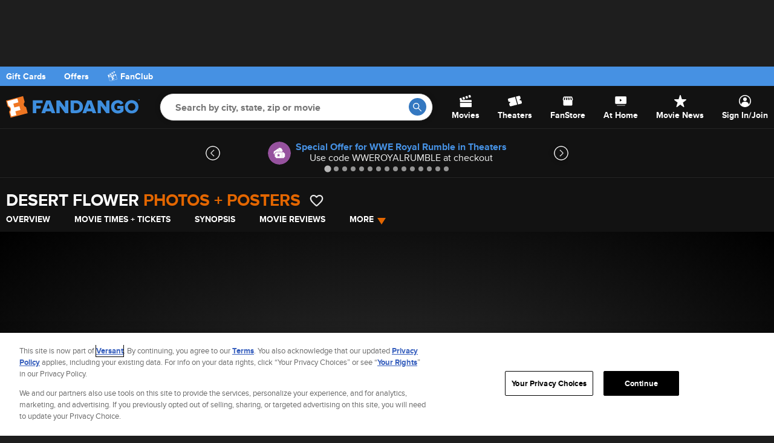

--- FILE ---
content_type: application/x-javascript;charset=utf-8
request_url: https://os.fandango.com/id?d_visid_ver=5.2.0&d_fieldgroup=A&mcorgid=8CF467C25245AE3F0A490D4C%40AdobeOrg&mid=78073451556466423148457642920477593027&ts=1769906030671
body_size: -39
content:
{"mid":"78073451556466423148457642920477593027"}

--- FILE ---
content_type: application/x-javascript
request_url: https://assets.adobedtm.com/77ca722dd820/8e9f15bbb593/999f77a84413/RC1f95981937144e228ada10120ab7a7f8-source.min.js
body_size: 943
content:
// For license information, see `https://assets.adobedtm.com/77ca722dd820/8e9f15bbb593/999f77a84413/RC1f95981937144e228ada10120ab7a7f8-source.js`.
_satellite.__registerScript('https://assets.adobedtm.com/77ca722dd820/8e9f15bbb593/999f77a84413/RC1f95981937144e228ada10120ab7a7f8-source.min.js', "if(\"228217\"==_satellite.getVar(\"Movie ID\")){function gtag(){dataLayer.push(arguments)}function gtag(){dataLayer.push(arguments)}_disruptive.loadScript(\"https://www.googletagmanager.com/gtag/js?id=DC-2301899\"),window.dataLayer=window.dataLayer||[],gtag(\"js\",new Date),gtag(\"config\",\"DC-2301899\"),gtag(\"event\",\"conversion\",{allow_custom_scripts:!0,u1:_satellite.getVar(\"Movie Name\")||\"\",u4:_satellite.getVisitorId().getMarketingCloudVisitorID(),u5:_satellite.getVar(\"Cart Ticket Qty\")||\"\",u6:_satellite.getVar(\"Movie Showtime\")||\"\",u7:_satellite.getVar(\"Cart:Ticket Types String\")||\"\",u8:_satellite.getVar(\"Movie ID\")||\"\",send_to:\"DC-2301899/movieeng/drago0+standard\"}),function(e,t,a,n,i,r,s){e.fbq||(i=e.fbq=function(){i.callMethod?i.callMethod.apply(i,arguments):i.queue.push(arguments)},e._fbq||(e._fbq=i),i.push=i,i.loaded=!0,i.version=\"2.0\",i.queue=[],(r=t.createElement(a)).async=!0,r.src=n,(s=t.getElementsByTagName(a)[0]).parentNode.insertBefore(r,s))}(window,document,\"script\",\"https://connect.facebook.net/en_US/fbevents.js\"),fbq(\"init\",\"10152514120849340\"),fbq(\"trackSingleCustom\",\"10152514120849340\",\"Dragon Ball Super - Page View\"),_disruptive.loadScript(\"https://www.googletagmanager.com/gtag/js?id=AW-10876888158\"),window.dataLayer=window.dataLayer||[],gtag(\"js\",new Date),gtag(\"config\",\"AW-10876888158\"),gtag(\"event\",\"conversion\",{send_to:\"AW-10876888158/nV75CP6Bw8kDEN7IwMIo\"}),function(e,t,a){if(!e.snaptr){var n=e.snaptr=function(){n.handleRequest?n.handleRequest.apply(n,arguments):n.queue.push(arguments)};n.queue=[];var i=\"script\";r=t.createElement(i),r.async=!0,r.src=a;var s=t.getElementsByTagName(i)[0];s.parentNode.insertBefore(r,s)}}(window,document,\"https://sc-static.net/scevent.min.js\"),snaptr(\"init\",\"4b01833d-568a-4d3e-87e4-8a4fbf16e5dc\",{user_email:\"_INSERT_USER_EMAIL_\"}),snaptr(\"track\",\"PAGE_VIEW\"),_disruptive.addImage(\"https://insight.adsrvr.org/track/pxl/?adv=y1p2hcv&ct=0:p9gd90x&fmt=3\"),function(e,t,a,n,i,r){e.twq||(n=e.twq=function(){n.exe?n.exe.apply(n,arguments):n.queue.push(arguments)},n.version=\"1.1\",n.queue=[],(i=t.createElement(a)).async=!0,i.src=\"//static.ads-twitter.com/uwt.js\",(r=t.getElementsByTagName(a)[0]).parentNode.insertBefore(i,r))}(window,document,\"script\"),twq(\"init\",\"o946o\"),twq(\"track\",\"Dragon Ball Super - Fandango Showtimes - Site Visit\")}");

--- FILE ---
content_type: application/x-javascript
request_url: https://assets.adobedtm.com/77ca722dd820/8e9f15bbb593/999f77a84413/RCe5abe3ac802a4297a5db4a164787a15d-source.min.js
body_size: 200
content:
// For license information, see `https://assets.adobedtm.com/77ca722dd820/8e9f15bbb593/999f77a84413/RCe5abe3ac802a4297a5db4a164787a15d-source.js`.
_satellite.__registerScript('https://assets.adobedtm.com/77ca722dd820/8e9f15bbb593/999f77a84413/RCe5abe3ac802a4297a5db4a164787a15d-source.min.js', "if(\"227770\"==_satellite.getVar(\"Movie ID\")){function gtag(){dataLayer.push(arguments)}_disruptive.loadScript(\"https://www.googletagmanager.com/gtag/js?id=DC-8001332\"),window.dataLayer=window.dataLayer||[],gtag(\"js\",new Date),gtag(\"config\",\"DC-8001332\"),gtag(\"event\",\"conversion\",{allow_custom_scripts:!0,u1:_satellite.getVar(\"Movie Name\")||\"\",send_to:\"DC-8001332/awa5e0/uarna00t+standard\"})}");

--- FILE ---
content_type: application/x-javascript
request_url: https://assets.adobedtm.com/77ca722dd820/8e9f15bbb593/999f77a84413/RCe83025863e1149b59370758bad42b39d-source.min.js
body_size: 176
content:
// For license information, see `https://assets.adobedtm.com/77ca722dd820/8e9f15bbb593/999f77a84413/RCe83025863e1149b59370758bad42b39d-source.js`.
_satellite.__registerScript('https://assets.adobedtm.com/77ca722dd820/8e9f15bbb593/999f77a84413/RCe83025863e1149b59370758bad42b39d-source.min.js', "if(\"219916\"==_satellite.getVar(\"Movie ID\")){function gtag(){dataLayer.push(arguments)}_disruptive.loadScript(\"https://www.googletagmanager.com/gtag/js?id=AW-693442433\"),window.dataLayer=window.dataLayer||[],gtag(\"js\",new Date),gtag(\"config\",\"AW-693442433\"),gtag(\"event\",\"conversion\",{send_to:\"AW-693442433/2s9zCJ26xPoCEIGv1MoC\"})}");

--- FILE ---
content_type: application/x-javascript
request_url: https://assets.adobedtm.com/77ca722dd820/8e9f15bbb593/999f77a84413/RC370380541ce24bd9b0aae50e1277876a-source.min.js
body_size: 824
content:
// For license information, see `https://assets.adobedtm.com/77ca722dd820/8e9f15bbb593/999f77a84413/RC370380541ce24bd9b0aae50e1277876a-source.js`.
_satellite.__registerScript('https://assets.adobedtm.com/77ca722dd820/8e9f15bbb593/999f77a84413/RC370380541ce24bd9b0aae50e1277876a-source.min.js', "var cjChannel=\"\",trackCode=\"\";const urlParams=new URLSearchParams(window.location.search);var social=[\"facebook\",\"reddit\",\"tiktok\",\"instagram\",\"snapchat\"],search=[\"google\",\"bing\",\"yahoo\"],trackParams=[\"wss\",\"wssaffid\",\"rss\",\"sharecode\",\"affil\",\"cmp\",\"cmpid\",\"a\",\"WT.mc_id\",\"cjid\"],hasTrackCode=!1;if(!window.sessionStorage.getItem(\"cjChannel\")){if(document.referrer&&-1==document.referrer.indexOf(\"fandango\")?(social.some((e=>document.referrer.includes(e)))&&(cjChannel=\"Social\"),search.some((e=>document.referrer.includes(e)))&&(cjChannel=\"Search\")):trackParams.some((e=>window.location.search.includes(e)))||(cjChannel=\"Direct_Navigation\"),trackParams.some((e=>window.location.search.includes(e)))&&(hasTrackCode=!0),hasTrackCode){for(let e=0;e<trackParams.length;e++)if(urlParams.get(trackParams[e])){trackCode=urlParams.get(trackParams[e]);break}trackCode.match(/Pmark_display/i)&&(cjChannel=\"Display\"),trackCode.match(/pmark_CJ|CJ_/i)&&(cjChannel=\"Affiliate\"),trackCode.match(/Email|push|mobileinbox'/i)&&(cjChannel=\"Email\")}\"\"==cjChannel&&(cjChannel=\"Other\"),window.sessionStorage.setItem(\"cjChannel\",cjChannel)}var cjPageType=\"\";switch(_satellite.getVar(\"Page Level 2\")){case\"movie | overview\":cjPageType=\"productDetail\";break;case\"theaters | tdp\":case\"movie times | tsp\":cjPageType=\"subCategory\";break;case\"homepage\":cjPageType=\"homepage\";break;case\"browse movies\":cjPageType=\"category\";break;case\"search results\":cjPageType=\"searchResults\";break;default:cjPageType=\"information\"}window.cj||(window.cj={}),cj.sitePage={enterpriseId:\"1500165\",pageType:cjPageType,userId:_satellite.getVar(\"Customer GUID\")},cjChannel&&(cj.sitePage.referringChannel=cjChannel),function(e,a,r,c){e=\"https://www.mczbf.com/tags/615080558784/tag.js\",r=\"script\",(c=(a=document).createElement(r)).src=e,c.type=\"text/java\"+r,c.async=!0,c.id=\"cjapitag\",(e=a.getElementsByTagName(r)[0]).parentNode.insertBefore(c,e)}();");

--- FILE ---
content_type: application/javascript; charset=UTF-8
request_url: https://images.fandango.com/assets/fandango-common.js?async&seed=AEBDmxacAQAARfRDjKbBpYOr0N0x-ASlQQ1Tj6rhLsRu58SsKnlN9oHJAaq1&o3b4ZbAEVo--z=q
body_size: 166977
content:
(function z(B,A,d,r){var Nh={},Nq={};var Nx=ReferenceError,Ns=TypeError,Nb=Object,ND=RegExp,Nv=Number,No=String,Na=Array,Ne=Nb.bind,Nk=Nb.call,Ng=Nk.bind(Ne,Nk),G=Nb.apply,NJ=Ng(G),S=[].push,c=[].pop,q=[].slice,p=[].splice,n=[].join,l=[].map,T=Ng(S),j=Ng(q),P=Ng(n),W=Ng(l),h={}.hasOwnProperty,y=Ng(h),m=JSON.stringify,Y=Nb.getOwnPropertyDescriptor,NZ=Nb.defineProperty,Nz=No.fromCharCode,V=Math.min,NO=Math.floor,Nt=Nb.create,J="".indexOf,w="".charAt,f=Ng(J),NC=Ng(w),Nj=typeof Uint8Array==="function"?Uint8Array:Na;var I=[Nx,Ns,Nb,ND,Nv,No,Na,Ne,Nk,G,S,c,q,p,n,l,h,m,Y,NZ,Nz,V,NO,Nt,J,w,Nj];var Q=["setTimeout","dUE","CWI","nTFlJYlydMMjr8eh2fRcqQJV_9Fg9fRCX_q8HwHza8kI8bw","-YOkhxKSwUKBJlI","\uD83D\uDEB5\u200D","Hf6DuUA","rfeklF-N","AsSqp2KM1hLACjZYYx66J_zobCfxPHTCkTs","_Eg7G-EYYJpm","E_O06k3x_jY","\uD83D\uDEB5","yI7YkyLR","IJS030vl6ReYdRkjG1z-Ks-iMUO1bUaGxldX8dpv_kKeUT0XTXX4Y_-dUBpeBvOg9A7T4RQ","D0YUJuNwRg","y5PI51jJ3yg","Ni1lVt5PNoQEo56Dw94TjHQej-115qYj","e_XqhE8","yf0","64K91F2C-DyEaERJHDS9b8bPZxbIQ3fz_wdq1A","3ZH_kQn2o0ShIgMvZWDGMpzRc0rsFQ2A8wgIxNMS6R2TTmxLVRLofqvUYEBSIPH5hgI","h2cKE9Y4C5BA5vyA8Iktqw","857IkQjVunSoPD1ZLg","TL_ogVO2vxrvcFM","","aC5a","_r_k3ALVn1o","SWl2FptZEw","O92P7DGdzy7QVHgfEDm0VPzhAzSMekiijy1n46w","r0MWQ_sTCqo","svg","FQMuRaQNJYpI7qb6m7Vdj0Ie8PU63I0DMQ","tBgsX78KPK1V54TF","zAcuBs5Mag","height","9P3PjAzW","mds","PefBp02ny32ZWg","uZe_jXGm4hiOYh8","C6bauXTMgGI","LhIhSvUDdOxws7Y","z6KQv18","W7a0gg6cwzuTMmJ3VEr3N7KtXHfGHmXa3A","oC5tVIxeNPQfo4bZ","OmQUXPUi","IN_Y_TL4jW78Tw","gEshHZMvOI4","Intl","\u26CE","hcCPpT2W1nfZECIlBBC4Fub6HxQ","a2Zdd6U","oxlHF6VSTfEBnvY","cNui9wG9ggv4Ng","SUJmWIJFefRgn6o","GaGVq10","8JWO5T77wA","rryY-E262lXe","map","tujZri_zvFXBBRAcV1DFMZeSPUM","A2wkDdJJfZ597NaCk8xPkkBC8IBO0KAIHYTgWwrVPYY","i2Q3TIcSKZR-pcPvgqcd4kJU","addEventListener","jwxdGplgHvEnlpP2naNE_Xt2","4IeSqnvcow","CustomEvent","X72UtTua1S-0WDI1","pXJxXptYY5Zpl-CErrg-wGNtluUI7boYCqrteTE","Kdno0xbIrUDfbQtsETnZRIrXbwuUJg7O4RoQg5EU-BKLUj8FHAnmcPWBaR0IRKW-nlk","_uCQxEiRxTHXWCFdMw","URgcNf48CKEn_pLbsKhI8g","7NK-h0jDshnzcAsSGH2DL4rDOQ3aSxjMowVp3YkFthPJFHB0","9mcKRO4RBg","fE1NJeBxDuxi","B6X9gVzQuEa3PktATg","jQF6bKloJdw","dnhFY6h1YKVOxsI","number","parentNode","gFJ4Qs1K","floor","kvk","Float64Array","xJHd5yPfrVg","Uint32Array","tMG1_16c7Qk","3_OFonud2hI","defineProperty","NUFUdvJdG6Nlz6q3g5QunClwiaQS3sEyWf_neCPsF74","67CxpmOdnQ","K9Gdo2ax3QXOOi8","getPrototypeOf","PLrZ9Cu0mkuSDz9FZzy_aao","HzMrRco3cZIB8Yy9-OxTkk9A6ttyjIMPZ52EZACNdI8M1_yegdE1rH10s9vLqCQs","ugtFcOU","0sY","zn0UL-ohSpZC2-o","p_-4z1mL0DvJRT4FdmWiF7Ov","SofKyirI9GSj","fAokEtYCJ4gK_JXp1_MYhEwB94xZ5t1aZg","stjl","FOy791mvlgb9bBd3DQ","4l1XaqxsCfY","\uFFFD\uFFFD[\x00\x00\uFFFD\x00\x00]\x00","dc_U6wiwlDbOEngw","Infinity","filename","4O4","a2tcI8FhSt0kmvqo98Ub2A","3uHKvSWHi3XHCjJDPACFSKDCGyeRLTGg","ZYak1wOQ0QK9aEd_","fAFyXp5XPOc9rJeM5-IEuA","0MyF42HHmCDEHjMDYR_FTLLAH3rXN3qo6ncGw-ly5HM","CF45FtsLbbtcxA","ogRlaYw_Jt8","vviul2SB5xbtbAoIf2mCJoaGShrQUQ","gWklWJs3I8h2r5n0rfhI8lQS68M","input","byteLength","6FkpIeQ0WZlOpq7X-IE1o2Ju_w","TrC290y9syacWVAebnSOPL_U","match","6bbvrwDj90GDLEAzSmDfPA","clear","Z9z5nAy_rQ","documentMode","cxUNKMkoXaY6","LamU2WOQxTS_BC1BY3enDrTiBzHfbwiwtR9Kn_Jayw","pxBGEaBEUcYPiu6M7u4","J3NjRMt0IrVx1A","_WUHfKs0GqRXkfrfjYI2x3k","M5eb9XaO2yuJVQ","ReuDrGi62SA","v-fm0nf8","qu3KmR7L","OoOc4juI1CPO","AyxyW8BgLg","v-igkVWVxCbaVS0ffkOvC6mg","rFBRItdhV-lZ3A","gd2Lskui0DXpTiA6fmLrPqGqQjH5","8uGhlVrWrD_lTg","DDZ9RoNZJNFmtsU","76Hb7y7vjmm0ECMsZUCRKLywUX3IbD6G2mxQ--5mzA","\u2615","vDYpb80xbpYc8Mu4w8IGi14H4c1x-A","sihtK5F0fPo1p8Kn0g","cebB3CSuiHnuP10k","KKrRqT_XsHa0InNaGA7dbw","7gsNb_IoBL4xh7CvorhW6jB0jeV1-eQ2IQ","McTm0xTdzkDXJVA","Option","iDl8LYptOsgS4ab5xvo","Sry0n3aW6nSfeS8jVw","M1tkL55IJvZYtw","ZrCa1T_FxEyFfC9cKmn9CPK3BS23","unshift","MQ8YRbUg","Safari","QXpOFY5bXu4","nICvwAbHpQ","0K7M_HLHqV-CCUE8OWw","^https?:\\\x2F\\\x2F","SQkXLsQtTqIo_6K3-8QzvHc_1vQ","4MTC_XrOpmHnHGA","Math","submit","FVsSJqMcV99cpLmKkIM","vWRXbINuAsE4oPo","-8XC3GPp-kKHawM","UXJebec","VwoANe8wSLA30rWp","BXweeaYlc60","innerText","IgFjUr51FP8IjruV7-M","fromCharCode","oKzp0xH9lnS7AzISIQ","iqLw2xnBrU-4XGEkUnw","kE5Ke_xpEelyjv3_uYJh","4S1Jf_FIBeMZ-uX7xNF4gjA_3-ZWueVsEP65NzmpUvV78dP26KkMyAtjjPTsjkFEN61pGuTO-aiBYc4aTJ4whgxS0Q","BTIFY74mHY4Ok6mf8w","dcrw1xXx6RCobngTPiU","sQUSSfUGDJk_","dYW82VCD","KJ3-qALi","opCujUyL-w","Z3gMHsoRZ4tWhQ","Y5mG","d-OwjVyE-CnEZkkKEA","swZPfqdzE7xI","\uD83E\uDDAA","QbfC9XLFlmCNEw","zZnD9W-YsmvEHDo","hbOklQmJ9QqOC0VV","NGZpLcAtP6J2idvm45IJ4Q","Element","o6jKiDmApw","nC8vYNsjLcof4sm-k8pQpgNS7MAx49hOXLq6DB7ndcUdtQ","ABCDEFGHIJKLMNOPQRSTUVWXYZabcdefghijklmnopqrstuvwxyz0123456789-_=","pPWa9X6s0y_LSi43dnGNBaq9CWitMzPqiVgYr_Ng3Wzy","r9bE4H_XmBftSi02Dx-mHKjmHg","\u202EKCCXOZjFl\u202D","Vmp3HY1jPdVu","9_aXjEiOwCr-GAU","xEwNAqw","21","XYqJy3_0tA","mNz4m1H_vlvTJEI4PxSOZNDXMwO7YQHNogtDgsdn7k2bBCcbE0OlIu6ZW1gEcb22ygiVvwR1Cg","o4CLoXOrxEGQOHwBRw","Owoec_wISLw-z4WOxdhopGY","FKfQpCWQzTW5RWoVdA","isFinite","vBJGBqpRV-AAjOCK4_k1ljx-0PFYzu46dNmXPCTNT-shnsTa7M1hxHMU6crPp01DfM50cMPgm-e4","NR1vXrVKJcQlroOg0d9ZtxcY","Error","_-_WoGbxk2Dj","j1tuQrxBPOQWiQ","concat","KLf_nEDz_Syh","YNPTnD_R1kTlET1LPT7iXtCgDTuIBiOghQ","yf2WuWXj","70","nodeName","OXM-XccyMoc","1JrUtHbovXaRHw","7WltTYVXFNR2gN_I-ZJz12w","\uD83E\uDDED","sort","-zBaU55BNuEptg","open","head","123","QZ_blSqAxTGHH2kdb2y0Ug","configurable","1WE9AeMkXZR2tqDvia9I1g","443","-EMKNLAnX_FCu7SPhIwikQ","filter","eIXl2kzukg","setAttribute","zQY7Dcsbar8o6M7t","APavjQ","LN2","dNfv6mDTmiygGDA","vH4AcY4Tdg","pow","RangeError","s1VXbQ","yU5YUr1mBPBaxPk","nNA","Nrqx9Eim5yGM","VtLiwDHQ","gFoRXPEARrNOhuGcp4Yl0Xw73-4cnopubNOTRyzeT_Y","TiF_TKRuGtYh8A","onload","O9jhuz_FvmDyZj0FDCahGg","charCodeAt","pIqzzweQ5hrSbVJzTn_8boY","gM7mzn_vuhU","57ibq3G13zunWScBBUK2Ouun","tdn4wlX9o3fCOlNUTg","edaJgGS36yfFSzc","QFxMJ7IsHw","oiF1C98pJNklsA","nodeType","gsK40lc","C3EwG99Bcoc","n30TKvQlXZhBzP3e7o9xyGl8k_AxmqdhG62vUCU","aHdaCKJKGNxmyQ","SfmIiEyosi7uIxAoCDaeCNLAVFGdBxjptUgGs5l3","H1hrM6x8c8g","ZEUEHdEKYKY","iiZvXdUifQ","writable","2EtDa7lzHPJ1iuDjuIVn0m5rkr0srPBnCqasJDi1BqUg44Cwtdsd1ggi26a08RoYJL47X6w","Ag8LIZAIVuMs9K0","h1sOXfVMbLNH1q7Fq7F62Ho","string","uikAL_4ZVo8E","-hU6SvoxHolx6pY","9y0JIb0RUPAj1g","File","ZjsqIfg","href","wsnC-UDCjCPlKX0mCxO-Nrz3Hyae","12pxNN9NPw","frameElement","done","toLowerCase","8c6zhEDQqSzieg","3wZSer93C-EQnOj0ra4u1Hx6i-g2lJxwSayEJC2qE7kbqMv5p74TiVB8mqLY","u6fC-yTju3isDSY","wwQtd_c","close","3nhLO-1wS-dt8_DEto8k_A","3L652lSjpR6faBp9I3THDdHYYh2rFg7ErUhPsctCwlrHFCU","XkQYNqMcS6pBqa2ukpIL4zNyj7Iqqg","toString","AfSg913j7Az1DwxiFg","D08xdN8AIc5G2Zk","wW0qEcMfaYBpqJLomqNa8k9V6owbkMtFfoSVChSTYpQEzLCLk5Bn7nAb8JKD3Cw8XZoLINzk3LOOJ9pAHItEsWRj7c1sKZZ2aS37EoTJ","MKOe_yK0wA2YUHlp","EUkBcvROO65Qkban-IpBwyBIkfVmufInfw","pBoWP9swVbJ-zbw","jbupgx-l5RWbQkd6e0ePX9c","getOwnPropertyNames","Ayw8cMUfZKkB7_CB","width","ze2LpiyB9w36fUhRGA","Bb_tzAD86A","DPzk3RTHrG3CPFFjHTzSH8rILBGfHkz94REPzcwl3W2JRTJNF1PqfvfBSERUS8K-","IXRPertrVdNOkfqMgJNgzit6","ZsDH_SKvgmbrRDgEIWTjA7fuXC_2PxCon2RN-Ld03Q","U7nY1Bnd6A","NXJrOpBiMvJNrrjcnZhR8RBP","7dPg0xXyoA","DS1GYbN-F-Etnqw","XUcQUaV_PfoT","Int8Array","symbol","hidden","__proto__","TdLo2yDUq1vYHRR4DBrAQ8H8CQ","5NXrwgqTtFPGJEILFVvBKYjGchbDcW2cqlg1jw","navigator","ar4","getItem","round","prototype","name","aLTCmjyK3jugfnMd","4Wc1U44SIJtmoMDtjaMQ4Eld_9og2N4afJf0WhWEDZA","self","AUwORsYQBINW1w","iDx7LJUzOscpwMOuzeEqpA","NJWunQuo3BSf","rsrt0jvBrXbzCjkLUEKsHomhYC3-bg","qo27oFrs3ASTVyNL","\u3297\uFE0F","YsLb9zr1tFjtCG8VZw_uZePxDCO5M2j4kSAwpKtOqiL5Z0hkNy0","Od2nwxiM5w","g9CwkGHevBHxegoJInyFJoreOzTQRwPMvhk","CIr6xhE","ondIaaloXMZ7kv6H","readyState","auTG9AK1iSbQCQ","nSFSZ6I0R8sO","2ANiDdg","EDteI_R8UQ","T_fzwBPbqXPQKw9kAD6bbQ","uvvgwBc","i7XxygzI90O9WBliQnWSKIadbTjFUQubwQ","Proxy","UDkYIPMnSqoO687Er7g","bGo3XMUwQo1S27S6_v8olismicQr","jHwQcaY3BvBglqbNksBWzWYk0-wKrOM","pzokTcgmaIc2_d60y8Q","p5ON9y22ojnieSVNOwntJA","6TcAPaMPQrUksu68_dFynH0Bxu5Jrek","izcfRdUYFrI","i9elvm2tvTvW","g8M","Lz1EabNyHN4giqCS8MYz72sz1Otg","left","9NiormK3sDDQAHY","pfPJ-mDLoEC9NwAkQknE","IgZYcoU","D20gFtJuPMJb6p6aw8sXuh4","UNDEFINED","attachEvent","rcbSvGffiWjzEw","OVFDerI","KhRYcZ8MGO0J","dDdqT9Z7PNk7lZDh5PBdohFK-cdxhd5eZceJDAuIb4BNxejN0oh5_zsWvtPcumB0ENhIJ9D1jLCVbMQATJ9N4Ww0rY0","kTs7YdIsK7UG2dyV4-IB","isArray","charAt","ibuOqWij","D_o","L9DQ9Cv4uxbG","8fG8","PzVyEc8a","kg8HOM04Sf8m6fKl-PE","dCQPP6MYSt0uqO3nwg","CAw","mVJZeos1D-1xw4aPqul1njs","all","c0hQOJlfE-x7m_TLkQ","5XtAP_doCQ","PAgiFM0wLO92sarH","D-SZt3an0ymbV3oMJw","XG8WJuMjDpcP7rvIr9Upgzk","4XY5Q64TbJly8Z-Jj7gV","onreadystatechange","location","3z5A","5Oa1xUXvqgzwDxwxT3bN","p6PosliH5AD3bgEAFQ","FJGOrGOy0GqzdH87","PIW8hHWVtgA","ozNrPokmPOU-z80","\uD83C\uDF1E","10EvFsgZYaR98NHvk7JUjkpOk90MnNZzZ5yYcgKrW_oCybXdqJ9r_HhDxcTSgQg","aYPRsm_DkXCOCiJJV0mgFr-3UWnJPC-j0W4n8bU6wC_1a0V_YTHNTIHrBnZ1AtPapGr72mBdIhlo03z94TD_StiNFTSXjGLEwN0T_AZ1z8I0","vwk5GMoNCeQa3Ins1g","zoGliFU","9h9hQZxYOMMki8CrxvVEvFtO8sB-z9hVbciPFUGBZIRJwPaH3Yx3tSYVoNGWsSp2A8JKKNSyi7ORc90","J005X9EIb6tm55aZyeI","Promise","ORZQeoptR_Mc7qQ","06CzmE6f9HW8Blo4YA","uwQ","3q3lgwnUzVi-OBx5","JdHenxDMgVjBSRIaHROTNMft","NQs4HN8Pc80IxNuzwM0","joHxpxLk0Bn_aBp0","slice","ktfW-23Ohnb0CmtrTGzoEb-2QmrxahOoknEI8vFgmyA","-1YZN_hFHL9L","y04","\uD800\uDFFF","fCtgRYFDf9c784icn6lL615roYMXqpZcIpih","d3R-QZBZIc4Xt8rIgqlN-QxQr5MNkM9JN4yNCA4","length","MhEPZOsJUrcj","wg9KHbVbTNwLlPiR7w","jTgnGY84eN0JgN_C4M9O100N9Mtv","3MyEtWqawQLsWlRBLg","nRs","6gk5fPMxWKN-17Km78IQhAU8gg","wXgFPPIqWrxAxfHpsr5A9Wlz","aUIRaqE7H6NFnvPXqIUzyXph3P8G8-A5WbM","0sic-nXRji_CCDYYdEbtTKLB","Function","weCHgUWI6zrw","6-SsmQPY6VzgFVV4","43NYcb89EeF1huQ","GGFKbL5yCdV4rY-Z8_werT0C9YJCzdo","-dWY8y-5yzLSUD8JKgiwQe7yFi-CZ2rwnHc_g_1ugTC2","WYPEiTqctw","smBmdblVWpBgif8","Wvnt1RTIrQ","aubU5AKomHn9AlslKk-2NvrXTyHyZSHt","ytPqpw3-","lENgT4pJcod4veuPu64-yg","application\x2Fx-www-form-urlencoded","QAwULeQ3XJ0yzLeJsdI7lDUyw6R94LAnUvvzb2LcaeJmtJC58Z1GgFtjtLjirHgTOfdlRLvWuOO7EA","WPmx9RSluRo","Vl4QXaZnDQ","eBo-MP4WA98","nnwQMfk","b466lUe7lgI","F7I","O19NPqp3P8Fgm42Exdg","cnwlT_dUOuth","32Be","ysLtxxDt2FU","gxFec7N6Hu1SjfbzqZ98mHZ7kes6","{\\s*\\[\\s*native\\s+code\\s*]\\s*}\\s*$","Object","bF1jSoIbPNtOrMqDndNJoQBf-phAzasULsT6RwDIe8AIzJb7g5M2uTQ-oc_S","2ZzR6EPMjTiBDCQuYHGINtulP3nQWx-M5g","vwxRBKcMKfkd","tc22zkOOqiHkME4vKiTLcfLQ","I1p4UIJIJ8lOsYuGxvADuRAd6otG4sJdO9zjQEradNV6z7qnish57j8b64nz33V1XsFPdY-UyffeINlBPg","D0dPK6stFw","YXgyBsZIa45w7cE","nytNO-t9","jcSHpGs","ojwWTrQG","CSS","\uD83D\uDDFA\uFE0F","LiR_QckMINZ7rA","0","jygsaccpbpgT5Na2xs0Ckkob78R9_50bA7L3T0_wRpZDtOPznvM","create","TRUE","olM","kgV7V5seL-s","appendChild","486Pu2qz0xbu","CsbW4TLwrjHSZRU","YeuMtAb83GfNXG8","O1hVAPsWFohHqeeS5Yc-2jZk0ulk2IA","ZK6znC675kuKEENjcEzeS9mIYEg","SfvuxyjHv2PDOCQyVFzeFA","5lgUMOQu","k66ds1iNxye2SyE","diEjPPYYXcgmxg","Symbol","B0VhQYdjJolRlJQ","8MyB4j0","uWcxGNAQXohj6NnBv6lT-k5c","Efb41VPOuQjCMV5_","1anD2Qvk5WS-IxY","IdPl3yHCsWztNzo9XULbDNGadg","yy17FI0EHPo","UU5Qf-FRHuFh8KqhiYUlz3p2ka0Q9bISAK31eXjyEw","WfS7xTGQ9gv7bwcDEyiQXsHULxWn","\uD83D\uDE0E","queI53vIlgTRBiEBeg","parse","gOKeolOo2BO3f3FP","n8_ao2a1","Float32Array","0ISYqQuPhzaxEHt6GQehRNjiXH6nLFc","BeKKr36lzjTZXmNhEg","uWEqAA","HIO5mkiQ-TK4WmhpDguV","MS1O","UJSc2nST0jOpX1wacHy6GvCmZ3TQSye2","7sSS-XrWyTPKVHZdfA7fS6_JXCzJFxSnpDY-1v0","92w","7pSh4X20hg38dhsSYlU","lDl2RpNfNg","boolean","efHi2Q_rhlDHHH1E","2Xg","affMp2z4mWTyAzAQNwCQEP_3CmnQ","vQV5R8N3a8dkxpnap6FbiEUG4s4FjMh1btI","aZvGsguYx3uLVmk","2WUhC_0MJo58","Bkdud6NpKd4","6ndNbqhxI_lTv5WS5g","V2UFNrk","qPXohQPEh3k","4SNZNbttCdwsn-H_u5FK-1N5-7x--NIiWw","Qn0QA9xYaA","value","CBAqQ-0eZ6AFyMPVnw","oRoDPqg2U7Es0b8","IQtkGZ5rOOo2pJi9yf9MpQ0","CXYzGpEcaMIW8c7YmQ","unescape","ktD3lUrV81vlb1BlACU","M1Eceu5XTA","dispatchEvent","method","g-fF6znF52vjAnYp","Xa6IkUK1sw","YtWC4yWc1kOWBDRfF1mDGbm6HRz1dmrG_TsBw-1YtCo","i9vxti3P","jWA4R5UfZJ4","charset","OisBYucB","put","KqfaiC2cjnaEAn4Z","6LzryjnTrk0","enctype","9Kic-3Gp2A","i-rRnhPE","uaP4gBPwpDz5dw","LkhnVIR8KOtth6yx","Nviw91SHgmCGLHMePky7Fa8","0QA4eA","BKPslAfVrU2QFw","RtS6g12M9DHoZVR3RybYYcDZKkCSClPRtQQYjIounAGSRH9cEkfvY6WNW1wNXpHn2BiFtl4xTAEUv0v-wEPeIb_qZFXjrAH2o7BCoAdb9rNLyHT1KxKSjyycJos","ca7Tmy30","k3MYCudjCKtK","q5qGrmSw1zOmZDgmQFahO-a_","XXlQZg","s-bBkhvAsQ","Int32Array","NhtlTYhAPNYnq4-d39dGsw4A_9JQ1qJGZ8nQXh-TN5YAx9KR0qF2tXVw-oGT","crDj6TbpzEiNDw","_UR1EsB6Wew","hXJCJ_JvBtFCi78","iframe","AHB5dYhQMpFPlIr6jZ5K","bmYaLeh8WY1R0eyMpfd7pGU","QiJ_ZfITDPo","jh1vWJcHWdMMgvDV-5Bv7m0p","ux4","l5OSsHeSknKEKxpvR13F","aD5QXZh2LPIvppq52uhL3AAC2MJBxp05Ks2HLB3kFqxQn_6L4cV0tSYQj57D","J8n3qyjEqHfiYTskAiutHerMSTuLChit5W1fmaIwyHGZKDh9HEj6R6nIJhtuYOfD8zY","now","O9f22mXmvTw","FQQFN-ceUbo926s","YXg3W4MaMcs8iLTqvvZ7","Uint8Array","eovkmW_RrFTAPl8uFBydetTLLjy-fSL6hBhShPU","dmlhQZtAK5Vcq5L6lINZ5lBI9ZQ1m9lMOITCRQfZMdIZ0bOf1Ld58TsS7ISFtzQgB5IBcoOw3vuN","fJK_0VGM6wmGflZLCCebZsjFYQXGS37S6gFg1ogr5AqKKi4","Kj8kQNNNcZ4SoM33xYEB9g","6T5_UapKCNQjrMXb","pvbKxnnd","nQo-FcwUbrY2-9TikZ0I1xtBupIBgfYbK92ANgv6","0pu4zV6BpzWUPjMdBxzzRITdLEk","JXVnUchzLc9D046SoL4S4VNBqZI1zJA2OYvaUEvcMZ8YlKGZgcEj5w","wBtDELQUHO4NpfuH4swG","zUB_RZIBII9Fus2B","TQQUFeIvVeQyhA","g0sedKQBWqdJ7Ky1rJEy","YeaMrViN5Q","description","\uD83D\uDC68\u200D\uD83D\uDE80","RPyc-i6U","WeakSet","gCE9H9sSad48hv6B6PJ_gCU7juJBqeleHrz7azaqQaJx7N4","2be748ee6a1fe6bc","9bGtwmU","gfSy0Ey43TDNWSkyYWasHrU","Kbu1hG6c7Q","rHJ6RZdVLctR8NH1nplBkQ","HcvMzB_58HLLNlkxRiaQOZfRD36TAF-ip1sZ6sc","KXx5SN4ucw","Lz4XMfEzTL4","Gor62RvHigeeR20","call","-B8zEtcXP74R_Y_5yukLslcNz51L5g","ym8OZw","yvCH32u4m2P2by5G","3ZjQrG3ohXGqEgBO","6SRAEIxxFfo2gYX9","jw9V","1","mK-QoH7wj2s","L0UMPA","DPm0s23O1TrJBCQE","gmkhFcEYc4Bc7dGemuEX","EWs","KvDgtBf_-EDLPlQvHBvfTpDRa1-iKkXBmA","hasOwnProperty","nyNWce1ID_AO5_v40o5toGEmzw","6khzT8J4NOtBvp21sa9WhhxSv4kOnNIrZ5KXQlm8T_4Mk6rUlYV95G1YydfG","35rv0yTzm0WnbFc6U22dEYCbPknDRA","u0syE905KZA","OB97XblnMdc","decodeURIComponent","_lc-AMxsf55yxg","which","enumerable","0Ek","querySelector","DTRgSI1FOdMirtrGn5wc5k5IudoEpq5CeYS8HRifN8xj","start","-Y2U02k","_z9fBKJ_","APzN02HegiH1","Y-Ot_g","xzd8YLpkTv0O1bmAqYR_2nxYkqUw","1gtWIa4OEesS3fKe59oMjnEFyuFT_Kw9bg","WGUaN-1zRKlD9fStrcRgu354xph65Y8hKbPXZSM","ZwdkAM1fINdIsduroZgE70BYqpQy_aR-MJfaEWc","abs","GIW-nmA","qYyvzjinjw","eePdnSLY","p_2ux1iC-RjsHzV7ACg","kazmhA","Y6qFxEmXnznEQCI3","TWV0QfR6eohX0YQ","OK--kEqasnGQJgVUOy_NZtmKeRmMPhA","ArmcoUi1wyw","FBMKZfkpRb0v3ff_p5Ua0nxg0rFn_9d9XpLEcjmESv1j","PqjZzQju3EA","Vo_z723-2Xezbw","nlsRJOVkaZZz_g","EFFwRZcTKchcsdqsiMhbvBBQ","min","^[\\x20-\\x7E]$","_ShsXZVVK94","gyl3cqRpWNodiQ","3U5Gbrx2Gfdwj_f4tawk5Cp5kb0-uMQRVaC-PCODcP4y6JWl6t4","action","80","Hel$&?6%){mZ+#@\uD83D\uDC7A","duTftH_rinfhECMIJBe2cq71HCGJbXfznHsxmPtugHbwJkloeyDFGZiOTyAqTg","qFlXY-w","yOWjmhSs-kjxHgAGKiiHKc7ZMSD8YEqEsw8","\uFFFD{}","P6rkjwGl506_eF5gCzCaMdK3aQ","mbOhz1aOwxKJc0NMGDnwV5De","h7DQ6wCc7Q","hL65hU6KtSeLRTNmAA70VNPqSQ","WHsDePc1XKd607ai68YUgAU4huA0oo51FsGXIA","nbOihl2K6Ee5FEgkdUs","I2x1GoZWOsJQopqe0MYjnkIWodYLmIBUErD2QQ","gDljV4FfIfN-nICrlPMaig","rRpSe6Q_C-gLmqD05bo55DYnlvUxiJ1-XrqNN3f4Sw","qP_1gUSejl_QOws","true","_YTU1wG0qFKtfQ","0EVsI5tscPBVvZ37h6ZI_VEWsb4vvIZb","DXcMJdUe","Wy1uK5V5ep9j74fuy5JE6EcM7twT9tASP-HbdRyHcqAZp_ny0-VM-15fmvbxy2t4WaRK","Atybpmr9wQ","apply","jc7NzDCgoUvIGnIGM3-OHtn1","performance","xTpQcqFqArEl7Nq0xOsVqg4bqMZ2mPA0MpfIQRqMYbsbgLI","B-q11Aavpmb8IgF8","RP7zlRvZvmnONQ","L7fT8TS-glk","XWVUIMtMRNgwng","\uD83E\uDDF6","4sOU3n2OmzTkfCBFNwav","Sey6h0K-njvvLTc","bind","join","v6bBtWfvlFnJHm4","ZO6koHep","pRhUFKsGLPAc1-CF6P49","XbWs3hbi4ka6QwxjEnE","5UUvEtAPfqw","querySelectorAll","EL6Wxm-Oxg","constructor","jGgxM_9e","F56IvjyihA","gzsROK8XErcxyKq-","xS43E7A9aMk","Reflect","B11BbMVcXQ","pQVJAY5AEeIOiszHudt-hzpH2bUd3uktLA","4J7H6SLv8mM","UIEvent","o4WNwVyTmhKP","42BaHf9-XNdEzYKxwetY","rZ6emGTfqwClbgc","cA1QL_Nb","wg0EecQ","YsiH4DW5wi7BRnoKNyC1Vv7UAiSY","SAAyccU3L9s1","cRtgep9mXPEn7fj3wflIxg","\uD83D\uDC70\u200D","_teYyzDrjgY","fireEvent","document","8LKmnwyr-QuSVlVpUlWZR8Q","JhZkQ4s","Wf7jogv16wnnAwx_QAiOaA","XMLHttpRequest","yAVGIvFRVIM","J-jqgBjx3lDaFUVhYD6JcpSSFWf5","MZnGu3TtzQ","window","U_6ogEbG","forEach","xs3K9kvulRLqGw","log","FDFeTpZWBOIitoX6","N7DX6Sm8jniGESpAczuxb7OnP3C7DR7_yA","3BJECaBVRus0pvef6Mx0ig","wCwwZ9Il","NzFgOdRjSowK2Pbw2w","dNejl1eWrAm-Uw5IDWCfOpG-","\uD83E\uDD59","from-page-runscript","xDcyFg","_UMOJ9ENeppy","PDJcdKFFI9I5pJekwcRAvDYf-d0","oDY1F8c9TfEs","Document","O7Kq6lWt_DKfflAq","kAIZdbAnB9h2m_E","MghXc5t0","Lr3KsjfvziCASA","r8T4p0Ki_A_0GEpqdw","V2YaLeY1V_dOyw","ls6I3jA","empty","xDNd","ZRNaIfNYHecek4vGw-1xmQ","2EttBeNWbNsLvNSO2vIWyB8","mFlnQak","0S95LpF1ddg-lduu2elTpBhS_tFa9PFJX-c","iW1zJYo","ePzPvw-pqA","rU8-A-MXeKs","vKS-zwOusAmW","pKWikxmq-hSse197eg","vu-pgg","I7K4nEuX5mCmbTIr","NrPBhD3RhXeKDmAdYniuC6CsT3bZSDyt718Nq6Qf33zzAkNEch_8RKGHO15IO9zF51PorhF8BmFq5U_y_SWtVM-SNxKe8FrfpuocvUg5m64cowyWeX7rx2WeSJ0W","interactive","some","8H4feLVYRrQqwaDP2NkhgH1xha4b6_FpX-yoNg","detachEvent","Tl8DYt4","mD1SZbdqFaAKnw","MGIlBg","QMCc1GuNzmufEydVM2a7Fr_kSGXuASrqhg","2J7GrS37vQ","oJGerH2T0A","Rcn1zE_EmhLb","9_yuyRSE_WiuJChqK22_LpSQ","global","\uD83D\uDC69\u200D\uD83D\uDC69\u200D\uD83D\uDC67","eqLtwUL6rx63LAM8XUu2BPyfA0TFei2y0G5F9Lxh0SamPBg","VEtDY7liCbdEx7vEp7152F0p27sT_OI2ROKjKC3jCe068Z2sz-cX2hV31u_2z1dPIbkhWqWU8ZPtHaJ6HbRklwQRjw","9OuwjyeRyEDqaENGOgDQT7LGXB0","LMe42FyY6gDPYEhJAyvDQA","2g5JbKM","^(?:[\\0-\\t\\x0B\\f\\x0E-\\u2027\\u202A-\\uD7FF\\uE000-\\uFFFF]|[\\uD800-\\uDBFF][\\uDC00-\\uDFFF]|[\\uD800-\\uDBFF](?![\\uDC00-\\uDFFF])|(?:[^\\uD800-\\uDBFF]|^)[\\uDC00-\\uDFFF])$","cXE0Up0mccIgpIjgsu8cpQkIoolPydxGV5umdVPeNbVym8OK4LU-rBsN4vDchSMoQYoJOubj0-rJOIoVRsMa","DxM4HtUQa8U05c6q8MlCtg","o4Lo9RaI-lqgFENS","capture","b-_9xUP32lztRQ","-m56HtJnbvhApt-wog","4mZeYb4UFfBulsCsp_w","wEQuKtc","gQ4NPb0kerIdpw","vPCBzG0","FER_Edp-f80Qp5yo8_RJ5UdQspdyncRONNONTxz9ApVaww","ymt3VZFYI4ErnPk","5DVOb7heaNMs1NWd","click","AmRsTJtI","_AlAS5V8Lw","undefined","DrnU","any","stringify","catch","rprmwyXhgnA","eiAQPsc5VA","Nz1OOaNbDb8","vltiLKNrTw","0zFFSrJUfQ","LtXKqmn8yg","P6W83QSo2A2SfQ","kOnWvzbpk1fvAy8id1_RH6ilPmq4Ihew","KeKGu1aetBjM","uwYiHucNNIMZtLWggqxD7Q","9SY5XcBbYA","HYrC6zSvm3ibCiJ6fQbvR-ezEHC7MH6yxCwBuqBpzWivb0NdY27aXc7rB29yfsuIpz-uw2JTcQAyzg","push","SW9LKOJMDehgl_WDlYl3135ojLkS4vhlCr_-JnPhHPo0vIW7uuAaohwq0aii0xUcf7siDaacuYI","pY_QvXfigFHU","9","lDVyQI5bNtkvtQ","KHY8BJcoeM1img","\uD83E\uDEDC\u200D","UgkAXeU","_OjT8SehknP-B0kmKA","ZdGbuQ273mvaVnNxKirmeorrYCCPEUjdtg","oR9VI_Q","console","menbq3fvnXjjDGQ","SiNGc8E1Fq8NhA","[xX][nN]--","OLCrgRuM","BA1cZrUrE9A","yUM9A9kOQ7g","X4L02U3Mr0mVPQUQRGO6","WcepkE6f5yL7dkdoGSneJoDYORCbD0zEq11Cl4huklTDUyJKAVX9cuLQRE5fXY7y2kO9pEwpXDIN","rquH-Sq5nyL3","setPrototypeOf","3Wh5UtNUMpQ","AAJGZ6VHIuA_wem-_cUPgg","PAoHcr0hWq80yw","Wz0cTc8pBZgQ14KG48ZL-gs99pto67ccRQ","JmQIePk8H5NRjNGRgYt4","D31RLLNkBa9-nqg","MRlUO-l7EuUeiNvo9dd_pw","0Mf-gWv08k-bMRUAeHPMdcrbOA","X63DqDD_yneRUDlTalmyAKu3AjTAcD_kgSV3jvxw8T67PEopeWCGApWuRDY","qpTb6RnYtEms","Yofv3BTXq2qxAiIYUWODFoOPZU_tVAC5","uh1z","parseInt","3VU7DvwgULt3pZk","rlBwMbJNaPgBhu70m7s6kTd6","D8Lf6j3_hCqqMSZQJje-U_bBWD6d","KQ0pT4UbOoUOu4e32OdNiFIZvpxwnokPIQ","2v8","wNqd02if8wPpSw0H","Ju6JqH-5wQ","5oW2-H6m5Ca6","bICukBqk0UWJKkNPbEY","bubbles","_z0qNd0","n-w","TypeError","\uD83D\uDC3B\u200D\u2744\uFE0F","id8","IDEObqgUTaYvw6jFyehzji091OxGm_45","W3EeP_4KV6Jq0f7d","3JP9pB75","uLqsulvn0SqsZ1pMZAH5Y6c","d_Kn-ROghU6JAzE","KW0Xf78k","YQw-C9cGd9ozuNe07NBcozgT","3v380X3qpAfpGg","KEUwZvgE","nhV6HI8INd5-t5rnz4g","children","rHgyG8IHcIBs6sjDi6lv_kJPo4cAg9d4IJqfEhSePA","pop","6QUbLO0-WOMKm_KQ9e5kjBM0judcpfJoFrv7cTC3WqRo7NT5l_pPiUslj7e5","BVIpEvA","ZRpacfJPP8Ach_Wdkcgw","M7nm0hvfo1G6MQNFTjjRc9_TZ1HWEg-Z","ceil","\uD83C\uDFF4\uDB40\uDC67\uDB40\uDC62\uDB40\uDC65\uDB40\uDC6E\uDB40\uDC67\uDB40\uDC7F","zKyX5E2lwQ0","7N2ftHqgyRXjXTwbcUiuMfytUHr6fCO9yzpgy6ta7A","aom5gBmj5lCfA0FaeWrcR9OJd07hNR3CqBQKiNAf7VPZB2xEWFY","JdDyyDuh1g","message","object","t4vk0yjUvE6JKgYoVlo","YeKlzCiM8gHpaDo","JcHEqQX3gQ","complete","event","P5j22BaJ9XC3Lk5dWjjPRs6QQE-WCEc","4tqao2ulmSvIQy1wOEKgA6m1T2a1dyKuzw","GP_-sg7i9Qr7JBh8QhCQd9M","NBgTL6ZJBA","error","LF9SIrkpHdtCioKb0fNVoRQJ","bRk","MFxVf_FfEKVyo_uVjZU-rSxwmbEfj_A9W-n4Zg","_6Sq","assign","A8XykAenrg","RX0abqcCTbNByu-CqYZn1mVNlqoO_OY","U7-4giGy4UK9WQZG","1lp6DutNKe9q","aWlxF9lnPsRXsMc","IpzviE317D28aU0nYSmf","iterator","Xvf2kB727VDANmU_bSuTRIKNNlQ","E29OH7VQF85y3OWC","-bCf-CHG1WSDZw","DcDwxgs","TEc","Uzh7R5NmBfUe_de9z-UotB8rtfpN9IYeGKDPLniqN9N8ifWu0-5FiAxDl9Ti_QB7OsVxWIbJp-_Qcq8lOQ","AUMeea41JqBImvjRsQ","Uf7m1RDcuA","^(xn--zn7c)?$|%","bOOVnH_1mTXZXTA-L1c","JOD4wQjbsHHeIE1zTDzbV4XeJUeaBUvItwcCus8jkx_RBioXVgfZJqyGX1UCWNKk","3L-pwmulthyVfwA","YVMedak_TbRU1rmPrI42x2hsgLoP6qg5EOOBOg","EBRhBoVa","l576yhY","ReferenceError","_W4iYplRLMUwrw","xMO4nE26","J4OL8iKZyDY","DOMContentLoaded","7uao8kvwyhM","L2ZzTsNhf80","3GF5Q5JTOqp2","Iri6vWs","TdE","smlVLb9qDNxgjg","6BE6Ds8DS6I","reduce","I4vM2GuwlDea","3XsjFsczR4xAubf_mrZx90Z06w","c5U","FwYRKrkzeYhk6Mj3jA","kiwSHPsoDYAcw74","Q6n_lBe7pF6nORswEWOyOsKgMUulUgqK11BR4MpQskKSXD0RXWXyb_KNb1ZRCumi-xnJq14sTg5bmXCCh1bPA4qgMQ","lrPO4j_JkHrVHiA-S3T2GQ","YsPc_irrhyj2IzhNODTiUeTYTCKJL2Tm","previousElementSibling","removeEventListener","gLSqnw8","BSIJY60Qaqg63K3Tw-U","VUJL","bdaG7iWskEHMCmRSOw","TwZiHet5Ee9gj8SCvLEb3XF7","\uD83C\uDF0C","NG5Ke7ZxI-d7","mCB0Mp47McMtp9U","substring","ncnd4TftiX37HA","BTciDr0_Ns4HqsLAvqE","j6bmiUTAtnanBWl2Vn4","U3pAGLdZBut71uyW","aLqE0TnM916CbCFD","RT4Ra60_HrR3xqzSpIxupnErxOkP9Lo4H-yqTjDhWuN_rdA","zm5oKbR6Ww","CmoKTeMMPOgJlw","\uD83D\uDC79","jDw","ArrayBuffer","AfHTkyjRxHfhHjhPLjbtWPKuAi6MHzbzoAdB5O0ZnDHvRgsROBO5JeHaMRYGapmdqha75Fc","FGw","CITrnVbB5Ee8Akp6QmfW","QUhUO5VkJ9g","4Pf2qhby82vXOBhlCR_Wd_-O","target","5jggBMY","SwAIKOIkV6g55eeL6dBkk31gxehPp7A","data","vbKnhRqOnSmjHW5zFg","eteMrHO5xx4","7uDp2ijepg3DABxVDQXWZMY","([0-9]{1,3}(\\.[0-9]{1,3}){3}|[a-f0-9]{1,4}(:[a-f0-9]{1,4}){7})","53cXPuQRcodI","vF9_U5JZLepY4ovqgIlu7Q","hh8oFNceLdM2-KLd4PBhgj4j","z_26kGiXyQvN","XLLH9HLYxA","ehp6a7lxScsP","IUIgFdYTK7Jx8pvU689CuB4b6IM","b_CduWmh0i2wXw","textContent","9momEMJRKrJj0tmMh-8OuGM","fw8PNrcjdYArhN0","jH1DaqI7HPtujPi9td8vsmF33LRw_KVoBezYTyayAa9jscPd","bffP9T2rnWfk","-uHO4A6wryvAHnw","mEBXcrpzAON8wOzirrxxsDZhlKc5udAKVO62","HdKDn3qV","xSdV","set","g3odO-EqdLVS3-mS","gEEZQMIKG6pbyo7ZvJ00xnoBj60ajbwxK5PS","NOPUpVrk2X3cTnA","sin","7HYUeq8PV6RD0Leopp8wx394gbMv4-FxFfc","\u202EjqbJndomS\u202D","uhx3UpoLddIw","rdPJsTX6","wNusgQCh-g76d1hJd2KVLIOBc1nRTB3Vpkw11MZA4FvTXTc-GE_7buGPdkZVH-ns0VjVpBI9G2UQ-w8","PF8qUYsAe6hf9pmQ","3Zu_3Ba4-RyUYwF3YX2DI4qceE3mFgyV9lEM0p0I9QzBW2paQiukerXCLV9QK_H5ywU","ZGwlJOUgBrlJ","max","rouC","RegExp","eNSol1OP_jrmcE9XGBePX8_WEA-dHWKc","i0IAOOAvTqZLwQ","eCp4W4hFOg","7K_1xBHIr0WvPw","er_3jRDFg1KaAXljMjA","kHkvAdkARq1b4A","\uD83D\uDCCA","J-ixwBWU6yXH","31JacqBqBetsk-_ssJ5y5Ct-kbI0haN5H669JzuoDao4-5-4rbcC","Epr8qBz24kfvKxw0ERCFLIyBZE2sIgKVnjtljpxj9hqPeiU-GA","-6bD8w","L29tU-xpdKdezw","Array","gRYMJNg-VZIm05CB89Ar-ygr","pqmbh3fW_BuUTSRHUzjPSIurAG4","eQBMLuZ3Bg","xcS0i3mfsDGTV0F-","myQDaLAlXJst0Q","[base64]","3b2J216rhh3-SQwNdVPFc8qUaQzuYw","JE1GKqI","vk9_U9J-KaBSttnrlg","SQlhT5Z3F80zmLqWu9k4nDs","_jQLMeEOTuMi9A","wmElAbU6c9dy-Ns","HwJ0TKtjEew","M4z_8wXr3SiH","pIXV8wXlmUWzFTAca3I","tngjRdwZbJNo7duoxfwWvwgC-J9lypEXc9WcQgOEctpGw5mUkcc7uzIV9MvOrmxtWdEda8b40areV9JLU5ZXny5w4dNsP50-aGi9A6eeLjHHXqks_fkSIbMhumLR8qphnAJUvXqy8SSPhheRHa9Omk7V7zdZzx9VdlrphrC8SX5fk58_1B0MbYqDkw","XcjjyFXttgjNOFVjKSLYfZ7SKh6vAkXKog8YhcIcrljVBD0BEX3eJ-KZfglEcqSu","V3VEeId2ROR_w-Hb_Mo0jRI0iulg","[base64]","v_Q","Ff-4hGWs1gw","\uD83C\uDF7C","String","\uD83E\uDE94","QA1zW55WKsAxvZmLycFQpRgW6cRGwLRQZ83RTlPxMc5Mmuzd3uos","uGIjX4sYZLNW4-Gzu48","q2B1XZVgK8FR98DM","multipart\x2Fform-data","xXN0QQ","pMOXv3qyziTVWSk5cUWhDaS3Qi7oSWD7n3hL8uNpwHfPfhQDKFORSJu_QztabN7d_m_mm2E","xh4xFo4qdpId94abm4c","5Sp2Xd1YAA","\uD83E\uDD9A","host|srflx|prflx|relay","F7qZgXv9mSP6elk","UaTigBzojXaDCWhzEzDwSP_oXRb4fGaj3Sta5qYzhQ","lastIndexOf","encodeURIComponent","bgwdX-oVCbk_z7_S9g","body","FAw","OXQyC4U9a9lgj5GXu7kWuF9LoZkqypETbsTMXwPdPYMNy72D0tx0uHQa4g","3wIRa_ojROkSn_I","ta7M_QLRvEetJwQgVlPUP5SHckk","adfzxBLG-x_hbXUdKjyxRA","3y4TNuUlCqY8h7Kkp51l3nFs1asllqNuF-rTB3jrQvU","K3QzH5UxTdRwmA","OffscreenCanvas","Jqc","uD4xD4YcRP0-h_boxuFZ52Qt","o7nriFX5q0q0MBprYUzeMJ6YaUjpBhWE_EMdy4o9oR_PUW98Bw6sMPw","O7G-lGOe8ECKR1o","xWdfZrl2BNhtk_jI3bc","8ENNPOlfC_R9jOyz1Zc","NrXhzV3h","gdWZ9CS5ygPkfRgCIxy7S-_gFg","QhZzV7R1EfcDhLo","iZn52QDSo1unIU8","detail","arguments","wrjX-yHsvlaVAzhfIlujHeizR2jpcj661Gp54eYG_W-6LRkwOiCJB9SlOjIlMvyfpHjP0SNXIExkwyaYuyK5R-eNBTOfhGCN","JFd5QN1rIslT","ahpwUbV_Qvgs-_a2","5TdBar8ra-kBqNQ","QjdXJ_Fn","getOwnPropertyDescriptor","nHUicuIuUKhP0taz0-sbvz8zxb9T_bE","WTRo","pK7S4gHdkm64EzY","ScW01067rhHmYkw2ZyGLdNuZIlTrR069pw4Jvcc","OnIyH-waWJZn6g","eS8vAcBacJAM-t2L","form","PgIYbqIpUrA8","XiJBf7tzDv8ji6G3_NMsuCYh0Q","Og4qFNFHa4Y","Un9yDsFKIdp-t5mria091QhJtYAvwM0","wwtafrpCXf0IiuG7-A","f42c91WMui6qUDM","YNecq0DS","dR1QLvVfHvcU","Wu_qmDHg41jGLFgucQeJT4KAJ0LyTks","8hgoB9ARbbg-xuv0jJdzwmFtjfshqL4mSKY","vLHD7Tr4m2a_DjkYfEg","lhpXOeVDUfIR0faG1sI3gCpilKBb66VlVLLnW2fwaKc","get","t6W8nxqfhyk","createElement","lFNIdYhiNs8","gNL9wwqSvkPLIUoc","JSON","SIXL","VP_j-krJx2D8QjosYlDmEpW2DAXlZg","-ANCY7xYLco","TPyNjUmttzH-cEM2Tj-QDNHVH0vXBFm9p1cDqodhkjbUE2g","6cWFziuJ","6bfs2h3TrFiuS1Y2VW6COZGaJG7eVQqcl09TzNtd","yC5YObofAeMbjPw","BeX_8T_Y","1ajxrEOX","type","6te2nVPyuTrq","d-vHmA","OnlIYKoqBvA7jfWUset-mA","oJ-jonHI8g","vx9HZg","crypto","6\uFE0F\u20E3","rNailErPmQzDTCcN","-XYHI_cjTA","fkc","QrnyhUzkvlu0","uBlnR4pTK5Euqtmsyt8Suw0LtNhy2ZISd9OBDkeDbJlFifTSn8V4uXRSpsvF_nVpQNpbP8zslPyKdNoFTZYL9GU0qpQq","G3k3ENdAdcZw88Kagw","ifaIvnua1gnoU39LPBfkOQ","U-zDuTvmlSL1LTRe","4V4DK7RCSLwa1w","GN_wwA","kfyCo3eHyS_oXnc","tmZwDw","4tKR1CPgh0I","7wJqSspheswl7MzGu6Je5k9d4dQfldFLJ9eoS1jeCtY","replace","TtLtwwXG-UrRB2QhSw","KfjV6hk","ksOykFHUogbhSAACBXeUPpo","LCIwYYMQNL0IquzQoIE70XAv9LQu","8ruOuw","createEvent","hmUBLbgZRQ","HEBdYMx-NoJvig","iJOn7Uo","MuH_30z18VHdYRAXdQ","every","-nIONek1eqtdy_aK_LdwyDp7nqY","6qTuwxbdu1fkL0E_Q0g","aHgAQqItaQ","Bdrq2x7KokfwEw","vMn9x0XvulXbKkZATUDVOoOOaVY","YGsiGNhJe9Bu5s2EnIJbmEdV-w","-2\u202EjqbJndomS\u202D","OMbNtWvo0XbLRHFE","-TpWdLVuCe8PjKS27M8c","indexOf","GZfOkjXI","s7actz6RzDq1TWVJXnW5euWmR3rn","1YGpgg6u5Do","SubmitEvent","Ga3cvmDjqUU","Image","DcSugVmQ3xf3","OqeJ0EePhzivV2YnfHez","I4w","FALSE","ZuPDgWWN","bNHopBPv_gs","MZvE8DnhnHub","xvCaoAG1_hbVNyYBChave7vuESuv","tiZgc6NqUOEDzQ","(?:)","\uD83E\uDD58","Ib4","L9XPxin7n3w","c2kzZc47JahC-Zrym4M","UeyljEGXjRXwew","TuGXoUH1tTSNA3ppImmxTQ","XEY6dfwpMLBs-aS2zPoy0g","sYSwiVyb4WmLRFInQw","U8bL6iH3uw","95Tkw0D_8l2tQ14","OrjDonLkySSHUl0DRBS9F6E","uorHrHDmlG2ND2BWdVfvHrG1WWPaNSawyThdh74u0ymtfxc_Fz2GQcfJVjk","uxx0W9JgPMcx09XD5PlAn1kb-cVA1t19JYg","I-2g4EaBiG2eIX8U","0vit_k28vEPibQltDhbXNcKCMRyzMxPbiCQ","UkgGJPJk","Z5DP7Q","^[xX][nN]--","z9-gwFk","Cffb-jX043To","6JWw_nU","characterSet","BUo2NvpyXA","-6ict22_3xGcTlJEMw","CZjGlTja3WewKnkA","5sWOtXLouAHRbWA","className","4X9Scop0","jaWGwEGknwPVTQ8Kfk3Gds64cQfpbDE","h-LgulXH8mLe","f2V4VrFQMtpPoOQ","VjJ6Afce","URL","initCustomEvent","split","fwN5UIxAPMs4tpru0KBNqk5SvN81kcdH","qcGApza46kvjByEWKTibKw","V7HRtjiTzQ","src","UjAJJbELTfgnz66T8ugPpkQP4O5mxIYRaNLoSwPacpgO2f3e17E","Sva6kw2p3Crsew5zajLMfoDaL0SBF1XfrEYDjIZ_lEPVQHtSWVilab2JUUxMX4T22lS3tU41DCIJvE-6","top","iaGHsmv4-DSsTytB","[base64]","l-nmmDHalQ","srzh1Tf_p0KmLBY","BfjOsmM","coac6w","url","9lk3At8TeYQq-8Pci5EJ4UMNqZcChesJPw","SOay8l6loxT0eBB2DiOLftWCKAa3IiOVmS9xwME-oSSJfzA3Ej-DH_S8UXY","pVMnDdAdeA","rXQzSII","kMu5zlTssljz","YVUzEc1VHZp13JaD","4vS7xRWb8D8","MT5cb6BmE_l_jbWY9A","0j9JefB5CPMOj78","r2QmVIkrbJde6Oqxv5wW","DOzWpnDrlV3mBTEmKhSLBu8","closed","UQchUIkELoswpJus1_FD","vOuIjhaOpwA","IzMxQY4tcYkH8ZjvpO5HvgkF6w","f93HviLAgHnsLWdNAh6of4W3GSCjfE3wnmY","kgFhAcxMYJou-tej6aw8uh1J","NeHM_zDlzz0","function","md_skVPlpFvU","BDcpCZ43P40SqMbduZUa4kpT6d4GiuYNKtOsVFfHSJQ","EQF2VLBWK8QaqNvHgg","kjspD7k_RNQRg9rg8g","Event","MGA7VcIdaY92_ZuXzdcYpQoMrsgYk45RM96pCFfbZ8tDr6u6iNVB8iUY7YXLknJNWsRZYNaon-jUfcIKbsUb9WR129FqI4Q","JLjR3UPqpV2fQUlOdD7a","tagName","1ng8dcJl","8q_Gqy37zw","5WJFZ6c7EQ","1mVlGJNlTNhUqs3y-a8R2wYEjfR3xdETItg","removeChild","INii-1qivwew","9eTqmi7O3mTsEQ","IhktGP5LZoEU6oHIyrZfyTk9","KgcwCd8KWYMiyPU","Date","KmYvD98AZ4lw95mQxIZctBsY4t8","GbKOuHS-l3OpHjJxKwroReG5XTy0AC_l","Wf-H-y4","w9KjiVQ","jE5xF4ImatZE7Y6v1J824wB9oM10sd5LRM_Lc0bxcA","m2E","dmxuEa11","nfn3z3v_vxXYWQMmNB8","vjoeN-A","gUIaQ7oPBbFSw_TWqY4nzw","CDtKeg","status","iG9xX55DDfFshsPJ5Yho","mRkGffE0UPQ","erD9nwrOt1yZBw","C1BxNrZPd_ousA"];var g=Nt(null);var NQ=[[[4,231],[0,142],[4,228],[9,164],[1,51],[5,179],[3,178],[4,13],[8,162],[7,81],[9,130],[4,160],[6,62],[2,155],[4,204],[6,163],[0,141],[1,69],[9,52],[1,26],[7,144],[8,123],[5,48],[5,129],[8,59],[6,206],[4,145],[5,209],[8,31],[2,100],[5,229],[8,39],[6,24],[7,199],[3,40],[1,205],[8,93],[1,58],[7,112],[8,196],[7,120],[7,63],[4,84],[2,5],[4,175],[1,61],[7,50],[1,190],[2,158],[4,194],[2,118],[4,7],[3,3],[3,34],[3,55],[6,71],[6,102],[9,143],[3,22],[0,170],[9,89],[0,41],[3,167],[2,185],[4,80],[0,157],[7,153],[7,78],[8,210],[7,30],[2,10],[1,166],[6,20],[7,2],[0,126],[0,9],[9,232],[4,56],[5,177],[5,176],[9,53],[3,12],[4,94],[6,211],[6,90],[2,191],[5,107],[9,133],[2,161],[9,223],[8,0],[5,230],[8,150],[0,66],[5,214],[9,138],[7,221],[7,105],[1,165],[3,154],[5,197],[4,186],[7,14],[0,35],[9,44],[2,60],[6,115],[4,111],[3,193],[1,117],[2,29],[5,37],[4,151],[4,109],[4,172],[1,85],[2,192],[3,121],[9,43],[1,104],[0,67],[8,38],[6,49],[2,113],[2,1],[8,18],[2,19],[9,131],[5,116],[5,159],[9,21],[8,76],[4,65],[6,132],[6,8],[0,87],[8,128],[9,23],[5,122],[1,88],[8,148],[1,103],[4,147],[2,140],[1,220],[7,139],[1,75],[4,187],[8,215],[5,137],[3,54],[2,106],[2,11],[1,36],[8,181],[3,224],[3,201],[1,207],[7,188],[7,64],[2,42],[8,73],[8,83],[9,28],[9,183],[7,226],[7,212],[9,86],[1,95],[6,33],[6,124],[7,227],[7,77],[3,213],[3,156],[3,114],[8,203],[3,6],[9,46],[8,222],[9,32],[0,173],[9,168],[3,219],[3,218],[8,70],[7,216],[6,174],[8,68],[4,101],[7,198],[2,92],[6,202],[2,119],[6,125],[4,45],[8,110],[3,135],[8,97],[4,47],[8,27],[3,152],[7,208],[6,82],[1,180],[3,189],[7,146],[0,57],[2,17],[1,72],[1,15],[2,79],[8,184],[7,99],[6,4],[3,91],[2,217],[8,96],[5,98],[2,108],[0,200],[0,149],[9,182],[0,127],[2,134],[4,195],[1,136],[9,16],[6,25],[7,74],[9,225],[3,171],[8,169]],[[8,157],[6,220],[0,10],[1,139],[0,165],[2,17],[5,182],[2,11],[3,209],[4,221],[9,62],[8,58],[3,171],[7,23],[7,25],[7,127],[4,126],[5,45],[6,156],[5,107],[2,206],[2,122],[7,174],[2,150],[9,78],[5,163],[9,73],[1,56],[7,12],[4,21],[6,186],[1,99],[7,108],[9,143],[9,138],[3,219],[0,192],[8,116],[8,203],[6,152],[6,188],[8,180],[1,129],[5,112],[7,228],[6,173],[4,196],[5,225],[9,37],[3,46],[0,189],[4,47],[7,101],[1,39],[1,185],[0,15],[5,121],[2,223],[0,57],[1,136],[5,69],[4,93],[7,20],[2,130],[5,226],[8,160],[4,33],[4,212],[1,205],[1,72],[5,71],[5,61],[0,97],[8,105],[0,229],[9,210],[3,85],[9,41],[1,111],[5,232],[9,172],[5,34],[0,76],[5,154],[1,100],[1,214],[3,193],[8,184],[5,211],[5,16],[4,146],[1,167],[1,35],[9,123],[3,224],[8,155],[4,4],[1,109],[2,144],[2,36],[8,115],[1,96],[7,195],[7,1],[3,137],[6,0],[8,164],[9,18],[8,124],[4,147],[0,187],[2,54],[0,94],[6,3],[2,40],[0,104],[0,201],[3,170],[6,141],[2,199],[3,88],[4,87],[4,197],[9,64],[4,153],[8,98],[4,52],[1,142],[8,49],[6,55],[5,31],[6,179],[3,215],[9,5],[7,158],[7,44],[6,68],[3,43],[6,145],[3,208],[5,79],[1,14],[8,119],[7,102],[4,207],[5,117],[4,2],[7,8],[4,194],[8,181],[7,200],[8,90],[7,106],[9,118],[6,176],[4,66],[0,135],[4,159],[5,9],[4,53],[4,26],[4,198],[1,177],[6,70],[5,230],[1,91],[8,51],[9,204],[9,133],[7,202],[9,30],[0,63],[1,114],[0,29],[7,132],[5,82],[8,216],[7,84],[0,86],[5,217],[9,231],[9,140],[6,75],[5,50],[3,7],[9,89],[2,148],[8,65],[2,81],[0,60],[2,191],[7,128],[9,83],[9,175],[4,183],[2,162],[7,95],[0,213],[4,168],[3,190],[9,27],[8,13],[1,222],[0,218],[0,48],[6,59],[0,166],[7,92],[1,113],[4,80],[1,77],[4,103],[6,169],[8,125],[5,178],[8,6],[1,151],[5,131],[0,38],[0,67],[3,134],[6,227],[8,19],[0,42],[4,74],[5,22],[6,161],[8,120],[4,110],[1,28],[3,149],[0,24],[5,32]],[[1,148],[0,20],[7,222],[1,44],[3,119],[8,163],[2,3],[5,35],[6,129],[2,13],[3,109],[6,139],[1,66],[4,231],[6,96],[6,210],[4,132],[8,136],[4,81],[6,164],[7,142],[9,8],[0,199],[8,64],[0,167],[6,91],[3,175],[8,72],[6,98],[2,21],[4,168],[6,215],[7,202],[3,197],[8,84],[6,82],[9,1],[3,93],[5,213],[2,18],[7,120],[8,49],[9,216],[5,131],[3,46],[2,121],[0,209],[7,12],[6,74],[2,138],[9,104],[1,114],[7,190],[6,10],[8,185],[8,223],[8,187],[1,174],[4,201],[7,5],[7,27],[0,92],[3,126],[4,63],[7,118],[5,194],[8,173],[3,147],[1,9],[4,189],[1,75],[8,166],[7,65],[2,115],[3,158],[5,181],[4,212],[0,31],[4,198],[2,117],[4,154],[8,34],[5,137],[3,53],[0,29],[2,122],[9,191],[3,229],[1,22],[8,71],[8,95],[3,76],[1,220],[0,176],[9,152],[9,100],[3,23],[0,171],[2,94],[0,178],[3,230],[5,225],[0,80],[2,40],[5,101],[0,106],[5,50],[8,99],[1,162],[0,232],[1,124],[4,217],[1,170],[7,19],[7,67],[3,143],[9,83],[0,145],[6,17],[2,180],[7,182],[2,88],[8,90],[3,228],[5,218],[6,79],[0,144],[8,211],[5,184],[2,48],[8,32],[6,146],[0,156],[7,28],[5,123],[0,150],[8,111],[2,207],[4,200],[6,0],[9,73],[7,30],[1,14],[0,161],[9,42],[3,155],[9,206],[8,89],[0,62],[6,127],[1,87],[0,133],[7,186],[0,57],[5,25],[8,149],[9,105],[0,165],[3,205],[0,108],[3,135],[3,41],[3,77],[9,2],[6,51],[2,37],[6,141],[7,69],[3,113],[9,208],[7,214],[3,157],[6,97],[5,221],[0,112],[4,130],[9,195],[4,196],[5,188],[2,39],[7,224],[5,192],[9,54],[0,160],[3,33],[3,4],[1,38],[6,36],[6,68],[9,125],[6,58],[1,177],[0,15],[9,56],[3,85],[5,140],[6,179],[1,151],[0,116],[5,61],[7,11],[0,159],[2,86],[2,7],[5,193],[9,70],[3,183],[3,45],[9,103],[1,52],[1,110],[4,102],[6,60],[3,26],[6,172],[9,16],[0,226],[5,47],[6,24],[4,43],[2,128],[2,169],[3,59],[6,6],[2,107],[1,227],[7,55],[5,204],[4,153],[4,219],[8,134],[2,203],[2,78]],[[3,150],[4,177],[1,180],[1,82],[6,229],[1,142],[2,111],[3,50],[2,110],[0,207],[4,10],[8,126],[9,178],[4,161],[5,169],[8,232],[4,69],[4,11],[3,143],[6,192],[9,191],[8,164],[5,187],[6,61],[5,29],[3,226],[7,218],[8,127],[5,27],[2,223],[5,67],[4,109],[9,208],[0,128],[2,156],[4,116],[6,49],[6,73],[8,24],[4,117],[8,55],[4,105],[8,36],[8,185],[2,183],[6,166],[1,47],[1,153],[4,230],[0,25],[8,198],[4,152],[0,72],[9,188],[5,121],[2,124],[3,35],[7,26],[7,58],[2,4],[5,136],[1,154],[6,160],[6,23],[7,155],[2,175],[1,19],[2,133],[7,162],[8,53],[5,221],[9,16],[6,81],[8,8],[7,214],[0,60],[2,90],[0,2],[8,209],[7,130],[0,217],[3,151],[4,122],[3,186],[8,92],[9,144],[3,93],[8,89],[1,101],[8,173],[3,85],[2,176],[3,157],[9,222],[7,42],[4,74],[6,18],[5,13],[3,79],[3,83],[9,108],[8,78],[6,200],[0,148],[9,139],[8,77],[4,145],[4,231],[7,22],[0,46],[6,104],[9,168],[5,66],[4,31],[8,181],[2,99],[5,51],[6,147],[3,68],[1,224],[5,15],[4,119],[1,41],[2,138],[6,88],[8,14],[6,20],[5,1],[4,44],[9,63],[0,210],[1,40],[1,102],[4,64],[7,228],[7,17],[8,39],[4,100],[8,54],[5,227],[1,202],[3,203],[0,199],[8,171],[4,194],[4,52],[6,131],[4,216],[6,123],[0,96],[3,174],[4,137],[3,204],[3,80],[1,165],[5,112],[8,195],[3,0],[3,12],[0,34],[1,9],[0,179],[6,211],[9,225],[9,193],[3,97],[2,134],[7,113],[1,84],[8,205],[9,120],[0,37],[9,167],[6,3],[5,86],[2,33],[2,57],[0,65],[5,132],[9,189],[7,62],[8,206],[9,28],[7,71],[1,87],[3,114],[5,213],[5,21],[8,48],[7,43],[1,59],[1,158],[8,107],[1,172],[2,163],[9,159],[5,76],[9,184],[5,141],[1,182],[7,30],[4,219],[7,212],[2,45],[1,190],[2,5],[7,215],[3,170],[4,6],[4,56],[8,103],[7,118],[9,32],[4,38],[0,98],[6,95],[0,146],[2,70],[1,115],[6,75],[9,106],[6,91],[4,149],[6,201],[5,196],[7,94],[6,125],[1,7],[5,220],[3,135],[8,140],[5,129],[8,197]],[[9,45],[3,85],[7,123],[1,61],[0,25],[4,5],[5,192],[2,16],[6,230],[0,15],[0,226],[9,75],[1,184],[5,141],[6,11],[6,56],[2,127],[9,211],[6,125],[7,109],[7,148],[9,6],[6,201],[8,150],[5,119],[5,205],[5,154],[6,121],[3,23],[2,42],[6,143],[2,43],[9,13],[0,21],[3,28],[7,69],[4,129],[2,212],[4,219],[7,94],[7,198],[4,95],[1,165],[3,132],[1,68],[0,144],[5,10],[0,73],[1,41],[6,160],[0,196],[9,7],[4,173],[9,87],[5,183],[9,98],[1,210],[8,36],[6,51],[3,31],[8,9],[1,222],[2,113],[9,178],[4,200],[3,199],[7,171],[7,27],[7,78],[2,44],[0,179],[8,126],[5,49],[3,228],[7,185],[0,90],[6,231],[9,38],[5,232],[7,12],[5,52],[1,71],[7,74],[4,82],[5,17],[2,63],[8,70],[0,157],[4,86],[4,29],[2,135],[9,153],[5,122],[0,79],[6,207],[5,221],[1,67],[0,116],[4,48],[3,106],[7,162],[4,81],[7,30],[8,4],[3,40],[7,145],[4,108],[8,181],[7,19],[8,22],[8,76],[4,158],[2,62],[6,197],[7,88],[1,206],[1,39],[7,2],[7,1],[3,151],[5,225],[2,96],[5,168],[0,93],[1,8],[1,50],[6,84],[2,114],[3,169],[8,229],[5,139],[9,155],[5,159],[5,215],[0,193],[7,91],[0,156],[0,191],[5,128],[3,133],[7,176],[8,105],[2,60],[3,137],[5,110],[7,111],[5,172],[6,65],[8,194],[1,136],[0,72],[9,53],[9,203],[5,220],[0,138],[6,146],[3,195],[5,175],[3,32],[2,167],[5,0],[4,104],[5,213],[3,18],[3,34],[4,64],[8,227],[2,33],[1,66],[3,20],[1,3],[9,107],[2,89],[3,208],[5,182],[6,26],[7,134],[6,58],[6,80],[5,130],[0,112],[6,161],[6,124],[7,140],[9,54],[6,147],[7,101],[5,177],[4,187],[6,47],[3,142],[7,99],[9,170],[3,217],[2,223],[4,37],[8,163],[3,218],[3,189],[0,103],[9,190],[7,204],[9,100],[1,152],[9,216],[3,174],[1,117],[7,186],[7,14],[7,92],[4,209],[1,46],[4,115],[4,214],[7,57],[7,77],[3,149],[6,120],[5,118],[8,55],[0,59],[7,24],[8,102],[9,188],[6,131],[4,83],[1,166],[6,180],[1,164],[9,35],[4,202],[4,224],[1,97]],[[2,93],[4,223],[8,25],[7,22],[1,79],[8,42],[3,56],[7,199],[1,107],[8,218],[5,105],[0,11],[0,164],[7,41],[3,208],[3,64],[8,202],[0,136],[5,224],[9,198],[0,16],[2,21],[8,10],[5,62],[0,29],[0,169],[6,180],[8,86],[7,38],[4,5],[4,115],[0,192],[2,76],[3,66],[7,197],[5,154],[2,23],[2,96],[2,181],[6,92],[1,17],[4,53],[5,200],[9,190],[3,225],[8,151],[7,97],[8,229],[4,153],[0,87],[4,75],[9,144],[5,133],[3,204],[0,67],[0,152],[3,195],[4,101],[9,189],[3,231],[4,30],[9,68],[5,26],[3,13],[7,131],[1,156],[4,221],[9,88],[0,6],[8,111],[4,45],[3,168],[8,57],[7,161],[7,119],[0,126],[2,48],[6,102],[7,103],[2,74],[7,37],[5,52],[5,209],[6,232],[7,215],[2,70],[8,54],[6,124],[1,193],[5,35],[6,159],[0,129],[9,145],[3,14],[4,58],[0,213],[4,174],[4,139],[5,15],[0,106],[5,49],[6,184],[5,158],[4,89],[8,9],[2,84],[5,176],[7,44],[4,116],[2,212],[6,27],[6,149],[5,18],[2,185],[3,12],[7,207],[5,177],[5,147],[9,160],[6,7],[6,173],[7,217],[4,28],[2,203],[4,211],[3,134],[4,150],[1,125],[6,32],[5,165],[8,19],[5,206],[6,166],[3,120],[3,69],[5,50],[1,227],[1,40],[5,191],[4,135],[7,121],[6,171],[5,128],[4,39],[8,71],[9,228],[9,132],[6,140],[6,36],[2,65],[8,20],[9,2],[2,8],[1,155],[0,100],[7,178],[0,47],[4,138],[4,182],[7,142],[3,210],[0,83],[6,91],[7,34],[9,104],[1,63],[8,78],[1,114],[5,146],[2,98],[3,80],[2,82],[9,216],[8,214],[5,94],[1,61],[0,170],[6,163],[4,4],[9,43],[9,188],[4,127],[6,186],[5,77],[8,24],[2,112],[1,118],[3,172],[8,187],[1,46],[8,230],[4,162],[7,220],[6,183],[3,72],[1,219],[1,167],[6,141],[8,157],[5,122],[8,33],[2,60],[7,137],[8,59],[7,201],[6,110],[4,175],[2,222],[7,113],[7,81],[6,108],[8,143],[1,73],[8,0],[7,3],[9,99],[4,123],[3,31],[6,148],[0,90],[2,179],[0,109],[0,1],[2,130],[2,196],[7,226],[7,194],[2,51],[9,205],[3,117],[9,55],[7,85],[3,95]],[[8,23],[6,45],[4,185],[1,180],[6,83],[0,206],[4,51],[1,157],[7,145],[6,197],[9,187],[6,196],[8,136],[0,128],[6,44],[6,127],[2,12],[9,142],[9,20],[1,124],[3,179],[1,59],[7,117],[6,62],[8,226],[3,86],[5,28],[7,160],[3,198],[6,229],[8,11],[7,71],[2,25],[2,228],[7,35],[6,105],[7,14],[9,212],[3,88],[6,132],[0,217],[5,74],[8,85],[9,202],[2,107],[0,55],[5,97],[7,138],[5,158],[3,153],[0,40],[1,133],[8,172],[5,16],[6,189],[7,72],[7,161],[8,102],[1,232],[0,207],[1,149],[9,69],[9,98],[9,166],[9,118],[6,220],[0,81],[0,184],[7,22],[7,139],[1,94],[5,199],[7,173],[4,191],[7,178],[4,144],[9,156],[9,200],[7,152],[4,101],[5,6],[8,68],[9,36],[9,70],[7,93],[5,150],[7,154],[8,111],[1,155],[5,213],[0,131],[4,120],[4,49],[0,87],[9,92],[9,167],[5,66],[1,106],[0,75],[5,134],[1,38],[7,205],[2,116],[1,64],[1,147],[5,37],[3,148],[0,109],[9,115],[3,24],[0,209],[5,188],[9,76],[7,225],[8,2],[4,54],[1,194],[6,195],[8,140],[6,170],[7,50],[5,223],[5,224],[6,121],[8,77],[4,208],[9,108],[3,193],[4,65],[7,46],[1,216],[4,13],[2,122],[1,47],[3,137],[8,164],[8,10],[2,67],[4,30],[8,165],[6,112],[0,32],[1,222],[2,146],[0,43],[8,175],[1,31],[0,171],[3,126],[0,29],[2,103],[5,26],[0,181],[0,52],[6,41],[7,91],[3,79],[6,19],[3,135],[5,151],[8,177],[7,61],[6,56],[5,39],[3,18],[5,141],[1,96],[8,99],[1,8],[6,4],[8,1],[6,90],[0,215],[2,33],[3,27],[7,130],[9,219],[1,214],[0,227],[3,190],[5,119],[2,110],[4,3],[4,162],[0,230],[6,5],[2,63],[0,113],[9,218],[9,186],[5,129],[7,125],[3,0],[1,58],[9,21],[3,182],[9,114],[5,15],[1,204],[4,73],[1,82],[4,60],[7,183],[8,203],[6,80],[3,174],[3,57],[2,221],[2,159],[3,163],[2,211],[7,192],[8,53],[9,231],[4,17],[1,176],[9,168],[6,34],[8,78],[0,143],[2,169],[4,89],[5,9],[5,84],[6,95],[5,48],[3,210],[0,123],[8,100],[9,201],[5,7],[9,104],[3,42]],[[9,95],[2,192],[1,190],[8,126],[3,167],[2,119],[2,147],[0,74],[6,208],[0,186],[7,189],[1,103],[9,219],[8,59],[8,14],[7,94],[9,199],[4,9],[9,43],[3,17],[7,98],[1,24],[7,205],[5,114],[8,71],[2,213],[8,55],[0,176],[8,18],[6,78],[3,87],[6,187],[0,7],[6,165],[3,107],[8,97],[5,23],[1,21],[3,49],[9,146],[1,214],[1,139],[3,215],[9,93],[4,13],[9,207],[7,218],[4,200],[6,46],[3,30],[8,111],[4,183],[7,84],[4,212],[4,20],[2,211],[1,224],[4,206],[1,1],[0,65],[6,227],[7,64],[0,130],[0,154],[7,226],[5,117],[8,143],[2,136],[0,217],[0,168],[2,15],[1,141],[7,12],[2,159],[9,193],[2,16],[3,39],[8,88],[5,29],[2,115],[5,109],[4,62],[3,195],[2,153],[4,137],[2,96],[9,125],[7,178],[1,92],[5,89],[9,128],[0,170],[4,121],[8,31],[9,201],[6,171],[9,68],[2,157],[5,6],[6,129],[7,148],[4,81],[1,5],[7,158],[8,172],[0,34],[7,162],[9,225],[2,40],[5,122],[9,198],[0,104],[0,185],[4,108],[2,216],[9,150],[5,182],[4,230],[5,48],[3,90],[2,99],[7,41],[0,229],[1,222],[1,85],[4,44],[3,101],[7,194],[5,202],[2,77],[0,22],[5,105],[5,132],[8,0],[3,2],[7,19],[8,197],[2,118],[9,140],[1,196],[9,79],[7,144],[9,155],[0,164],[7,180],[5,25],[8,142],[8,169],[2,80],[2,203],[0,102],[2,191],[3,3],[4,100],[5,60],[7,138],[1,57],[5,204],[1,11],[5,67],[1,72],[6,91],[3,58],[8,8],[1,124],[7,112],[3,76],[8,166],[1,231],[7,66],[6,161],[3,28],[8,188],[6,113],[6,120],[7,37],[1,27],[1,134],[2,179],[8,53],[8,210],[4,35],[5,26],[4,75],[1,51],[1,47],[4,82],[7,4],[5,181],[8,70],[4,209],[5,152],[5,127],[6,69],[4,131],[9,63],[6,223],[6,36],[7,149],[5,135],[5,184],[0,86],[5,156],[0,42],[6,50],[5,228],[1,61],[0,221],[6,10],[4,160],[7,110],[0,232],[0,33],[1,177],[2,116],[7,145],[2,133],[7,52],[7,151],[5,45],[1,174],[8,56],[8,163],[6,106],[9,32],[1,123],[4,38],[3,175],[6,83],[9,220],[0,173],[3,54],[0,73]],[[1,137],[1,103],[0,1],[1,176],[5,125],[2,87],[2,158],[2,227],[0,225],[4,83],[4,53],[3,172],[3,101],[5,82],[9,180],[4,84],[9,184],[4,179],[1,28],[1,41],[2,151],[3,196],[5,30],[1,99],[0,44],[5,217],[2,207],[7,4],[1,27],[7,20],[2,161],[6,66],[4,35],[0,199],[9,80],[8,129],[3,36],[6,46],[9,133],[1,211],[6,59],[0,18],[8,171],[1,47],[5,138],[4,68],[7,37],[5,165],[9,185],[4,223],[9,148],[3,8],[9,188],[6,204],[6,45],[0,146],[0,19],[5,183],[8,42],[3,67],[4,213],[7,212],[4,140],[7,10],[0,123],[6,56],[9,162],[1,131],[4,111],[4,219],[6,64],[3,167],[4,34],[2,136],[5,205],[1,49],[6,97],[8,79],[1,86],[7,25],[2,122],[3,215],[6,26],[0,72],[9,106],[6,177],[0,208],[3,33],[5,69],[2,163],[1,231],[8,232],[7,39],[2,78],[3,109],[9,124],[3,159],[9,149],[9,220],[3,157],[4,190],[6,48],[2,132],[5,77],[3,112],[8,31],[4,218],[2,175],[5,194],[6,0],[2,6],[6,76],[7,14],[6,210],[9,150],[4,128],[0,197],[9,7],[6,120],[7,203],[3,94],[6,164],[4,23],[0,60],[3,98],[8,201],[0,9],[8,198],[9,62],[4,187],[3,189],[7,168],[1,115],[6,116],[2,145],[1,195],[5,178],[1,143],[6,117],[5,58],[4,229],[6,50],[7,16],[7,216],[0,65],[4,130],[2,142],[3,15],[6,104],[0,17],[4,174],[2,22],[4,38],[6,93],[5,228],[9,3],[6,61],[1,191],[8,95],[7,89],[4,114],[3,100],[4,202],[0,230],[4,154],[8,181],[7,74],[7,169],[5,156],[3,214],[8,121],[0,153],[5,11],[1,5],[6,173],[9,141],[1,192],[0,73],[4,135],[8,155],[1,222],[3,200],[8,102],[1,166],[1,51],[1,40],[3,57],[4,85],[0,90],[6,107],[2,54],[0,75],[1,126],[9,139],[2,209],[1,12],[0,71],[5,29],[9,96],[9,32],[2,92],[7,147],[1,110],[2,182],[6,186],[5,63],[6,81],[4,160],[5,91],[1,43],[4,221],[6,2],[5,127],[5,144],[4,105],[2,152],[2,52],[4,226],[6,70],[1,113],[0,13],[0,88],[0,21],[1,206],[9,193],[0,24],[2,134],[8,108],[7,170],[3,224],[3,55],[8,119],[7,118]],[[3,169],[0,221],[5,150],[8,114],[4,220],[0,139],[1,5],[8,12],[4,206],[2,32],[7,161],[3,130],[5,152],[0,215],[9,29],[3,182],[4,103],[5,213],[6,210],[0,154],[2,0],[4,216],[3,46],[3,71],[6,10],[6,95],[3,23],[3,159],[9,173],[2,47],[7,35],[9,175],[5,186],[2,149],[1,160],[1,117],[6,203],[3,88],[6,142],[1,73],[0,119],[8,134],[6,177],[4,218],[1,30],[7,99],[6,27],[3,214],[4,43],[0,131],[4,232],[4,176],[6,231],[3,219],[3,200],[5,120],[2,20],[4,212],[5,63],[1,26],[4,226],[2,53],[7,101],[3,31],[7,146],[4,105],[5,108],[3,72],[4,19],[5,49],[8,25],[4,37],[1,41],[1,148],[0,24],[5,166],[2,151],[3,141],[5,74],[0,13],[0,102],[1,189],[5,123],[3,3],[3,6],[5,83],[2,93],[0,21],[6,75],[6,229],[8,129],[2,181],[3,153],[1,38],[1,98],[2,158],[9,183],[1,116],[0,4],[3,172],[0,190],[5,202],[4,87],[4,92],[0,77],[1,52],[7,155],[3,78],[1,58],[5,67],[0,217],[6,18],[6,222],[6,39],[4,33],[6,198],[6,145],[4,174],[2,144],[5,115],[5,157],[0,224],[6,80],[7,165],[6,54],[5,156],[0,86],[0,82],[9,2],[4,167],[0,104],[4,44],[8,125],[4,171],[2,138],[6,227],[2,84],[9,60],[8,195],[9,8],[4,59],[8,62],[6,178],[5,209],[0,164],[4,50],[8,196],[2,113],[1,22],[9,68],[4,69],[9,11],[8,128],[6,9],[6,187],[4,16],[7,124],[2,34],[2,61],[6,185],[5,36],[6,106],[8,14],[5,201],[5,223],[5,51],[3,199],[6,48],[1,140],[2,137],[8,40],[2,170],[6,194],[8,81],[2,225],[9,205],[1,76],[2,127],[0,65],[4,211],[9,56],[7,91],[3,100],[3,132],[2,208],[4,118],[2,28],[9,70],[9,188],[0,15],[7,64],[8,191],[3,121],[2,162],[0,97],[3,135],[0,111],[3,85],[6,66],[0,179],[0,96],[1,163],[7,17],[0,112],[9,55],[7,204],[3,197],[5,109],[9,143],[8,207],[9,107],[0,94],[7,90],[4,7],[6,184],[6,1],[0,193],[7,110],[6,45],[3,136],[2,147],[5,57],[7,180],[5,79],[5,42],[8,126],[4,192],[9,122],[8,168],[4,228],[1,89],[7,230],[2,133]]];var NN=[{P:2,c:[3,4,1,6],u:[0,1,3,4,5,6],p:[]},{c:[],u:[],p:[5,7,16,18,26,31,35]},{c:[0],u:[0],p:[35]},{c:[0],u:[0],p:[29,82,289]},{P:1,c:[0],u:[0],p:[]},{c:[2],u:[0,2],p:[1,16,151,280]},{c:[3],u:[0,1,2,3],p:[25,149,157,178,222,248,254,256,332,337]},{c:[],u:[2,3,4,5,6,7,9,11,13,14,16,17,18,19,21,22],p:[0,1,8,10,12,15,20,27,29,82,88,124]},{c:[],u:[],p:[2]},{c:[],u:[0,1,2,8,9,10,13,14,15,17,18,20,24,25,27,28,30,31],p:[3,4,5,6,7,11,12,16,19,21,22,23,26,29,55,82,88,222]},{P:3,c:[0],u:[0,1,2,4],p:[102,152]},{c:[11],u:[7,11,12],p:[0,1,2,3,4,5,6,8,9,10,330]},{c:[1,0],u:[0,1,2],p:[7]},{c:[1],u:[1,2,3,5],p:[0,4]},{c:[],u:[],p:[8]},{c:[0],u:[0],p:[8]},{c:[0,1],u:[0,1],p:[202,351]},{c:[0],u:[0],p:[11,14]},{c:[],u:[0,1,2,3,7],p:[4,5,6,8,9,13,17,19,222]},{c:[],u:[],p:[]},{c:[1,0],u:[0,1],p:[202,346]},{c:[],u:[3,5,8,9,12,15,17,21,22,23,26,27,33,41,42,43,44,45,46,47,48,49],p:[0,1,2,4,6,7,10,11,13,14,16,18,19,20,24,25,28,29,30,31,32,34,35,36,37,38,39,40,82,88,90,109,124,201,265,284,339]},{c:[],u:[0,2,3,4,5,6,7,9,10,11,12,13,14,15,16,17,18,19,20],p:[1,8,29,82,88]},{c:[],u:[0,1,2],p:[3,91,116,144,162,176,195,218,271,322]},{P:3,c:[7],u:[0,1,2,4,5,6,7,8],p:[]},{c:[],u:[],p:[4]},{c:[],u:[0],p:[1,3,5,7,8,10]},{c:[0],u:[0],p:[]},{P:0,c:[],u:[],p:[]},{c:[0],u:[0,1],p:[]},{c:[1],u:[1],p:[0,202]},{c:[],u:[0,1,2,3,4],p:[6,8,13,17]},{c:[0],u:[0,1,2],p:[]},{c:[1],u:[0,1],p:[260,275]},{c:[],u:[1,2,4,5,6,8,10],p:[0,3,7,9,29]},{c:[0,1],u:[0,1,2],p:[]},{P:4,n:3,c:[],u:[0,1,2,5,6],p:[]},{c:[1],u:[1],p:[0,101,147,157,202,256,332]},{c:[1,0],u:[0,1],p:[13,20]},{c:[],u:[],p:[]},{n:11,c:[],u:[1,2,3,9,10],p:[0,4,5,6,7,8]},{c:[],u:[],p:[1,2,3]},{c:[],u:[],p:[7,17]},{c:[],u:[],p:[]},{c:[0,1,3,2],u:[0,1,2,3],p:[19,156,182]},{c:[1,0,2],u:[0,1,2],p:[]},{c:[0],u:[0],p:[1]},{c:[1,0],u:[0,1,2],p:[]},{c:[],u:[3],p:[0,1,2,4]},{n:5,c:[],u:[0,1,3,4,6],p:[2,9,13,14]},{c:[0],u:[0],p:[]},{c:[],u:[],p:[0,11]},{c:[],u:[],p:[9,14]},{c:[3,19,5,10,13,16,18],u:[0,1,2,3,4,5,6,7,8,9,10,11,12,13,14,15,16,17,18,19],p:[101,202]},{P:10,c:[8,9],u:[0,1,2,3,4,5,6,7,8,9],p:[27,31,70,94,125,198,226,239,277,298]},{c:[17],u:[9,10,11,12,13,14,15,16,17,18,19,20],p:[0,1,2,3,4,5,6,7,8,101,147,157,256,332]},{c:[0],u:[0],p:[2]},{c:[],u:[0,1,2,3,4,6,7,9,10],p:[5,8,11,12,13,14,18,19,23,29,82]},{c:[0],u:[0],p:[11]},{c:[2],u:[0,1,2,3,4],p:[8,29,82]},{c:[],u:[],p:[]},{c:[],u:[0,2,3,4],p:[1,8,11,12,13,15,17,18,19,21,25,29,51,82,107,196,311,347]},{c:[8,3,2],u:[0,1,2,3,4,5,6,7,8],p:[52,329]},{c:[5,4],u:[2,3,4,5],p:[0,1]},{c:[5],u:[0,1,2,3,4,5,6,7,8,9,10,11,12,13,14],p:[35,45,120,155,188,197,199,262,263,283,308,357,358,374,378]},{c:[],u:[],p:[]},{c:[40],u:[0,1,2,3,4,5,6,7,8,9,10,11,12,13,14,15,16,17,18,19,20,21,22,23,24,25,26,27,28,29,30,31,32,33,34,35,36,37,38,39,40,41,42,43,44,45,46,47,48,49,50,51,52,53,54,55,56,57,58,59,60,61,62,63,64,65,66,67,68,69,70,71,72,73,74,75,76,77,78,79,80,81,82,83,84,85,86,87,88,89,90,91,92,93,94,95,96,97,98,99,100,101,102,103,104,105,106,107,108,109,110,111,112,113,114,115,116,117,118,119,120,121,122,123,124,125,126,127,128,129,130,131,132,133,134,135,136,137,138,139,140,141,142,143,144,145,146,147,148,149,150,151,152,153,154,155,156,157,158,159,160,161,162,163,164,165,166,167,168,169,170,171,172,173,174,175,176,177,178,179,180,181,182,183,184,185,186,187,188,189,190,191,192,193,194,195,196,197,198,199,200,201,202,203,204,205,206,207,208,209,210,211,212,213,214,215,216,217,218,219,220,221,222,223,224,225,226,227,228,229,230,231,232,233,234,235,236,237,238,239,240,241,242,243,244,245,246,247,248,249,250,251,252,253,254,255,256,257,258,259,260,261,262,263,264,265,266,267,268,269,270,271,272,273,274,275,276,277,278,279,280,281,282,283,284,285,286,287,288,289,290,291,292,293,294,295,296,297,298,299,300,301,302,303,304,305,306,307,308,309,310,311,312,313,314,315,316,317,318,319,320,321,322,323,324,325,326,327,328,329,330,331,332,333,334,335,336,337,338,339,340,341,342,343,344,345,346,347,348,349,350,351,352,353,354,355,356,357,358,359,360,361,362,363,364,365,366,367,368,369,370,371,372,373,374,375,376,377,378,379,380,381,382,383,384,385],p:[]},{c:[6,4],u:[0,2,3,4,5,6,7],p:[1,44,119,142,144,162,175,257,284,303,343]},{c:[1],u:[1],p:[0]},{c:[],u:[0,1,2,3,4],p:[9,15,23,29]},{c:[],u:[],p:[1,2]},{c:[0],u:[0],p:[12]},{c:[0],u:[0],p:[9]},{P:0,c:[3],u:[1,2,3],p:[]},{c:[],u:[9,10,11,15,19,53,54,60,64,70,82,83,88,93,97,100,101,102,103,104,106,107,108,109,110,111,112,113,114,115],p:[0,1,2,3,4,5,6,7,8,12,13,14,16,17,18,20,21,22,23,24,25,26,27,28,29,30,31,32,33,34,35,36,37,38,39,40,41,42,43,44,45,46,47,48,49,50,51,52,55,56,57,58,59,61,62,63,65,66,67,68,69,71,72,73,74,75,76,77,78,79,80,81,84,85,86,87,89,90,91,92,94,95,96,98,99,105,246,341,354,370,378]},{c:[0],u:[0,1],p:[]},{c:[2],u:[1,2,3,4],p:[0]},{c:[2],u:[0,2,3,4],p:[1,27,31,70,94,102,117,125,152,198,226,239,242,277,298,318,323,369]},{c:[1,0],u:[0,1],p:[]},{c:[0],u:[0],p:[8,47]},{n:3,c:[],u:[],p:[0,1,2]},{P:2,c:[0],u:[0],p:[1,99]},{c:[1],u:[0,1],p:[12,16]},{c:[5,0],u:[0,5],p:[1,2,3,4]},{c:[1],u:[1],p:[0,119]},{c:[0],u:[0,1,2],p:[5,14,22,23]},{c:[],u:[],p:[2,14]},{c:[2,3],u:[2,3,4,5],p:[0,1,56,300]},{c:[0],u:[0],p:[9]},{P:0,c:[],u:[],p:[]},{c:[0],u:[0],p:[7]},{c:[],u:[],p:[]},{c:[3,1,2,4],u:[0,1,2,3,4],p:[157,256,332]},{c:[1],u:[0,1,2,3,4],p:[59,246,354]},{c:[],u:[],p:[3]},{c:[1,3],u:[0,1,3],p:[2,120]},{c:[1],u:[0,1,2,3,4,5],p:[29,39,82]},{c:[7],u:[1,2,3,4,5,6,7,8,9,10,12],p:[0,11,14,37,109,201]},{c:[2],u:[0,2],p:[1,4,6]},{c:[0],u:[0],p:[5,8]},{c:[3],u:[1,3,5],p:[0,2,4,6,9]},{P:0,c:[1],u:[1],p:[]},{c:[],u:[0,2,3,4,6,7,8],p:[1,5,14,16,29,82,88,328]},{c:[4,7,0,2],u:[0,1,2,3,4,5,6,7,8,9],p:[]},{c:[4],u:[0,1,4],p:[2,3]},{P:19,c:[17],u:[0,1,2,5,6,7,8,9,12,13,14,15,16,17,18],p:[3,4,10,11,25,59,157,192,220,256,282,332,348,365,383]},{c:[0],u:[0],p:[9]},{c:[1],u:[1,2,3,5,6,8,9,10,11],p:[0,4,7,29,82,148]},{c:[0],u:[0],p:[14]},{c:[0],u:[0],p:[]},{c:[0],u:[0,1],p:[9]},{c:[],u:[0,4,9,10,13,14,16,18,23,25,27,28,33,34],p:[1,2,3,5,6,7,8,11,12,15,17,19,20,21,22,24,26,29,30,31,32,41,66,82,88,95,97,110,126,134,138,140,146,207,222,225,236,279,286,296,297,309,321,348]},{c:[2],u:[1,2],p:[0,3]},{c:[],u:[],p:[]},{c:[],u:[],p:[3]},{c:[],u:[2,3,4],p:[0,1,8,14,16,17,161,255]},{P:0,c:[1,2],u:[1,2,3],p:[]},{c:[1],u:[1],p:[0]},{c:[2,0,3,1],u:[0,1,2,3,4,5,6],p:[287,364]},{c:[3],u:[0,1,2,3,4,5],p:[112]},{P:1,n:2,c:[],u:[3,4,6],p:[0,5,10,16,72,103]},{c:[14,12,10],u:[0,1,2,3,4,5,6,8,10,11,12,13,14,15,16],p:[7,9,36,72,73,87,89,103,115,143,145,185,243,251,273,301,333,336,359,384,385]},{c:[],u:[1],p:[0,4,12,348]},{c:[0,4,7,1],u:[0,1,2,3,4,5,6,7,8,9,10],p:[287]},{c:[],u:[],p:[1,3]},{c:[1],u:[1],p:[0]},{c:[0],u:[0],p:[1,4]},{c:[1],u:[0,1,2,3],p:[11,233]},{c:[3],u:[0,1,2,3,4,5,6],p:[19,139,191,364]},{P:1,n:2,c:[],u:[3,4,5,6,7],p:[0]},{c:[],u:[0,1,2,3,4,5,6,7,8,10],p:[9,11,18,29,82,309,321]},{c:[0],u:[0],p:[8]},{c:[0],u:[0],p:[2]},{c:[],u:[0,1,2,3],p:[29,38,39,56,76,82,186,202,266,287,291,300,320,382]},{c:[0],u:[0],p:[25]},{c:[],u:[1,2,3,5,6,13,14],p:[0,4,7,8,9,10,11,12,29,82,88,124,173,350]},{c:[8],u:[1,2,4,5,7,8,9],p:[0,3,6,120,166,249,331,358,374]},{c:[],u:[0,1,2,3,5,6,9,10,11,12,13,14],p:[4,7,8,17,20,21,22,66,296,348]},{c:[2],u:[0,1,2,3],p:[169,194,202,260,275,292,327]},{c:[20,14],u:[0,1,2,3,4,5,6,8,10,11,12,13,14,15,16,17,18,19,20],p:[7,9,73,87,89,143,145,185,243,273,301,333,336,359,384,385]},{c:[2],u:[0,2],p:[1,24,28,32,39,40]},{c:[22,23,32,37,9,26],u:[0,1,2,3,4,5,6,7,8,9,10,11,12,13,14,15,17,18,19,20,21,22,23,24,25,26,27,28,31,32,33,34,35,36,37,39],p:[16,29,30,38,48,52,66,77,82,110,126,128,138,140,146,180,181,200,207,208,222,225,280,284,286,295,296,302,309,321,325,372]},{c:[0],u:[0],p:[76]},{c:[6,10,5,4,11,12],u:[0,1,2,3,4,5,6,7,8,9,10,11,12],p:[28,58,287,288,338,375]},{c:[6,4,5,7,8,2,3],u:[2,3,4,5,6,7,8],p:[0,1,101,147,157,202,256,332]},{c:[1],u:[1],p:[0,202]},{c:[],u:[1,2],p:[0,4,6,10,161]},{c:[1],u:[1],p:[0]},{P:2,c:[],u:[0,1],p:[244]},{c:[],u:[0],p:[]},{c:[0],u:[0],p:[6,11]},{c:[2],u:[1,2,3],p:[0,98,133,211]},{c:[],u:[],p:[2,6]},{c:[6],u:[0,1,2,3,4,5,6],p:[13,23,25,41,109,201,334]},{c:[],u:[],p:[0,3]},{c:[1,0],u:[0,1],p:[]},{c:[1,0],u:[0,1],p:[106,154,168,172,281]},{c:[17,19,12,10],u:[0,1,2,3,5,6,7,8,9,10,11,12,14,15,16,17,18,19,21,22,23,24,25,26,27,28,29],p:[4,13,20,32,62,68,69,86,92,130,141,158,159,160,174,190,209,230,272,284,306,315,324,352,364,376,380]},{c:[],u:[],p:[3,4,5,23]},{c:[5,6,2],u:[1,2,3,4,5,6,7],p:[0]},{c:[4],u:[2,3,4],p:[0,1,202,351]},{c:[0],u:[0,1],p:[12,16]},{c:[1],u:[1],p:[0]},{c:[],u:[],p:[0,2,15,17,18,147]},{c:[0],u:[0],p:[7]},{c:[],u:[0,1,2,3,4],p:[21,28,29,82,348]},{c:[2,9,10,0,3,4],u:[0,1,2,3,4,5,7,8,9,10,11,12,13,14,15,16,17,18,19,20,21,22,23,24,25],p:[6,29,51,82,88,107,189,196,311,347,377]},{c:[11],u:[0,1,2,3,5,6,7,9,10,11,12,13,14],p:[4,8,29,82,88,124]},{c:[],u:[2,3,5,6,7,8,9,10,11,12,14,15],p:[0,1,4,13,17,18,21,23,29,33,82,88,222,285]},{c:[0],u:[0],p:[8]},{c:[],u:[0,1,4,11,12,16,17,18,21,23,24,25,26,27,28,30,31,32,33,34,35,36,37,38],p:[2,3,5,6,7,8,9,10,13,14,15,19,20,22,29,66,82,88,123,132,173,222,227,269,296,309,321]},{c:[],u:[],p:[383]},{c:[1],u:[0,1],p:[5,9,10,11]},{c:[],u:[0,1,2],p:[3,5,9,13]},{c:[1],u:[1,2,3,4],p:[0,8,10]},{c:[6],u:[0,2,4,5,6,7],p:[1,3,27,31,198]},{c:[1],u:[0,1],p:[]},{c:[0],u:[0],p:[3]},{c:[],u:[],p:[0,12]},{c:[1],u:[0,1,2],p:[3,10,12,16,280,325]},{P:0,c:[],u:[],p:[]},{c:[0],u:[0],p:[5,67,83]},{c:[7,6,1,15],u:[0,1,2,3,4,5,6,7,8,9,10,12,13,14,15],p:[11]},{c:[],u:[],p:[]},{c:[1],u:[1],p:[0,56,76,186,202,266,287,300,382]},{c:[],u:[],p:[4,17]},{c:[0],u:[0],p:[2]},{c:[],u:[],p:[0]},{c:[3],u:[0,1,2,3,4],p:[79,82]},{c:[2],u:[0,2,3,4],p:[1,7]},{c:[],u:[0,1,2,3,5,6],p:[4,13,29]},{c:[1,0,2],u:[0,1,2],p:[6,7,12]},{c:[2,3],u:[0,1,2,3,4,5,6,7,8,9,10],p:[94,198,240]},{c:[1],u:[0,1],p:[12,16]},{c:[0],u:[0],p:[202]},{c:[],u:[1,4,5,6,8,11,17,23,26,34,35,38,40,41,44,47,48,50,51,52,53,54],p:[0,2,3,7,9,10,12,13,14,15,16,18,19,20,21,22,24,25,27,28,29,30,31,32,33,36,37,39,42,43,45,46,49,82,113,177,250,252,267,316,345,360]},{c:[0,1],u:[0,1,2],p:[3,120]},{c:[],u:[6,10,11,12,13,15,16,17,18,19,20,21,23,24,25,26,27,28,30,31,32],p:[0,1,2,3,4,5,7,8,9,14,22,29,42,61,82,88,151,208,222,237,241,280,291,363]},{c:[0],u:[0,1],p:[143,234,362]},{c:[6,3,5,1,2,0],u:[0,1,2,3,4,5,6],p:[29,82,183,193]},{c:[3,1,9],u:[0,1,2,3,4,5,6,7,8,9,10,11],p:[213]},{c:[0],u:[0],p:[]},{c:[],u:[],p:[383]},{c:[34,22,21,40,33,0],u:[0,1,3,4,5,6,7,8,9,10,12,13,14,15,16,17,18,19,20,21,22,23,24,25,26,27,28,31,32,33,34,35,36,37,38,39,40,41],p:[2,11,29,30,46,56,66,76,82,88,109,110,124,126,136,138,140,146,179,186,201,202,203,207,225,266,286,287,291,296,300,320,321,334,382]},{c:[],u:[],p:[]},{P:2,c:[4,3],u:[1,3,4,5],p:[0]},{c:[],u:[1,3],p:[0,2,4]},{c:[0],u:[0],p:[8,47]},{c:[],u:[0,1,2,3,5,7,8,9,10,11],p:[4,6,29,82,183,193]},{c:[],u:[],p:[4,33]},{c:[],u:[],p:[]},{c:[1,0],u:[0,1,2],p:[]},{c:[],u:[0,1,2,3,4,5,6,7,8,9,10,11,13],p:[12,24,29]},{c:[0],u:[0],p:[1,4,5,7,9]},{c:[],u:[0,1,2,4],p:[3,10,29,33,82,222]},{P:0,c:[],u:[],p:[]},{c:[0],u:[0],p:[1]},{c:[],u:[1,2],p:[0,127]},{c:[0],u:[0],p:[]},{c:[],u:[],p:[2]},{c:[0],u:[0],p:[202]},{c:[],u:[],p:[0,5]},{c:[],u:[],p:[3]},{c:[],u:[1,2,3,4,5,6],p:[0,7,9,29]},{c:[],u:[0],p:[11,17]},{c:[],u:[],p:[0,1]},{c:[0],u:[0],p:[21]},{c:[],u:[0,1,2,3,4,7,9,10,15,17,21,24],p:[5,6,8,11,12,13,14,16,18,19,20,22,23,29,82,88,189]},{c:[1,9],u:[0,1,2,3,4,5,6,7,9],p:[8,14,18,201,222,334]},{c:[2,8,14,11,20,16],u:[0,1,2,3,4,5,6,7,8,9,10,11,12,13,14,16,17,18,19,20,21,22,23],p:[15,29,33,82,88,124,222,285,356,371,378]},{c:[2],u:[2],p:[0,1,3,211,304]},{c:[2,13,25,24,9,17],u:[0,1,2,3,4,5,6,7,8,9,10,11,12,13,15,16,17,18,19,20,21,22,23,24,25,26,27],p:[14,29,55,82,88,124,201,203,222,334]},{c:[],u:[],p:[231]},{c:[],u:[0,1,2,3,7],p:[4,5,6,8,9,11,13,17,19,66,222,296]},{c:[0],u:[0],p:[]},{c:[],u:[0,1,2,3,4,5,8],p:[6,7,17,25,29,31,35,36,38,82]},{c:[0,1],u:[0,1,2],p:[]},{c:[6],u:[3,4,5,6,7],p:[0,1,2,346]},{c:[0],u:[0,1,2,3,4,5,6,7,8,10,11,12],p:[9,87,143,161,197,215,273,301,308,333,336,342,359]},{c:[4],u:[0,1,2,3,4,5,6,7,8,10,11,12,13,14,15],p:[9,25,35,71,87,143,157,161,197,215,255,256,258,273,301,308,332,333,336,342,359]},{c:[0],u:[0],p:[33]},{c:[],u:[],p:[1,6,10,13,45,120,188,199,357,358,374]},{c:[0],u:[0],p:[24,65]},{c:[1,0,6,2,7,5],u:[0,1,2,3,4,5,6,7,8],p:[29,82,88]},{c:[],u:[0],p:[169,194]},{c:[0],u:[0],p:[]},{c:[4],u:[1,2,3,4],p:[0]},{c:[0,1],u:[0,1],p:[]},{c:[],u:[],p:[]},{c:[],u:[0,1],p:[6,12,15,19,28,33]},{c:[0],u:[0],p:[6,12]},{c:[0],u:[0],p:[5,8,9]},{c:[],u:[0,1,2,3,4,5],p:[]},{c:[1],u:[0,1,2,3,5,6],p:[4,9,21,22,237]},{c:[0,1],u:[0,1,2],p:[70,198]},{c:[0],u:[0],p:[39]},{c:[0],u:[0],p:[221]},{c:[0],u:[0],p:[6]},{c:[0],u:[0],p:[]},{c:[],u:[0],p:[]},{c:[2],u:[2,3,4,5,6,7,8,9],p:[0,1]},{c:[3],u:[0,1,2,3,4,5,6],p:[14,29,82]},{c:[0,1],u:[0,1],p:[]},{c:[1],u:[1,2],p:[0,3,4,6,7,8]},{c:[7],u:[0,1,2,3,4,5,6,7,8,9,10,11,12,13,14,16],p:[15,17,29,82,107,347]},{c:[],u:[],p:[24,65,84,135,340]},{c:[3,1],u:[1,2,3],p:[0,120]},{c:[2],u:[0,1,2,3,4,5],p:[]},{P:0,c:[1],u:[1],p:[186]},{c:[11],u:[0,1,2,3,4,5,6,7,8,10,11,13,14,15,16,17,18],p:[9,12,25,35,71,87,143,157,161,197,215,255,256,258,273,301,308,332,333,336,342,359]},{c:[],u:[0,1],p:[22,104,164,186,244,293,361]},{c:[0],u:[0],p:[2,3,4]},{c:[],u:[],p:[2]},{c:[3],u:[2,3,5],p:[0,1,4,351]},{c:[],u:[0,1,3],p:[2,12,15,359]},{c:[7],u:[0,1,2,3,4,5,6,7,8],p:[25,29,82]},{c:[],u:[],p:[11,12,17,101]},{c:[],u:[],p:[8,21,29,82,291]},{c:[2,0],u:[0,1,2],p:[]},{c:[],u:[10,11,17,40,53,57,59,70,83,93,100,101,102,103,104,106,107,108,109,110,111,112,113,114,115,116,117,118,119,120,121,122,123,124,125,126,127,128,129,130,131,132,133,134,135],p:[0,1,2,3,4,5,6,7,8,9,12,13,14,15,16,18,19,20,21,22,23,24,25,26,27,28,29,30,31,32,33,34,35,36,37,38,39,41,42,43,44,45,46,47,48,49,50,51,52,54,55,56,58,60,61,62,63,64,65,66,67,68,69,71,72,73,74,75,76,77,78,79,80,81,82,84,85,86,87,88,89,90,91,92,94,95,96,97,98,99,105,222,246,341,370]},{c:[],u:[],p:[3]},{c:[0],u:[0,1,4],p:[2,3,8,15,21,25]},{c:[0],u:[0],p:[3]},{c:[1],u:[0,1,2],p:[4,20,23,32,41,201]},{c:[0],u:[0],p:[2,3]},{P:4,c:[1,3],u:[1,2,3],p:[0]},{c:[4],u:[0,2,4],p:[1,3]},{c:[4],u:[0,1,2,3,4,5,6,7,8,10],p:[9,91,98,149,157,228,232,245,256,268,299,304,332]},{c:[],u:[],p:[3]},{c:[],u:[],p:[]},{c:[1,0],u:[0,1,2,4],p:[3,242,318]},{c:[],u:[],p:[6]},{c:[2],u:[0,1,2,3],p:[25,27,29,158]},{c:[],u:[],p:[0,1,4,5,8,12,14,16,25,35,157,197,215,255,256,258,308,332]},{c:[],u:[],p:[]},{c:[],u:[],p:[]},{c:[16,0,23,18,21,4],u:[0,1,2,3,4,5,6,7,8,9,10,11,12,13,14,15,16,17,18,19,20,21,22,23,24],p:[29,30,66,82,88,110,123,126,132,138,140,146,173,207,222,225,227,269,286,296,309,321]},{c:[0],u:[0,1,3,4,5,6],p:[2,12,29,82,88]},{c:[],u:[],p:[3,6,7,330]},{c:[],u:[],p:[14]},{c:[2,0],u:[0,1,2,3],p:[9]},{c:[],u:[],p:[0,3,6,7,9,29]},{c:[2],u:[0,1,2,3,4,5,6],p:[21,29,82,88]},{c:[12],u:[2,3,4,5,6,8,9,10,11,12,13,15,16,18,19,20,22,23,28],p:[0,1,7,14,17,21,24,25,26,27,29,30,31,33,35,36,37,38,82,88,124,222]},{c:[1],u:[1],p:[0,133,211,257]},{c:[],u:[],p:[0,2,15,17,18,147]},{P:0,c:[7,3,8],u:[1,2,3,4,5,6,7,8],p:[104,164,244,293,361]},{c:[1,0],u:[0,1],p:[232]},{P:1,c:[0],u:[0],p:[22]},{c:[0],u:[0],p:[383]},{c:[0],u:[0],p:[]},{c:[],u:[0,1],p:[44,119,142,144,162,169,175,187,194,257,276,284,292,303,304,343,344]},{c:[],u:[],p:[]},{c:[5],u:[0,1,2,3,4,5,6],p:[13,23,25,41,109,201,334]},{c:[0],u:[0],p:[18]},{c:[2,0],u:[0,1,2],p:[120,217]},{c:[1],u:[0,1,2,3],p:[99,366,368]},{c:[],u:[0,1,2],p:[]},{c:[2,14,6,15,3,13],u:[0,1,2,3,4,5,6,7,8,9,10,11,12,13,14,15,16],p:[29,82,88,124,173,328,350]},{c:[],u:[],p:[]},{c:[],u:[],p:[3]},{c:[0],u:[0],p:[11]},{c:[],u:[],p:[0,1,6,7,29,82,289]},{c:[],u:[0,1,2,4,6,7,8,9,10,11,12,13],p:[3,5,26,34,35,37,53,100,112,118,153,157,169,194,202,222,247,256,260,268,274,275,292,305,312,313,327,332,348,355]},{c:[5,3],u:[0,3,4,5,7],p:[1,2,6,8,9,11,15,18,29,82,309,321]},{c:[0],u:[0],p:[]},{c:[0],u:[0],p:[1]},{c:[0],u:[0,1],p:[2,4,7,120,358]},{P:8,n:0,c:[2],u:[2,4,5,6,7],p:[1,3]},{c:[4,7],u:[0,2,3,4,5,6,7,8],p:[1,119,144,162,175,257,284,343]},{c:[16,17,13,9,18,10],u:[0,1,2,3,4,5,6,7,8,9,10,11,12,13,14,15,16,17,18,19,20,21,22,23,24,25,26,27,28,31,32],p:[29,30,41,66,82,88,95,97,110,126,134,138,140,146,207,222,225,236,279,286,296,297,309,321,348]},{c:[],u:[0,1,3,4,5,6,7,8,9,10,12,13,14,16,17,19],p:[2,11,15,18,20,29,33,39,66,82,208,222,280,296,309,321,325]},{c:[16],u:[0,1,2,8,9,10,12,15,16],p:[3,4,5,6,7,11,13,14,155,197,262,263,283,308,378]},{c:[0],u:[0],p:[]},{c:[0],u:[0],p:[]},{c:[],u:[],p:[4]},{c:[0],u:[0],p:[98]},{c:[],u:[],p:[0,1]},{c:[0],u:[0],p:[7]},{c:[],u:[],p:[2,5]},{c:[2],u:[2],p:[0,1,21,39]},{c:[],u:[0,1,2,3,4,5,6],p:[50,120,131,166,188,199,217,249,253,310,331,349,357,358,374]},{c:[],u:[],p:[2]},{c:[0],u:[0],p:[2,4]},{c:[1],u:[1],p:[0,172]},{c:[26,30,38,5,35,44],u:[0,1,2,3,4,5,6,7,8,9,11,12,13,14,15,16,17,18,19,20,21,22,24,25,26,27,28,30,31,32,33,34,35,36,37,38,39,40,41,42,43,44,45,46,47],p:[10,23,29,49,81,82,88,113,121,177,203,238,247,250,252,267,305,316,345,360]},{c:[0,2],u:[0,2,3,7],p:[1,4,5,6,329]},{c:[3],u:[0,1,2,3,4],p:[205,224]},{c:[],u:[0],p:[1,4,5,9,10]},{c:[],u:[],p:[3]},{c:[10,57,53,93,11,83],u:[0,1,2,3,4,5,6,7,8,9,10,11,12,13,14,15,16,17,18,19,20,21,22,23,24,25,26,27,28,30,31,32,33,34,35,36,37,38,39,40,41,42,43,44,45,46,47,48,49,50,51,52,53,54,55,56,57,58,59,60,61,62,63,64,65,66,67,68,69,70,71,72,73,74,75,76,77,78,79,80,81,83,84,85,86,87,89,90,91,92,93,94,95,96,97,98,99],p:[29,82,88,105,222,246,341,354,370,378]},{c:[0],u:[0],p:[]},{c:[],u:[],p:[0,4,6,346]},{c:[0],u:[0],p:[7,119]},{c:[18,20,10,19,16,17,11,14,8,13],u:[0,1,2,3,4,5,6,7,8,9,10,11,12,13,14,15,16,17,18,19,20],p:[129,150]},{c:[3],u:[2,3],p:[0,1]},{c:[0],u:[0],p:[]},{c:[7,8,2,4,5,3],u:[1,2,3,4,5,6,7,8],p:[0,29,82,289]},{P:4,c:[5,2],u:[1,2,3,5],p:[0]},{c:[],u:[],p:[0,11]},{c:[3],u:[0,1,2,3,4],p:[65,135]},{c:[0],u:[0,1,3,4],p:[2,16,71,137,238]},{c:[],u:[],p:[17]},{c:[1],u:[0,1],p:[23,36,201]},{c:[],u:[0,1],p:[6,8,10,161,255]},{c:[],u:[1,4,11,12,14,16,17],p:[0,2,3,5,6,7,8,9,10,13,15]},{c:[3],u:[1,3],p:[0,2,5,9,10,11,14,15,16,18,19,20]},{c:[0,1],u:[0,1],p:[154,172,281,317]},{c:[1,2],u:[1,2],p:[0]},{c:[0],u:[0],p:[12]},{c:[7,1,4,0],u:[0,1,2,3,4,5,6,7,8],p:[64,96,108,270,290,326]},{c:[],u:[],p:[0,6,8,10,25,35,157,197,215,255,256,258,308,332]},{c:[0,3],u:[0,3],p:[1,2]},{c:[0],u:[0],p:[]},{c:[],u:[0],p:[361]},{c:[1],u:[1,3],p:[0,2,8,9]},{c:[1],u:[0,1,2,3],p:[6,7,8,264,314,367]},{c:[0,1],u:[0,1],p:[21,39]},{P:5,n:6,c:[0],u:[0,1,2,3,4,7,8],p:[27,31,117,198]},{c:[2,8,4,5],u:[0,1,2,3,4,5,6,7,8,9],p:[47,106,154,168,172,264,281,314,317,367]},{c:[0],u:[0,1],p:[]},{c:[],u:[0,1],p:[4,5,17,19,222]},{c:[],u:[1,8],p:[0,2,3,4,5,6,7,10,11,12,13,14,120,155,197,262,263,283,308,358,374,378]},{c:[2],u:[0,1,2,3,4,5,7],p:[6,18,19,145,359]},{c:[0],u:[0],p:[]},{c:[2],u:[2],p:[0,1,202,346]},{c:[0],u:[0],p:[]},{c:[0],u:[0],p:[]},{c:[],u:[0,2],p:[1,16,22]},{c:[],u:[],p:[1,19,31,32,38,40]},{c:[0],u:[0,1],p:[4,5]},{c:[0],u:[0],p:[280]},{c:[0],u:[0],p:[]},{n:5,c:[9],u:[0,1,2,3,4,6,7,8,9,10],p:[]},{c:[0],u:[0],p:[14]},{c:[12,27,8,3,5,17],u:[0,1,2,3,4,5,6,7,8,9,10,11,12,13,14,15,16,17,18,19,20,21,22,23,24,25,26,27,28,30,31,32,33,34,35,36,37,38,39,40],p:[29,82,88,90,109,124,201,203,265,284,339]},{c:[],u:[],p:[2,3,8,213]},{c:[],u:[0],p:[7,93,384]},{c:[1],u:[0,1],p:[]},{c:[1],u:[0,1],p:[110]},{c:[0],u:[0],p:[]},{c:[2],u:[1,2,3,4,5,6,7,8,9],p:[0,11,14,37,109,201]},{c:[0],u:[0],p:[12]},{c:[],u:[0,2,3,5,7,11,13,14,16,17,18,20,21,22,23,24],p:[1,4,6,8,9,10,12,15,19,25,27,28,29,36,41,82,88,124]},{P:5,c:[],u:[0,1,2,3,4],p:[244,361]},{c:[0],u:[0],p:[1]},{c:[3,2,5],u:[1,2,3,4,5,6,7],p:[0]},{c:[8,2],u:[0,1,2,3,6,7,8,9,10,11,13,14,15,16,17,18],p:[4,5,12,25,35,157,197,215,256,258,308,332]},{c:[0],u:[0],p:[284]},{P:0,c:[],u:[],p:[]},{c:[0],u:[0,2],p:[1,4,6]},{c:[3],u:[0,1,2,3],p:[8]},{c:[0],u:[0],p:[9,11]},{c:[0],u:[0],p:[202]},{c:[0],u:[0],p:[]},{c:[0],u:[0,1,2],p:[3,13,14]},{c:[],u:[1,2,3,5],p:[0,4,6,10,161,197,215,308]},{c:[1],u:[1],p:[0]},{c:[1],u:[0,1],p:[143,229,359]},{c:[],u:[2,5,7,10,12,13,14,15,16,17],p:[0,1,3,4,6,8,9,11,18,29,82,309,321]},{c:[4],u:[1,2,3,4,5,6,8,9,10],p:[0,7,29,82]},{c:[],u:[],p:[7,31]},{c:[],u:[0],p:[18,127]},{c:[],u:[],p:[170]},{c:[0],u:[0],p:[17]},{c:[3],u:[0,1,2,3,4],p:[65,84]},{c:[0],u:[0],p:[]},{c:[1,0],u:[0,1],p:[]},{c:[0],u:[0],p:[]},{c:[0,2],u:[0,1,2],p:[6,120]},{c:[2],u:[2],p:[0,1]},{c:[5,0,1],u:[0,1,2,3,4,5],p:[35,75]},{c:[],u:[],p:[1,2]},{c:[],u:[],p:[0,6,7,8]},{c:[],u:[],p:[0]},{c:[],u:[],p:[]},{c:[],u:[],p:[0]},{c:[],u:[],p:[]},{P:0,c:[1],u:[1,2,3],p:[]},{P:1,c:[],u:[],p:[0]},{c:[0],u:[0],p:[1,9]},{c:[],u:[0,7,8],p:[1,2,3,4,5,6,364]},{c:[],u:[18,19,20,21,22,23,24,25,26,27,28,30],p:[0,1,2,3,4,5,6,7,8,9,10,11,12,13,14,15,16,17,29,82,107,347]},{c:[],u:[],p:[]},{c:[],u:[],p:[]},{c:[0],u:[0],p:[1,172]},{c:[],u:[0],p:[]},{c:[],u:[0,1,2,4],p:[3,5,7,8,9,13,15,19,20,29,66,82,88,123,132,227,269,296,309,321]},{c:[2],u:[0,1,2,3,4,5,6],p:[157,184,195,238,381]},{P:1,c:[2,0],u:[0,2],p:[]},{c:[1],u:[1,2,12],p:[0,3,4,5,6,7,8,9,10,11,213]},{c:[],u:[],p:[]},{c:[],u:[1],p:[0,98,175]},{c:[0],u:[0],p:[3]},{c:[9,2,1,5,8,4],u:[0,1,2,3,4,5,6,7,8,9],p:[29,259]},{c:[2],u:[2],p:[0,1]},{c:[0],u:[0],p:[]},{n:5,c:[],u:[1,3,4,7,9],p:[0,2,6,8]},{c:[0,1],u:[0,1],p:[366]},{c:[],u:[],p:[]},{P:1,c:[2],u:[0,2,3,4],p:[]},{c:[0],u:[0],p:[15]},{c:[0],u:[0],p:[98,133,175,211,257]},{c:[5,4,3],u:[0,1,2,3,4,5,6,7,8],p:[]},{c:[3,9,4,10],u:[0,2,3,4,5,6,7,8,9,10,11],p:[1,25,59,60,122,157,167,192,220,256,282,332,335,348,365,383]},{c:[0],u:[0],p:[]},{c:[0],u:[0],p:[65,340]},{P:0,c:[],u:[],p:[]},{c:[1],u:[1],p:[0]},{c:[0],u:[0],p:[]},{c:[2],u:[0,1,2,3],p:[]},{c:[],u:[0],p:[2,11,17,18,147,157,256,332]},{P:2,c:[1],u:[0,1,3,4],p:[244]},{c:[0],u:[0],p:[]},{c:[],u:[],p:[0,1]},{c:[],u:[],p:[]},{c:[0],u:[0],p:[5,16]},{c:[3,9,11],u:[0,1,2,3,4,5,6,7,8,9,10,11],p:[330]},{c:[0],u:[0],p:[]},{c:[0],u:[0],p:[]},{c:[],u:[],p:[]},{c:[],u:[0,1,2,3],p:[6,7,17,25,29,31,36,38,82]},{c:[],u:[],p:[9,12]},{n:0,c:[],u:[],p:[1]},{c:[],u:[],p:[0]},{c:[0],u:[0],p:[9]},{c:[],u:[0,1,2,5,6,7,9,10,11,14,15,17,18,20,22,23],p:[3,4,8,12,13,16,19,21,27,29,48,180,200,284]},{c:[1,0],u:[0,1],p:[111]},{c:[0],u:[0],p:[14]},{c:[1],u:[1,2],p:[0,3,5,351]},{c:[0],u:[0],p:[2]},{c:[2,1],u:[0,1,2,3],p:[198]},{c:[],u:[5,21,26,27,35,38,44,48,50,51,52,53,54,55,56,57,58,59,60,61,62,63,64,65,66],p:[0,1,2,3,4,6,7,8,9,10,11,12,13,14,15,16,17,18,19,20,22,23,24,25,28,29,30,31,32,33,34,36,37,39,40,41,42,43,45,46,47,49,81,82,88,113,121,177,238,247,250,252,267,305,316,345,360]},{c:[6],u:[0,1,2,3,4,5,6,7,8],p:[91]},{c:[1],u:[1],p:[0,2,4]},{c:[2],u:[0,1,2,3],p:[211,275,304]},{c:[2],u:[2],p:[0,1]},{c:[4,8,3,5],u:[0,1,2,3,4,5,6,7,8],p:[29,82,148,208]},{c:[],u:[0,1,2,3],p:[7,16,29,82]},{P:14,c:[7,17,13,18],u:[6,7,8,9,10,11,12,13,15,16,17,18,19,20],p:[0,1,2,3,4,5]},{c:[5],u:[1,5],p:[0,2,3,4,7,120,374]},{c:[0],u:[0],p:[7]},{c:[0],u:[0,1,3,4,5,6],p:[2,7,10,13,16,18,28,30,34,35,36,39,90]},{c:[],u:[],p:[11,12,14,101]},{c:[6,10],u:[1,2,3,4,5,6,7,8,9,10,11,12,13,14,15],p:[0,25,35,157,197,215,256,258,308,332]},{c:[],u:[],p:[9,14]},{c:[2,3],u:[0,1,2,3],p:[12,35]},{c:[],u:[1,2,3,4,5,8],p:[0,6,7,9,29,259]},{c:[],u:[0,1,2,3,4,5,6,8,9,10,11,12,13,14,15,16,17,18,20,21,22,23],p:[7,19,29,31,82,88,124,222,356]},{c:[0],u:[0,1,2,3],p:[184,195,218,238]},{c:[1],u:[1],p:[0]},{c:[3],u:[2,3,4],p:[0,1]},{c:[],u:[],p:[6]},{c:[0],u:[0],p:[202]},{c:[1,2],u:[0,1,2],p:[17,103,336]},{n:6,c:[],u:[1,2,3,4,5],p:[0,202]},{c:[0],u:[0],p:[]},{c:[0],u:[0,1],p:[13,86,130,190,272,315,324]},{c:[],u:[0,1,2,3,7],p:[4,5,6,8,9,11,13,17,19,66,222,296]},{c:[0],u:[0],p:[42,280]},{c:[],u:[4,5,9,11,12,13,14],p:[0,1,2,3,6,7,8,10,28,58,288,338,375]},{c:[0],u:[0],p:[1]},{c:[11,1,10,6,12,13],u:[0,1,2,3,4,5,6,7,8,9,10,11,12,13,14],p:[22,29,42,61,82,88,151,208,222,237,241,280,291,363]},{c:[0],u:[0],p:[5,12,17,22]},{c:[],u:[0,1,2,3,4],p:[]},{c:[],u:[],p:[]},{c:[0],u:[0,1,2,3],p:[]},{P:11,c:[5,2,7],u:[1,2,5,6,7,8,9,10],p:[0,3,4,79,82]},{c:[],u:[0,1,2,11,12,14,16,17,18,20,21,23,24,25,26,27,28,30,31,32,33,34,35,36,37,38],p:[3,4,5,6,7,8,9,10,13,15,19,22,29,82,88,124,222,356,371,378]},{c:[4],u:[0,1,2,3,4,5,6],p:[13,23,25,41,109,201,334]},{c:[],u:[1],p:[0,4,6,7,9]},{c:[6],u:[1,2,3,4,5,6,7,8,9],p:[0,11,14,37,109,201]},{P:4,c:[2],u:[0,1,2,3],p:[]},{c:[],u:[1],p:[0,4]},{c:[],u:[0,1,3,4,5,6,8,9,10,12,15,17,19,20,23,24,25,27,30],p:[2,7,11,13,14,16,18,21,22,26,28,29,33,34,35,36,39,82]},{c:[0],u:[0],p:[]},{c:[1],u:[1],p:[0]},{c:[0],u:[0],p:[]},{c:[],u:[0,1,2,3,5,6,7],p:[4,13,29]},{c:[20,12,22,17,15,10,6,18,0,14,21],u:[0,1,2,3,4,5,6,7,9,10,12,13,14,15,16,17,18,19,20,21,22,23,24],p:[8,11,26,34,35,37,43,53,71,74,83,91,98,100,112,116,118,119,137,144,149,153,157,162,163,169,175,176,178,194,195,202,211,218,221,222,228,232,235,238,245,247,248,255,256,260,268,271,274,275,278,292,294,299,304,305,307,312,313,322,327,332,337,348,355,383]},{c:[],u:[],p:[]},{c:[],u:[],p:[2,8]},{c:[1],u:[1],p:[0,102]},{c:[],u:[0,1,8,9,10,15,21,22,24,31,33,34,36,38,39],p:[2,3,4,5,6,7,11,12,13,14,16,17,18,19,20,23,25,26,27,28,29,30,32,35,37,41,46,66,82,88,109,110,126,138,140,146,179,201,207,225,286,296,321,334]}];var NF=[2147483648,3484683931,258067250,3569796438,3209396538,18.2,23.2,3774004863,72.2,1345532962,63.2,1916241264,6.2831853,2093138676,33.2,3773361459,552995865,4294967295,.4,616278799,-1074,26.2,3305284500,1786746378,234.2,994517918,207.2,486226483,1103515245,240.2,1913242671,624886351,638551185,1984257497,1403571169,252.2,3457607500,27.2,3310878208,3574196350,1698861831,197487007,4053469699,101.2,73.2,1719952500,1192936296,1223704766,81.2,100.2,56.2,662603971,134383449,62.2,3835534962,2514513129,1973650300,4054356287,4019485899,1300165583,153.2,3023133497,257348550135456.88,0x11D3C89CFDD080,74.2,242.2,495049046,.6,2489857586,248.2,2879533641,3119093204,61789246,536870911,1516471628,785215177,3312151221,1540600766,1001231585,2064364261,83.2,3735928559,2008979299,2.75,250.2,1277241279,.8,160.2,162.2,.9,2157373801,.5,90.2,77017224e4,2304597017,1798739482,412530278,266.2,0x1FFFFFFFFFFFFF,2554863562,64.2,67108864,264.2,.2,209.2,202997080,303.2,166.2,149.2,92.2,91.2,9.2,99.2,222.2,4155049112,3059464295,4294967296,3068926065,.7,2933658014,.1,-1022,484977944,45.2,1398920986,1519642943,2951823535,614614746,.3,35.2,1339846249,29.2,3150566878,0x20000000000000,18446744073709550000];var Nm=[];function NT(F,r){var C="ABCDEFGHIJKLMNOPQRSTUVWXYZabcdefghijklmnopqrstuvwxyz0123456789-_";var e=F.length;r=r||new Nj(NO(e*3/4));var Z,U,i,M,k,z,N;for(var t=0,O=0;t<e;t+=4,O+=3){Z=f(C,NC(F,t));U=f(C,NC(F,t+1));i=f(C,NC(F,t+2));M=f(C,NC(F,t+3));k=Z<<2|U>>4;z=(U&15)<<4|i>>2;N=(i&3)<<6|M;r[O]=k;if(t+2<e){r[O+1]=z}if(t+3<e){r[O+2]=N}}return r}var K={value:null,writable:true};function NS(){this.f=[]}var E=NS.prototype;NZ(E,"f",K);NZ(E,"J",{value:function(r){this.f[r]={v:void 0}}});NZ(E,"E",{value:function(r){return this.f[r].v}});NZ(E,"Jx",{value:function(N,r){this.f[N].v=r}});NZ(E,"C",{value:function(){var r=new NS;r.f=[].slice!==q?j(this.f,0):this.f.slice(0);return r}});function Nr(){var r=[];NZ(r,"Jq",{value:c});NZ(r,"JC",{value:S});NZ(r,"Jd",{value:q});NZ(r,"JQ",{value:p});return r}function NG(z,k,N,r){this.Jz=Nr();this.JU=Nr();this.U=Nr();this.d=Nr();this.y=k;this.T=z;this.G=N;this.Jk=r==null?B:Nb(r);this.JM=r;this.j=Nr()}var u=NG.prototype;NZ(u,"R",{value:function(){{var r=NQ[this.y][L[this.T++]];this.y=r[0];return r[1]}}});NZ(u,"Jz",K);NZ(u,"JU",K);NZ(u,"d",K);NZ(u,"U",K);NZ(u,"y",K);NZ(u,"T",K);NZ(u,"G",K);NZ(u,"Jk",K);NZ(u,"JM",K);NZ(u,"j",K);function Ni(z,N){try{z(N)}catch(r){NU(r,N)}}function NU(e,r){var k=r.d.Jq();for(var z=0;z<k.B;++z){var N=r.JU.Jq();if(N.i){r.U.Jq()}}r.JU.JC({i:true});r.U.JC(e);r.T=k.x;r.y=k.s}var Np=[function(r){r.Jz[r.Jz.length-2]=r.Jz[r.Jz.length-2]>=r.Jz[r.Jz.length-1];r.Jz.length-=1},function(r){var F=L[r.T];var O=L[r.T+1];r.T+=2;var k=r.G.E(F);var e=r.Jz[r.Jz.length-1];var z=e[k];r.G.Jx(O,z);r.Jz.length-=1},function(r){var M=L[r.T];r.T+=1;var F=r.Jz[r.Jz.length-2];var O=r.Jz[r.Jz.length-1];var z=F&O;var e=r.Jz[r.Jz.length-4];var k=r.Jz[r.Jz.length-3];NZ(e,k,{writable:true,configurable:true,enumerable:true,value:z});r.G.Jx(M,e);r.Jz.length-=4},function(r){r.Jz[r.Jz.length-2]=r.Jz[r.Jz.length-2]-r.Jz[r.Jz.length-1];r.Jz.length-=1},function(N){var b=L[N.T]|L[N.T+1]<<8;var x=L[N.T+2]|(L[N.T+3]|L[N.T+4]<<8)<<8;var D=L[N.T+5];N.T+=6;b0:{var o=N.Jz[N.Jz.length-1];var k=o;var i=k+","+b;var z=g[i];if(typeof z!=="undefined"){var C=z;break b0}var M=Q[b];var r=NT(M);var e=NT(k);var O=r[0]+e[0]&255;var U="";for(var F=1;F<r.length;++F){U+=Nz(e[F]^r[F]^O)}var C=g[i]=U}var s=N.Jz[N.Jz.length-2];var t=s[C];N.j.JC({A:N.T,F:N.y});N.T=x;N.y=D;N.Jz[N.Jz.length-2]=t;N.Jz.length-=1},function(r){r.Jz[r.Jz.length]=I},function(N){var o=L[N.T];var s=Q[L[N.T+1]|L[N.T+2]<<8];var C=L[N.T+3]|L[N.T+4]<<8;N.T+=5;var t=N.Jz[N.Jz.length-1];N.G.Jx(o,t);var k=s;var i=k+","+C;var z=g[i];if(typeof z!=="undefined"){N.Jz[N.Jz.length-1]=z;return}var M=Q[C];var r=NT(M);var e=NT(k);var O=r[0]+e[0]&255;var U="";for(var F=1;F<r.length;++F){U+=Nz(e[F]^r[F]^O)}N.Jz[N.Jz.length-1]=g[i]=U},function(N){var x=L[N.T]|L[N.T+1]<<8;var D=Q[L[N.T+2]|L[N.T+3]<<8];var o=L[N.T+4]|L[N.T+5]<<8;N.T+=6;b0:{var s=N.Jz[N.Jz.length-1];var k=s;var i=k+","+x;var z=g[i];if(typeof z!=="undefined"){var C=z;break b0}var M=Q[x];var r=NT(M);var e=NT(k);var O=r[0]+e[0]&255;var U="";for(var F=1;F<r.length;++F){U+=Nz(e[F]^r[F]^O)}var C=g[i]=U}b2:{var k=D;var i=k+","+o;var z=g[i];if(typeof z!=="undefined"){var t=z;break b2}var M=Q[o];var r=NT(M);var e=NT(k);var O=r[0]+e[0]&255;var U="";for(var F=1;F<r.length;++F){U+=Nz(e[F]^r[F]^O)}var t=g[i]=U}N.Jz[N.Jz.length-1]=ND(t,C)},function(r){r.Jz[r.Jz.length]=r.Jk},function(r){r.Jz[r.Jz.length]=null},function(r){var F=L[r.T];r.T+=1;var O=r.Jz[r.Jz.length-1];var z=O&F;var e=r.Jz[r.Jz.length-3];var k=r.Jz[r.Jz.length-2];NZ(e,k,{writable:true,configurable:true,enumerable:true,value:z});r.Jz[r.Jz.length-3]=e;r.Jz.length-=2},function(N){var x=Q[L[N.T]|L[N.T+1]<<8];var D=L[N.T+2]|L[N.T+3]<<8;var o=L[N.T+4]|(L[N.T+5]|L[N.T+6]<<8)<<8;var s=L[N.T+7];N.T+=8;b1:{var k=x;var U=k+","+D;var z=g[U];if(typeof z!=="undefined"){var C=z;break b1}var i=Q[D];var r=NT(i);var e=NT(k);var O=r[0]+e[0]&255;var Z="";for(var F=1;F<r.length;++F){Z+=Nz(e[F]^r[F]^O)}var C=g[U]=Z}var M=N.Jz.length;N.Jz[M]=C;N.Jz[M+1]=s;N.Jz[M+2]=o},function(r){var M=L[r.T];var F=L[r.T+1];r.T+=2;var O=r.Jz[r.Jz.length-3];var e=r.Jz[r.Jz.length-2];var k=r.Jz[r.Jz.length-1];NZ(O,e,{writable:true,configurable:true,enumerable:true,value:k});r.G.Jx(M,O);var z=[];r.G.Jx(F,z);r.Jz.length-=3},function(r){var e=L[r.T];r.T+=1;var k=null;var z=r.G.E(e);r.Jz[r.Jz.length]=k!=z},function(N){var r=L[N.T];N.T+=1;N.Jz[N.Jz.length]=r},function(r){var k=L[r.T]|L[r.T+1]<<8;var N=L[r.T+2];r.T=k;r.y=N},function(r){var k=L[r.T]|L[r.T+1]<<8;var N=L[r.T+2];r.T+=3;if(r.Jz[r.Jz.length-1]){r.T=k;r.y=N}r.Jz.length-=1},function(r){r.Jz[r.Jz.length-2]=r.Jz[r.Jz.length-2]&r.Jz[r.Jz.length-1];r.Jz.length-=1},function(r){var O=L[r.T];var e=L[r.T+1];r.T+=2;var k=r.Jz[r.Jz.length-1];r.G.Jx(O,k);var z=r.Jz[r.Jz.length-2];r.G.Jx(e,z);r.Jz[r.Jz.length-2]=z;r.Jz.length-=1},function(r){var M=L[r.T];var F=L[r.T+1];var O=L[r.T+2]|(L[r.T+3]|L[r.T+4]<<8)<<8;var e=L[r.T+5];r.T+=6;var k=r.Jz[r.Jz.length-1];r.G.Jx(M,k);var z=r.Jz[r.Jz.length-2];r.G.Jx(F,z);r.j.JC({A:r.T,F:r.y});r.T=O;r.y=e;r.Jz.length-=2},function(r){var O=L[r.T];var e=L[r.T+1];r.T+=2;var k=r.Jz[r.Jz.length-1];r.G.Jx(O,k);var N=r.Jz.length-1;r.Jz[N]=k;r.Jz[N+1]=e},function(r){r.Jz[r.Jz.length]=r.Jz[r.Jz.length-1]},function(r){var U=L[r.T];var i=Q[L[r.T+1]|L[r.T+2]<<8];r.T+=3;var M=r.Jz[r.Jz.length-2];var F=r.Jz[r.Jz.length-1];var k=ND(F,M);var O=r.Jz[r.Jz.length-4];var e=r.Jz[r.Jz.length-3];NZ(O,e,{writable:true,configurable:true,enumerable:true,value:k});var N=r.Jz.length-4;r.Jz[N]=O;r.Jz[N+1]=U;r.Jz[N+2]=i;r.Jz.length-=1},function(r){var t=L[r.T]|(L[r.T+1]|L[r.T+2]<<8)<<8;var Z=L[r.T+3];r.T+=4;var U=r.Jz[r.Jz.length-3];var i=r.Jz[r.Jz.length-2];var M=r.Jz[r.Jz.length-1];var N=U;var e=N(i,M,t);var F=r.Jz[r.Jz.length-5];var O=r.Jz[r.Jz.length-4];NZ(F,O,{writable:true,configurable:true,enumerable:true,value:e});var z=r.Jz.length-5;r.Jz[z]=F;r.Jz[z+1]=Z;r.Jz.length-=3},function(N){var r=L[N.T];N.T+=1;N.Jz.length=r},function(r){var F=Q[L[r.T]|L[r.T+1]<<8];var O=Q[L[r.T+2]|L[r.T+3]<<8];r.T+=4;var e=r.Jz[r.Jz.length-1];var k=e[F];var N=r.Jz.length-1;r.Jz[N]=k;r.Jz[N+1]=O},function(r){var e=Q[L[r.T]|L[r.T+1]<<8];var k=Q[L[r.T+2]|L[r.T+3]<<8];r.T+=4;if(!(e in B)){throw new Nx(e+" is not defined.")}var z=B[e];r.Jz[r.Jz.length]=z[k]},function(r){var M=L[r.T];var F=L[r.T+1];var O=L[r.T+2];r.T+=3;var e=r.Jz[r.Jz.length-1];r.G.Jx(M,e);var k=r.G.E(F);var N=r.Jz.length-1;r.Jz[N]=k;r.Jz[N+1]=O},function(r){var O=L[r.T];var e=L[r.T+1]|(L[r.T+2]|L[r.T+3]<<8)<<8;var k=L[r.T+4];r.T+=5;var z=r.G.E(O);if(!z){r.T=e;r.y=k}r.Jz[r.Jz.length]=z},function(r){"use strict";var i=L[r.T];var M=Q[L[r.T+1]|L[r.T+2]<<8];r.T+=3;var F=r.Jz[r.Jz.length-3];var O=r.Jz[r.Jz.length-2];var e=r.Jz[r.Jz.length-1];F[O]=e;var k=r.G.E(i);var N=r.Jz.length-3;r.Jz[N]=k;r.Jz[N+1]=M;r.Jz.length-=1},function(r){var M=L[r.T];var F=L[r.T+1];r.T+=2;var O=r.Jz[r.Jz.length-2];var e=r.Jz[r.Jz.length-1];var N=O;var k=N(e);r.G.Jx(M,k);r.Jz[r.Jz.length-2]=r.G.E(F);r.Jz.length-=1},function(r){r.Jz[r.Jz.length-2]=r.Jz[r.Jz.length-2]^r.Jz[r.Jz.length-1];r.Jz.length-=1},function(r){var M=L[r.T];var F=L[r.T+1];var O=L[r.T+2];r.T+=3;var e=r.Jz[r.Jz.length-2];var k=r.Jz[r.Jz.length-1];NZ(e,k,{writable:true,configurable:true,enumerable:true,value:M});var N=r.Jz.length-2;r.Jz[N]=e;r.Jz[N+1]=F;r.Jz[N+2]=O},function(r){var O=L[r.T];var e=L[r.T+1];r.T+=2;var k=r.Jz[r.Jz.length-1];var z=k|O;r.G.Jx(e,z);r.Jz.length-=1},function(r){var M=L[r.T];var F=L[r.T+1];var O=L[r.T+2]|(L[r.T+3]|L[r.T+4]<<8)<<8;var e=L[r.T+5];r.T+=6;var k=r.Jz[r.Jz.length-1];r.G.Jx(M,k);var z=r.G.E(F);r.j.JC({A:r.T,F:r.y});r.T=O;r.y=e;r.Jz[r.Jz.length-1]=z},function(r){var N=Q[L[r.T]|L[r.T+1]<<8];r.T+=2;r.Jz[r.Jz.length]=ND(N)},function(N){var r=NF[L[N.T]];N.T+=1;N.Jz[N.Jz.length]=r},function(N){var r=L[N.T];N.T+=1;N.JU.Jq();N.G.Jx(r,N.U.Jq())},function(N){var b=L[N.T];var x=Q[L[N.T+1]|L[N.T+2]<<8];var D=L[N.T+3]|L[N.T+4]<<8;N.T+=5;var o=N.Jz[N.Jz.length-3];var s=N.Jz[N.Jz.length-2];var C=N.Jz[N.Jz.length-1];NZ(o,s,{writable:true,configurable:true,enumerable:true,value:C});var k=x;var U=k+","+D;var z=g[U];if(typeof z!=="undefined"){var M=N.Jz.length-3;N.Jz[M]=o;N.Jz[M+1]=b;N.Jz[M+2]=z;return}var i=Q[D];var r=NT(i);var e=NT(k);var O=r[0]+e[0]&255;var Z="";for(var F=1;F<r.length;++F){Z+=Nz(e[F]^r[F]^O)}var M=N.Jz.length-3;N.Jz[M]=o;N.Jz[M+1]=b;N.Jz[M+2]=g[U]=Z},function(N){var x=Q[L[N.T]|L[N.T+1]<<8];var D=L[N.T+2]|L[N.T+3]<<8;N.T+=4;var o=N.Jz[N.Jz.length-3];var s=N.Jz[N.Jz.length-2];var C=N.Jz[N.Jz.length-1];NZ(o,s,{writable:true,configurable:true,enumerable:true,value:C});var k=x;var U=k+","+D;var z=g[U];if(typeof z!=="undefined"){var M=N.Jz.length-3;N.Jz[M]=o;N.Jz[M+1]=z;N.Jz.length-=1;return}var i=Q[D];var r=NT(i);var e=NT(k);var O=r[0]+e[0]&255;var Z="";for(var F=1;F<r.length;++F){Z+=Nz(e[F]^r[F]^O)}var M=N.Jz.length-3;N.Jz[M]=o;N.Jz[M+1]=g[U]=Z;N.Jz.length-=1},function(r){var M=NF[L[r.T]];r.T+=1;var F=r.Jz[r.Jz.length-2];var O=r.Jz[r.Jz.length-1];var k=F[O];var e=r.Jz[r.Jz.length-3];var z=e+k;r.Jz[r.Jz.length-3]=z&M;r.Jz.length-=2},function(r){var N=r.JU.Jq();if(N.i){throw r.U.Jq()}r.T=N.Js;r.y=N.Jf},function(r){var i=L[r.T];var M=L[r.T+1]|L[r.T+2]<<8;var F=L[r.T+3];var O=L[r.T+4]|(L[r.T+5]|L[r.T+6]<<8)<<8;r.T+=7;var e=r.G.E(M);var k=r.G.E(F);var N=r.Jz.length;r.Jz[N]=i;r.Jz[N+1]=e;r.Jz[N+2]=k;r.Jz[N+3]=O},function(N){var x=L[N.T]|L[N.T+1]<<8;var D=L[N.T+2];N.T+=3;b0:{var o=N.Jz[N.Jz.length-1];var k=o;var i=k+","+x;var z=g[i];if(typeof z!=="undefined"){var C=z;break b0}var M=Q[x];var r=NT(M);var e=NT(k);var O=r[0]+e[0]&255;var U="";for(var F=1;F<r.length;++F){U+=Nz(e[F]^r[F]^O)}var C=g[i]=U}var s=N.Jz[N.Jz.length-2];var t=s[C];N.G.Jx(D,t);N.Jz.length-=2},function(r){var k=L[r.T]|(L[r.T+1]|L[r.T+2]<<8)<<8;var N=L[r.T+3];r.T+=4;if(r.Jz[r.Jz.length-1]){r.T=k;r.y=N}r.Jz.length-=1},function(N){var b=Q[L[N.T]|L[N.T+1]<<8];var x=L[N.T+2]|L[N.T+3]<<8;var D=L[N.T+4];N.T+=5;b1:{var k=b;var U=k+","+x;var z=g[U];if(typeof z!=="undefined"){var C=z;break b1}var i=Q[x];var r=NT(i);var e=NT(k);var O=r[0]+e[0]&255;var Z="";for(var F=1;F<r.length;++F){Z+=Nz(e[F]^r[F]^O)}var C=g[U]=Z}var o=N.Jz[N.Jz.length-2];var s=N.Jz[N.Jz.length-1];NZ(o,s,{writable:true,configurable:true,enumerable:true,value:C});var M=N.Jz.length-2;N.Jz[M]=o;N.Jz[M+1]=D},function(r){var M=L[r.T];var F=L[r.T+1]|(L[r.T+2]|L[r.T+3]<<8)<<8;var O=L[r.T+4];r.T+=5;var e=null;var k=r.G.E(M);r.j.JC({A:r.T,F:r.y});r.T=F;r.y=O;var N=r.Jz.length;r.Jz[N]=e;r.Jz[N+1]=k},function(r){var O=L[r.T];var e=L[r.T+1];var k=L[r.T+2];r.T+=3;var z=r.Jz[r.Jz.length-1];r.G.Jx(O,z);r.G.Jx(k,e);r.Jz.length-=1},function(N){var b=L[N.T]|L[N.T+1]<<8;var x=L[N.T+2];N.T+=3;b0:{var D=N.Jz[N.Jz.length-1];var k=D;var U=k+","+b;var z=g[U];if(typeof z!=="undefined"){var s=z;break b0}var i=Q[b];var r=NT(i);var e=NT(k);var O=r[0]+e[0]&255;var Z="";for(var F=1;F<r.length;++F){Z+=Nz(e[F]^r[F]^O)}var s=g[U]=Z}var o=N.Jz[N.Jz.length-2];var C=o[s];var M=N.Jz.length-2;N.Jz[M]=C;N.Jz[M+1]=N.G.E(x)},function(r){"use strict";var M=NF[L[r.T]];var F=L[r.T+1];r.T+=2;var O=r.Jz[r.Jz.length-1];var z=O&M;var e=r.Jz[r.Jz.length-3];var k=r.Jz[r.Jz.length-2];e[k]=z;r.Jz[r.Jz.length-3]=r.G.E(F);r.Jz.length-=2},function(N){var D=L[N.T]|L[N.T+1]<<8;var o=L[N.T+2];N.T+=3;b0:{var s=N.Jz[N.Jz.length-1];var k=s;var i=k+","+D;var z=g[i];if(typeof z!=="undefined"){var t=z;break b0}var M=Q[D];var r=NT(M);var e=NT(k);var O=r[0]+e[0]&255;var U="";for(var F=1;F<r.length;++F){U+=Nz(e[F]^r[F]^O)}var t=g[i]=U}var C=N.Jz[N.Jz.length-2];NZ(C,t,{writable:true,configurable:true,enumerable:true,value:o});N.Jz[N.Jz.length-2]=C;N.Jz.length-=1},function(r){var e=L[r.T];var k=Q[L[r.T+1]|L[r.T+2]<<8];r.T+=3;var z=r.Jz[r.Jz.length-1];r.G.Jx(e,z);r.Jz[r.Jz.length-1]=z[k]},function(N){var r=L[N.T]|L[N.T+1]<<8;N.T+=2;N.G.Jx(r,N.Jz[N.Jz.length-1]);N.Jz.length-=1},function(r){r.Jz[r.Jz.length-1]=!r.Jz[r.Jz.length-1]},function(r){var Z=L[r.T];var U=L[r.T+1];r.T+=2;var i=r.Jz[r.Jz.length-5];var M=r.Jz[r.Jz.length-4];var F=r.Jz[r.Jz.length-3];var O=r.Jz[r.Jz.length-2];var e=r.Jz[r.Jz.length-1];var N=i;var k=N(M,F,O,e);r.G.Jx(Z,k);r.Jz[r.Jz.length-5]=r.G.E(U);r.Jz.length-=4},function(r){var O=L[r.T];var e=L[r.T+1]|(L[r.T+2]|L[r.T+3]<<8)<<8;var k=L[r.T+4];r.T+=5;var z=r.G.E(O);if(z){r.T=e;r.y=k}r.Jz[r.Jz.length]=z},function(r){r.Jz[r.Jz.length]=z},function(r){var O=L[r.T];var e=L[r.T+1];var k=L[r.T+2];r.T+=3;var z=r.G.E(O);r.G.Jx(e,z);r.Jz[r.Jz.length]=r.G.E(k)},function(r){var M=L[r.T];var F=Q[L[r.T+1]|L[r.T+2]<<8];var O=L[r.T+3];r.T+=4;var e=r.Jz[r.Jz.length-1];r.G.Jx(M,e);var k=r.Jz[r.Jz.length-2];var z=k[F];r.G.Jx(O,z);r.Jz.length-=2},function(r){var F=L[r.T];var O=L[r.T+1];r.T+=2;var e=r.G.E(F);var k=r.G.E(O);var N=e;r.Jz[r.Jz.length]=N(k)},function(N){var o=Q[L[N.T]|L[N.T+1]<<8];var s=L[N.T+2]|L[N.T+3]<<8;N.T+=4;b1:{var e=o;var U=e+","+s;var k=g[U];if(typeof k!=="undefined"){var C=k;break b1}var i=Q[s];var r=NT(i);var O=NT(e);var F=r[0]+O[0]&255;var Z="";for(var M=1;M<r.length;++M){Z+=Nz(O[M]^r[M]^F)}var C=g[U]=Z}var z=N.j.Jq();N.T=z.A;N.y=z.F;N.Jz[N.Jz.length]=C},function(r){r.Jz[r.Jz.length-2]=r.Jz[r.Jz.length-2]<=r.Jz[r.Jz.length-1];r.Jz.length-=1},function(r){var M=L[r.T];r.T+=1;var F=r.Jz[r.Jz.length-2];var O=r.Jz[r.Jz.length-1];var k=F[O];var e=r.Jz[r.Jz.length-3];var z=e^k;r.G.Jx(M,z);r.Jz[r.Jz.length-3]=z;r.Jz.length-=2},function(r){var k=L[r.T]|(L[r.T+1]|L[r.T+2]<<8)<<8;var N=L[r.T+3];r.T=k;r.y=N},function(r){var e=L[r.T];r.T+=1;var k=r.Jz[r.Jz.length-1];r.G.Jx(e,k);var N=r.Jz.length-1;r.Jz[N]=k;r.Jz[N+1]=k},function(r){r.Jz[r.Jz.length-2]=r.Jz[r.Jz.length-2]>r.Jz[r.Jz.length-1];r.Jz.length-=1},function(r){var M=L[r.T];var F=NF[L[r.T+1]];var O=L[r.T+2];r.T+=3;var e=r.G.E(M);var k=r.G.E(O);var N=r.Jz.length;r.Jz[N]=e;r.Jz[N+1]=F^k},function(r){var N=r.Jz[r.Jz.length-3];r.Jz[r.Jz.length-3]=new N(r.Jz[r.Jz.length-2],r.Jz[r.Jz.length-1]);r.Jz.length-=2},function(r){var O=L[r.T];var e=Q[L[r.T+1]|L[r.T+2]<<8];r.T+=3;var k=r.G.E(O);var N=r.Jz.length;r.Jz[N]=k;r.Jz[N+1]=k;r.Jz[N+2]=e},function(r){var k=L[r.T]|L[r.T+1]<<8;var N=L[r.T+2];r.T+=3;if(!r.Jz[r.Jz.length-1]){r.T=k;r.y=N}r.Jz.length-=1},function(N){var r=L[N.T]|L[N.T+1]<<8;N.T+=2;N.Jz[N.Jz.length-2]=X(r,N.Jz[N.Jz.length-1],N.Jz[N.Jz.length-2],N.G);N.Jz.length-=1},function(r){var M=L[r.T];var F=L[r.T+1];var O=Q[L[r.T+2]|L[r.T+3]<<8];r.T+=4;var e=r.Jz[r.Jz.length-1];r.G.Jx(M,e);var k=r.G.E(F);var N=r.Jz.length-1;r.Jz[N]=k;r.Jz[N+1]=O},function(r){var M=L[r.T];var F=L[r.T+1];var O=L[r.T+2]|(L[r.T+3]|L[r.T+4]<<8)<<8;var e=L[r.T+5];r.T+=6;var k=r.G.E(F);r.j.JC({A:r.T,F:r.y});r.T=O;r.y=e;var N=r.Jz.length;r.Jz[N]=M;r.Jz[N+1]=k},function(r){r.Jz[r.Jz.length-2]=r.Jz[r.Jz.length-2]<r.Jz[r.Jz.length-1];r.Jz.length-=1},function(r){r.Jz[r.Jz.length-1]=typeof r.Jz[r.Jz.length-1]},function(r){var M=L[r.T];var F=L[r.T+1];var O=Q[L[r.T+2]|L[r.T+3]<<8];r.T+=4;var e=r.G.E(M);var k=r.G.E(F);var N=r.Jz.length;r.Jz[N]=e;r.Jz[N+1]=k;r.Jz[N+2]=O},function(r){var F=L[r.T];var O=L[r.T+1];var e=L[r.T+2];r.T+=3;var k=r.Jz[r.Jz.length-1];r.G.Jx(F,k);var z=[];r.G.Jx(O,z);r.Jz[r.Jz.length-1]=r.G.E(e)},function(r){var U=L[r.T];var i=L[r.T+1]|L[r.T+2]<<8;var M=L[r.T+3];r.T+=4;var F=r.Jz[r.Jz.length-3];var O=r.Jz[r.Jz.length-2];var e=r.Jz[r.Jz.length-1];NZ(F,O,{writable:true,configurable:true,enumerable:true,value:e});var k=r.G.E(i);var N=r.Jz.length-3;r.Jz[N]=F;r.Jz[N+1]=U;r.Jz[N+2]=k;r.Jz[N+3]=r.G.E(M)},function(r){r.Jz[r.Jz.length-1]=Nv(r.Jz[r.Jz.length-1])},function(r){var k=L[r.T];var N=L[r.T+1];r.T=k;r.y=N},function(r){Nw=r.Jz[r.Jz.length-1];r.Jz.length-=1},function(r){var i=L[r.T];var M=L[r.T+1];var F=L[r.T+2];r.T+=3;var O=r.Jz[r.Jz.length-1];var e=O[i];var k=r.G.E(M);var N=r.Jz.length-1;r.Jz[N]=e;r.Jz[N+1]=k;r.Jz[N+2]=F},function(r){var F=L[r.T];var O=Q[L[r.T+1]|L[r.T+2]<<8];r.T+=3;var e=r.Jz[r.Jz.length-2];var k=r.Jz[r.Jz.length-1];NZ(e,k,{writable:true,configurable:true,enumerable:true,value:F});var N=r.Jz.length-2;r.Jz[N]=e;r.Jz[N+1]=O},function(r){var F=L[r.T];var O=L[r.T+1];r.T+=2;var k=r.G.E(F);var z=k>>>O;var e=r.Jz[r.Jz.length-1];r.Jz[r.Jz.length-1]=e|z},function(r){r.Jz[r.Jz.length-2]=r.Jz[r.Jz.length-2]===r.Jz[r.Jz.length-1];r.Jz.length-=1},function(r){var k=L[r.T]|(L[r.T+1]|L[r.T+2]<<8)<<8;var N=L[r.T+3];r.T+=4;r.d.JC({x:k,s:N,B:0})},function(r){var O=L[r.T];var e=L[r.T+1];r.T+=2;var k=r.Jz[r.Jz.length-1];r.G.Jx(O,k);var z=r.Jz[r.Jz.length-2];r.Jz[r.Jz.length-2]=z>=e;r.Jz.length-=1},function(r){var M=L[r.T];var F=L[r.T+1]|(L[r.T+2]|L[r.T+3]<<8)<<8;var O=L[r.T+4];r.T+=5;var e=r.Jz[r.Jz.length-2];var k=r.Jz[r.Jz.length-1];var z=e[k];r.G.Jx(M,z);r.j.JC({A:r.T,F:r.y});r.T=F;r.y=O;r.Jz.length-=2},function(r){var O=L[r.T];var e=Q[L[r.T+1]|L[r.T+2]<<8];r.T+=3;var k=r.G.E(O);var z=k[e]()},function(r){"use strict";var N=r.Jz[r.Jz.length-1];r.Jz[r.Jz.length-3][r.Jz[r.Jz.length-2]]=N;r.Jz[r.Jz.length-3]=N;r.Jz.length-=2},function(r){var M=L[r.T];var F=L[r.T+1];r.T+=2;var k=r.G.E(M);var O=r.Jz[r.Jz.length-2];var e=r.Jz[r.Jz.length-1];NZ(O,e,{writable:true,configurable:true,enumerable:true,value:k});var N=r.Jz.length-2;r.Jz[N]=O;r.Jz[N+1]=F},function(r){r.Jz[r.Jz.length-2]=r.Jz[r.Jz.length-2]in r.Jz[r.Jz.length-1];r.Jz.length-=1},function(r){var M=L[r.T];var F=L[r.T+1]|L[r.T+2]<<8;var O=L[r.T+3];r.T+=4;var e=r.Jz[r.Jz.length-1];r.G.Jx(M,e);var k=r.G.E(F);var N=r.Jz.length-1;r.Jz[N]=k;r.Jz[N+1]=r.G.E(O)},function(r){var F=L[r.T];var O=L[r.T+1];var e=L[r.T+2];r.T+=3;var k=r.Jz[r.Jz.length-1];r.G.Jx(F,k);var z=r.Jz[r.Jz.length-2];r.G.Jx(O,z);r.Jz[r.Jz.length-2]=r.G.E(e);r.Jz.length-=1},function(r){var e=L[r.T];var k=L[r.T+1];r.T+=2;var z=r.G.E(e);r.G.Jx(k,z);r.Jz[r.Jz.length]=z},function(r){var F=L[r.T];var O=L[r.T+1]|L[r.T+2]<<8;r.T+=3;var e=r.Jz[r.Jz.length-3];var k=r.Jz[r.Jz.length-2];var z=r.Jz[r.Jz.length-1];NZ(e,k,{writable:true,configurable:true,enumerable:true,value:z});NZ(e,F,{writable:true,configurable:true,enumerable:true,value:O});r.Jz[r.Jz.length-3]=e;r.Jz.length-=2},function(r){var F=L[r.T];var O=L[r.T+1];r.T+=2;var e=r.Jz[r.Jz.length-1];r.G.Jx(F,e);var k=null;var N=r.Jz.length-1;r.Jz[N]=k;r.Jz[N+1]=r.G.E(O)},function(r){var M=L[r.T];var F=L[r.T+1]|(L[r.T+2]|L[r.T+3]<<8)<<8;var O=L[r.T+4];r.T+=5;var k=r.G.E(M);var e=r.Jz[r.Jz.length-1];var z=e<k;if(!z){r.T=F;r.y=O}r.Jz.length-=1},function(r){"use strict";r.Jz[r.Jz.length-2]=delete r.Jz[r.Jz.length-2][r.Jz[r.Jz.length-1]];r.Jz.length-=1},function(r){var F=L[r.T];var O=L[r.T+1];r.T+=2;var e=r.Jz[r.Jz.length-3];var k=r.Jz[r.Jz.length-2];var z=r.Jz[r.Jz.length-1];NZ(e,k,{writable:true,configurable:true,enumerable:true,value:z});r.G.Jx(F,e);r.Jz[r.Jz.length-3]=r.G.E(O);r.Jz.length-=2},function(r){throw r.Jz[r.Jz.length-1];r.Jz.length-=1},function(N){var D=L[N.T];var o=Q[L[N.T+1]|L[N.T+2]<<8];var s=L[N.T+3]|L[N.T+4]<<8;N.T+=5;b2:{var k=o;var i=k+","+s;var z=g[i];if(typeof z!=="undefined"){var t=z;break b2}var M=Q[s];var r=NT(M);var e=NT(k);var O=r[0]+e[0]&255;var U="";for(var F=1;F<r.length;++F){U+=Nz(e[F]^r[F]^O)}var t=g[i]=U}var C=N.Jz[N.Jz.length-1];NZ(C,D,{writable:true,configurable:true,enumerable:true,value:t});N.Jz[N.Jz.length-1]=C},function(r){var Z=L[r.T];var U=L[r.T+1];r.T+=2;var e=r.G.E(Z);var i=r.Jz[r.Jz.length-4];var M=r.Jz[r.Jz.length-3];var F=r.Jz[r.Jz.length-2];var O=r.Jz[r.Jz.length-1];var N=i;var k=N(M,F,O,e);r.G.Jx(U,k);r.Jz.length-=4},function(r){var N=r.Jz[r.Jz.length-1];r.Jz[r.Jz.length-1]=N()},function(r){var M=L[r.T];var F=L[r.T+1];var O=L[r.T+2];r.T+=3;var e=r.G.E(M);var k=r.G.E(F);var N=r.Jz.length;r.Jz[N]=e;r.Jz[N+1]=k;r.Jz[N+2]=O},function(N){var D=Q[L[N.T]|L[N.T+1]<<8];var o=Q[L[N.T+2]|L[N.T+3]<<8];var s=L[N.T+4]|L[N.T+5]<<8;N.T+=6;if(!(D in B)){throw new Nx(D+" is not defined.")}var C=B[D];var k=o;var U=k+","+s;var z=g[U];if(typeof z!=="undefined"){var M=N.Jz.length;N.Jz[M]=C;N.Jz[M+1]=z;return}var i=Q[s];var r=NT(i);var e=NT(k);var O=r[0]+e[0]&255;var Z="";for(var F=1;F<r.length;++F){Z+=Nz(e[F]^r[F]^O)}var M=N.Jz.length;N.Jz[M]=C;N.Jz[M+1]=g[U]=Z},function(r){r.Jz[r.Jz.length-2]=r.Jz[r.Jz.length-2]+r.Jz[r.Jz.length-1];r.Jz.length-=1},function(r){var M=L[r.T];var F=L[r.T+1];var O=L[r.T+2];r.T+=3;var e=r.G.E(M);var k=r.G.E(F);var N=r.Jz.length;r.Jz[N]=e;r.Jz[N+1]=k;r.Jz[N+2]=r.G.E(O)},function(r){r.Jz[r.Jz.length-2]=r.Jz[r.Jz.length-2]instanceof r.Jz[r.Jz.length-1];r.Jz.length-=1},function(r){r.Jz.length-=1},function(r){NZ(r.Jz[r.Jz.length-3],r.Jz[r.Jz.length-2],{writable:true,configurable:true,enumerable:true,value:r.Jz[r.Jz.length-1]});r.Jz.length-=2},function(r){var U=L[r.T];var i=L[r.T+1];r.T+=2;var O=r.G.E(U);var M=r.Jz[r.Jz.length-1];var e=M^O;var F=r.Jz[r.Jz.length-2];var N=F;var k=N(e);r.G.Jx(i,k);r.Jz.length-=2},function(r){var N=r.j.Jq();r.T=N.A;r.y=N.F},function(r){var F=L[r.T];var O=L[r.T+1];r.T+=2;var e=r.Jz[r.Jz.length-2];var k=r.Jz[r.Jz.length-1];var z=e[k];r.G.Jx(F,z);r.Jz[r.Jz.length-2]=r.G.E(O);r.Jz.length-=1},function(N){var t=L[N.T]|L[N.T+1]<<8;N.T+=2;var k=N.Jz[N.Jz.length-1];var i=k+","+t;var z=g[i];if(typeof z!=="undefined"){N.Jz[N.Jz.length-1]=z;return}var M=Q[t];var r=NT(M);var e=NT(k);var O=r[0]+e[0]&255;var U="";for(var F=1;F<r.length;++F){U+=Nz(e[F]^r[F]^O)}N.Jz[N.Jz.length-1]=g[i]=U},function(r){r.Jz[r.Jz.length-2]=r.Jz[r.Jz.length-2]/r.Jz[r.Jz.length-1];r.Jz.length-=1},function(r){var i=L[r.T];var M=L[r.T+1];r.T+=2;var F=r.Jz[r.Jz.length-2];var O=r.Jz[r.Jz.length-1];var e=F[O];var k=r.G.E(i);var N=r.Jz.length-2;r.Jz[N]=e;r.Jz[N+1]=k;r.Jz[N+2]=r.G.E(M)},function(r){r.Jz[r.Jz.length-1]=-r.Jz[r.Jz.length-1]},function(r){"use strict";var Z=L[r.T];var U=L[r.T+1];r.T+=2;var i=r.Jz[r.Jz.length-2];var M=r.Jz[r.Jz.length-1];var e=i&M;var F=r.Jz[r.Jz.length-4];var O=r.Jz[r.Jz.length-3];F[O]=e;var k=r.G.E(Z);var N=r.Jz.length-4;r.Jz[N]=k;r.Jz[N+1]=U;r.Jz.length-=2},function(N){var r=L[N.T]|(L[N.T+1]|L[N.T+2]<<8)<<8;N.T+=3;N.Jz[N.Jz.length]=r},function(r){var N=r.Jz[r.Jz.length-4];r.Jz[r.Jz.length-4]=N(r.Jz[r.Jz.length-3],r.Jz[r.Jz.length-2],r.Jz[r.Jz.length-1]);r.Jz.length-=3},function(r){var e=L[r.T];var k=L[r.T+1];r.T+=2;var z=r.G.E(e);r.Jz[r.Jz.length]=z&k},function(r){var z=L[r.T];r.T+=1;r.Jz[r.Jz.length-(2+z)]=NJ(r.Jz[r.Jz.length-(1+z)],r.Jz[r.Jz.length-(2+z)],r.Jz.Jd(r.Jz.length-z));r.Jz.length-=1+z},function(N){var r=L[N.T]|L[N.T+1]<<8;N.T+=2;N.Jz[N.Jz.length]=r},function(r){var k=L[r.T];var N=L[r.T+1];r.T+=2;if(r.Jz[r.Jz.length-1]){r.T=k;r.y=N}r.Jz.length-=1},function(N){var D=L[N.T];var o=Q[L[N.T+1]|L[N.T+2]<<8];var s=L[N.T+3]|L[N.T+4]<<8;N.T+=5;var C=N.G.E(D);var k=o;var U=k+","+s;var z=g[U];if(typeof z!=="undefined"){var M=N.Jz.length;N.Jz[M]=C;N.Jz[M+1]=z;return}var i=Q[s];var r=NT(i);var e=NT(k);var O=r[0]+e[0]&255;var Z="";for(var F=1;F<r.length;++F){Z+=Nz(e[F]^r[F]^O)}var M=N.Jz.length;N.Jz[M]=C;N.Jz[M+1]=g[U]=Z},function(r){var M=L[r.T];var F=L[r.T+1];var O=NF[L[r.T+2]];r.T+=3;var e=r.G.E(M);var k=r.G.E(F);var N=r.Jz.length;r.Jz[N]=e;r.Jz[N+1]=k^O},function(r){var N=r.Jz[r.Jz.length-8];r.Jz[r.Jz.length-8]=N(r.Jz[r.Jz.length-7],r.Jz[r.Jz.length-6],r.Jz[r.Jz.length-5],r.Jz[r.Jz.length-4],r.Jz[r.Jz.length-3],r.Jz[r.Jz.length-2],r.Jz[r.Jz.length-1]);r.Jz.length-=7},function(r){var M=L[r.T];var F=L[r.T+1];var O=L[r.T+2]|(L[r.T+3]|L[r.T+4]<<8)<<8;var e=L[r.T+5];r.T+=6;var k=r.Jz[r.Jz.length-1];r.G.Jx(M,k);var N=r.Jz.length-1;r.Jz[N]=F;r.Jz[N+1]=e;r.Jz[N+2]=O},function(r){var k=L[r.T]|(L[r.T+1]|L[r.T+2]<<8)<<8;var N=L[r.T+3];r.T+=4;L[k]=N},function(r){var k=L[r.T];var N=L[r.T+1];r.T+=2;if(!r.Jz[r.Jz.length-1]){r.T=k;r.y=N}r.Jz.length-=1},function(N){var o=Q[L[N.T]|L[N.T+1]<<8];var s=L[N.T+2]|L[N.T+3]<<8;N.T+=4;b1:{var k=o;var i=k+","+s;var z=g[i];if(typeof z!=="undefined"){var t=z;break b1}var M=Q[s];var r=NT(M);var e=NT(k);var O=r[0]+e[0]&255;var U="";for(var F=1;F<r.length;++F){U+=Nz(e[F]^r[F]^O)}var t=g[i]=U}var C=N.Jz[N.Jz.length-1];N.Jz[N.Jz.length-1]=C[t]()},function(r){var M=L[r.T];var F=Q[L[r.T+1]|L[r.T+2]<<8];var O=L[r.T+3]|(L[r.T+4]|L[r.T+5]<<8)<<8;var e=L[r.T+6];r.T+=7;var k=r.G.E(M);r.j.JC({A:r.T,F:r.y});r.T=O;r.y=e;var N=r.Jz.length;r.Jz[N]=k;r.Jz[N+1]=F},function(r){var e=L[r.T];var k=L[r.T+1];r.T+=2;var z=r.Jz[r.Jz.length-1];NZ(z,e,{writable:true,configurable:true,enumerable:true,value:k});r.Jz[r.Jz.length-1]=z},function(r){var N=r.Jz[r.Jz.length-12];r.Jz[r.Jz.length-12]=new N(r.Jz[r.Jz.length-11],r.Jz[r.Jz.length-10],r.Jz[r.Jz.length-9],r.Jz[r.Jz.length-8],r.Jz[r.Jz.length-7],r.Jz[r.Jz.length-6],r.Jz[r.Jz.length-5],r.Jz[r.Jz.length-4],r.Jz[r.Jz.length-3],r.Jz[r.Jz.length-2],r.Jz[r.Jz.length-1]);r.Jz.length-=11},function(r){var i=L[r.T];var M=L[r.T+1]|(L[r.T+2]|L[r.T+3]<<8)<<8;var F=L[r.T+4];r.T+=5;var O=r.Jz[r.Jz.length-3];var e=r.Jz[r.Jz.length-2];var k=r.Jz[r.Jz.length-1];NZ(O,e,{writable:true,configurable:true,enumerable:true,value:k});r.j.JC({A:r.T,F:r.y});r.T=M;r.y=F;var N=r.Jz.length-3;r.Jz[N]=O;r.Jz[N+1]=i;r.Jz.length-=1},function(r){var N=r.Jz[r.Jz.length-1];r.Jz[r.Jz.length-1]=new N},function(r){Nw=Nh},function(r){var O=L[r.T];var e=Q[L[r.T+1]|L[r.T+2]<<8];r.T+=3;var k=[];var N=r.Jz.length;r.Jz[N]=k;r.Jz[N+1]=O;r.Jz[N+2]=e},function(r){var N=r.Jz[r.Jz.length-2];r.Jz[r.Jz.length-2]=new N(r.Jz[r.Jz.length-1]);r.Jz.length-=1},function(N){var x=Q[L[N.T]|L[N.T+1]<<8];var D=L[N.T+2]|L[N.T+3]<<8;var o=Q[L[N.T+4]|L[N.T+5]<<8];var s=L[N.T+6]|L[N.T+7]<<8;N.T+=8;b1:{var k=x;var U=k+","+D;var z=g[U];if(typeof z!=="undefined"){var C=z;break b1}var i=Q[D];var r=NT(i);var e=NT(k);var O=r[0]+e[0]&255;var Z="";for(var F=1;F<r.length;++F){Z+=Nz(e[F]^r[F]^O)}var C=g[U]=Z}var k=o;var U=k+","+s;var z=g[U];if(typeof z!=="undefined"){var M=N.Jz.length;N.Jz[M]=C;N.Jz[M+1]=z;return}var i=Q[s];var r=NT(i);var e=NT(k);var O=r[0]+e[0]&255;var Z="";for(var F=1;F<r.length;++F){Z+=Nz(e[F]^r[F]^O)}var M=N.Jz.length;N.Jz[M]=C;N.Jz[M+1]=g[U]=Z},function(r){r.Jz.JC(function(N){return N.charCodeAt()})},function(r){var N=r.Jz[r.Jz.length-2];r.Jz[r.Jz.length-2]=N(r.Jz[r.Jz.length-1]);r.Jz.length-=1},function(r){var e=L[r.T];r.T+=1;var k=r.G.E(e);var z=null;r.Jz[r.Jz.length]=k!=z},function(N){var D=Q[L[N.T]|L[N.T+1]<<8];var o=L[N.T+2]|L[N.T+3]<<8;var s=L[N.T+4];N.T+=5;b1:{var k=D;var U=k+","+o;var z=g[U];if(typeof z!=="undefined"){var C=z;break b1}var i=Q[o];var r=NT(i);var e=NT(k);var O=r[0]+e[0]&255;var Z="";for(var F=1;F<r.length;++F){Z+=Nz(e[F]^r[F]^O)}var C=g[U]=Z}var M=N.Jz.length;N.Jz[M]=C;N.Jz[M+1]=N.G.E(s)},function(N){var D=Q[L[N.T]|L[N.T+1]<<8];var o=L[N.T+2]|L[N.T+3]<<8;var s=L[N.T+4];N.T+=5;b1:{var k=D;var U=k+","+o;var z=g[U];if(typeof z!=="undefined"){var C=z;break b1}var i=Q[o];var r=NT(i);var e=NT(k);var O=r[0]+e[0]&255;var Z="";for(var F=1;F<r.length;++F){Z+=Nz(e[F]^r[F]^O)}var C=g[U]=Z}var M=N.Jz.length;N.Jz[M]=C;N.Jz[M+1]=s},function(r){r.Jz[r.Jz.length-2]=r.Jz[r.Jz.length-2]+r.Jz[r.Jz.length-1];r.Jz.length-=1},function(r){var N=r.Jz[r.Jz.length-5];r.Jz[r.Jz.length-5]=N(r.Jz[r.Jz.length-4],r.Jz[r.Jz.length-3],r.Jz[r.Jz.length-2],r.Jz[r.Jz.length-1]);r.Jz.length-=4},function(r){r.Jz[r.Jz.length-2]=r.Jz[r.Jz.length-2]<<r.Jz[r.Jz.length-1];r.Jz.length-=1},function(r){var N=r.Jz[r.Jz.length-3];r.Jz[r.Jz.length-3]=N(r.Jz[r.Jz.length-2],r.Jz[r.Jz.length-1]);r.Jz.length-=2},function(r){var U=L[r.T]|L[r.T+1]<<8;var i=L[r.T+2];r.T+=3;var M=r.Jz[r.Jz.length-2];var F=r.Jz[r.Jz.length-1];var e=X(U,F,M,r.G);var O=r.Jz[r.Jz.length-3];var N=O;var k=N(e);r.Jz[r.Jz.length-3]=r.G.E(i);r.Jz.length-=2},function(r){r.Jz[r.Jz.length-2]=r.Jz[r.Jz.length-2]>>>r.Jz[r.Jz.length-1];r.Jz.length-=1},function(N){var o=Q[L[N.T]|L[N.T+1]<<8];var s=L[N.T+2]|L[N.T+3]<<8;N.T+=4;b1:{var k=o;var i=k+","+s;var z=g[i];if(typeof z!=="undefined"){var t=z;break b1}var M=Q[s];var r=NT(M);var e=NT(k);var O=r[0]+e[0]&255;var U="";for(var F=1;F<r.length;++F){U+=Nz(e[F]^r[F]^O)}var t=g[i]=U}var C=N.Jz[N.Jz.length-1];N.Jz[N.Jz.length-1]=C[t]},function(r){var O=L[r.T];var e=L[r.T+1]|(L[r.T+2]|L[r.T+3]<<8)<<8;var k=L[r.T+4];r.T+=5;var z=r.Jz[r.Jz.length-1];r.G.Jx(O,z);r.j.JC({A:r.T,F:r.y});r.T=e;r.y=k;r.Jz[r.Jz.length-1]=z},function(N){var r=L[N.T];N.T+=1;N.Jz[N.Jz.length]=N.G.E(r)},function(r){var i=L[r.T];var M=L[r.T+1];var F=L[r.T+2]|(L[r.T+3]|L[r.T+4]<<8)<<8;var O=L[r.T+5];r.T+=6;var e=r.G.E(i);var k=r.G.E(M);r.j.JC({A:r.T,F:r.y});r.T=F;r.y=O;var N=r.Jz.length;r.Jz[N]=e;r.Jz[N+1]=k},function(N){var x=Q[L[N.T]|L[N.T+1]<<8];var D=L[N.T+2]|L[N.T+3]<<8;N.T+=4;b1:{var k=x;var U=k+","+D;var z=g[U];if(typeof z!=="undefined"){var C=z;break b1}var i=Q[D];var r=NT(i);var e=NT(k);var O=r[0]+e[0]&255;var Z="";for(var F=1;F<r.length;++F){Z+=Nz(e[F]^r[F]^O)}var C=g[U]=Z}var o=N.Jz[N.Jz.length-2];var s=N.Jz[N.Jz.length-1];var M=o;N.Jz[N.Jz.length-2]=M(s,C);N.Jz.length-=1},function(r){r.Jz[r.Jz.length]=[]},function(r){var O=L[r.T];var e=L[r.T+1];r.T+=2;var k=r.G.E(O);var z=r.G.E(e);r.T=z;r.y=k},function(r){var F=L[r.T];var O=L[r.T+1];var e=L[r.T+2];r.T+=3;var k=r.G.E(F);var z=k[O];r.G.Jx(e,z)},function(r){var e=L[r.T];var k=Q[L[r.T+1]|L[r.T+2]<<8];r.T+=3;var z=r.G.E(e);r.Jz[r.Jz.length]=z[k]},function(r){var k=L[r.T]|(L[r.T+1]|L[r.T+2]<<8)<<8;var N=L[r.T+3];r.T+=4;if(!r.Jz[r.Jz.length-1]){r.T=k;r.y=N}r.Jz.length-=1},function(r){r.Jz[r.Jz.length-2]=ND(r.Jz[r.Jz.length-1],r.Jz[r.Jz.length-2]);r.Jz.length-=1},function(r){var O=L[r.T];var e=NF[L[r.T+1]];r.T+=2;var k=r.Jz[r.Jz.length-1];var z=k<<O;r.Jz[r.Jz.length-1]=z&e},function(r){var U=L[r.T];var i=L[r.T+1];var M=L[r.T+2];r.T+=3;var F=r.Jz[r.Jz.length-2];var O=r.Jz[r.Jz.length-1];var e=F+O;r.G.Jx(U,e);var k=r.G.E(i);var N=r.Jz.length-2;r.Jz[N]=k;r.Jz[N+1]=r.G.E(M)},function(r){var M=L[r.T];var F=NF[L[r.T+1]];r.T+=2;var e=r.G.E(M);var k=e^F;var O=r.Jz[r.Jz.length-1];var N=O;r.Jz[r.Jz.length-1]=N(k)},function(N){var a=L[N.T]|L[N.T+1]<<8;var v=L[N.T+2];N.T+=3;b0:{var b=N.Jz[N.Jz.length-1];var k=b;var U=k+","+a;var z=g[U];if(typeof z!=="undefined"){var s=z;break b0}var i=Q[a];var r=NT(i);var e=NT(k);var O=r[0]+e[0]&255;var Z="";for(var F=1;F<r.length;++F){Z+=Nz(e[F]^r[F]^O)}var s=g[U]=Z}var x=N.Jz[N.Jz.length-2];var C=ND(s,x);var D=N.Jz[N.Jz.length-4];var o=N.Jz[N.Jz.length-3];NZ(D,o,{writable:true,configurable:true,enumerable:true,value:C});var M=N.Jz.length-4;N.Jz[M]=D;N.Jz[M+1]=v;N.Jz.length-=2},function(r){var F=L[r.T];var O=L[r.T+1];var e=L[r.T+2];r.T+=3;var k=r.G.E(O);var N=r.Jz.length;r.Jz[N]=F;r.Jz[N+1]=k[e]},function(r){r.Jz[r.Jz.length-2]=r.Jz[r.Jz.length-2]|r.Jz[r.Jz.length-1];r.Jz.length-=1},function(r){var F=L[r.T];var O=L[r.T+1]|(L[r.T+2]|L[r.T+3]<<8)<<8;var e=L[r.T+4];r.T+=5;var k=r.Jz[r.Jz.length-1];var z=k[F];r.j.JC({A:r.T,F:r.y});r.T=O;r.y=e;r.Jz[r.Jz.length-1]=z},function(r){var M=L[r.T]|L[r.T+1]<<8;var F=L[r.T+2];var O=L[r.T+3];r.T+=4;var e=r.Jz[r.Jz.length-2];var k=r.Jz[r.Jz.length-1];var z=X(M,k,e,r.G);r.G.Jx(F,z);r.Jz[r.Jz.length-2]=r.G.E(O);r.Jz.length-=1},function(r){"use strict";var U=L[r.T];var i=L[r.T+1];var M=L[r.T+2];r.T+=3;var F=r.Jz[r.Jz.length-3];var O=r.Jz[r.Jz.length-2];var e=r.Jz[r.Jz.length-1];F[O]=e;var k=r.G.E(U);var N=r.Jz.length-3;r.Jz[N]=k;r.Jz[N+1]=i;r.Jz[N+2]=r.G.E(M)},function(r){var O=L[r.T];var e=L[r.T+1];r.T+=2;var k=r.Jz[r.Jz.length-1];r.G.Jx(O,k);var N=r.Jz.length-1;r.Jz[N]=k;r.Jz[N+1]=r.G.E(e)},function(r){r.Jz[r.Jz.length]=r.JM},function(r){var O=L[r.T];var e=L[r.T+1];r.T+=2;var k=r.G.E(O);var N=r.Jz.length-1;r.Jz[N]=k;r.Jz[N+1]=r.G.E(e)},function(r){var F=L[r.T];var O=L[r.T+1];var e=L[r.T+2];r.T+=3;var k=r.Jz[r.Jz.length-1];var z=k+F;r.G.Jx(O,z);r.Jz[r.Jz.length-1]=r.G.E(e)},function(r){var F=Q[L[r.T]|L[r.T+1]<<8];var O=L[r.T+2];r.T+=3;var e=r.Jz[r.Jz.length-1];var k=e[F];var N=r.Jz.length-1;r.Jz[N]=k;r.Jz[N+1]=r.G.E(O)},function(r){var e=Q[L[r.T]|L[r.T+1]<<8];r.T+=2;var k=r.Jz[r.Jz.length-1];var N=r.Jz.length-1;r.Jz[N]=k;r.Jz[N+1]=k[e]},function(r){r.Jz[r.Jz.length-2]=r.Jz[r.Jz.length-2]!==r.Jz[r.Jz.length-1];r.Jz.length-=1},function(N){var D=Q[L[N.T]|L[N.T+1]<<8];var o=L[N.T+2]|L[N.T+3]<<8;N.T+=4;b1:{var k=D;var i=k+","+o;var z=g[i];if(typeof z!=="undefined"){var C=z;break b1}var M=Q[o];var r=NT(M);var e=NT(k);var O=r[0]+e[0]&255;var U="";for(var F=1;F<r.length;++F){U+=Nz(e[F]^r[F]^O)}var C=g[i]=U}var t=null;var s=N.Jz[N.Jz.length-1];NZ(s,C,{writable:true,configurable:true,enumerable:true,value:t});N.Jz[N.Jz.length-1]=s},function(r){r.Jz[r.Jz.length-2]=r.Jz[r.Jz.length-2][r.Jz[r.Jz.length-1]]();r.Jz.length-=1},function(r){var N=[];for(var z in r.Jz[r.Jz.length-1]){T(N,z)}r.Jz[r.Jz.length-1]=N},function(r){r.Jz[r.Jz.length-2]=r.Jz[r.Jz.length-2]>>r.Jz[r.Jz.length-1];r.Jz.length-=1},function(r){"use strict";r.Jz[r.Jz.length-3][r.Jz[r.Jz.length-2]]=r.Jz[r.Jz.length-1];r.Jz.length-=3},function(r){var k=L[r.T];var N=L[r.T+1];r.T+=2;r.d.JC({x:k,s:N,B:0})},function(r){r.JU.JC({i:false,Js:r.T,Jf:r.y});var N=r.d.Jq();r.T=N.x;r.y=N.s},function(r){var e=L[r.T];r.T+=1;var k=null;var z=r.G.E(e);r.Jz[r.Jz.length]=k==z},function(r){r.Jz[r.Jz.length-2]=r.Jz[r.Jz.length-2]%r.Jz[r.Jz.length-1];r.Jz.length-=1},function(r){var k=L[r.T]|L[r.T+1]<<8;var N=L[r.T+2];r.T+=3;r.d.JC({x:k,s:N,B:0})},function(r){r.Jz[r.Jz.length-2]=r.Jz[r.Jz.length-2]+r.Jz[r.Jz.length-1];r.Jz.length-=1},function(r){var O=L[r.T];r.T+=1;var e=r.Jz[r.Jz.length-2];var k=r.Jz[r.Jz.length-1];var z=e[k];r.G.Jx(O,z);r.Jz[r.Jz.length-2]=z;r.Jz.length-=1},function(r){var N=r.JU.Jq();if(N.i){r.U.Jq()}},function(r){var i=L[r.T]|L[r.T+1]<<8;var M=L[r.T+2];var F=L[r.T+3]|(L[r.T+4]|L[r.T+5]<<8)<<8;var O=L[r.T+6]|(L[r.T+7]|L[r.T+8]<<8)<<8;r.T+=9;var e=r.G.E(i);var k=r.G.E(M);var N=r.Jz.length;r.Jz[N]=e;r.Jz[N+1]=k;r.Jz[N+2]=F;r.Jz[N+3]=O},function(r){var N=Q[L[r.T]|L[r.T+1]<<8];r.T+=2;if(!(N in B)){throw new Nx(N+" is not defined.")}r.Jz[r.Jz.length]=B[N]},function(r){var i=L[r.T];var M=NF[L[r.T+1]];r.T+=2;var F=r.Jz[r.Jz.length-1];var e=F[i];var O=r.Jz[r.Jz.length-2];var k=O+e;var N=r.Jz.length-2;r.Jz[N]=k;r.Jz[N+1]=M},function(r){var i=L[r.T];var M=Q[L[r.T+1]|L[r.T+2]<<8];var F=L[r.T+3];r.T+=4;var k=r.G.E(i);var O=r.Jz[r.Jz.length-2];var e=r.Jz[r.Jz.length-1];NZ(O,e,{writable:true,configurable:true,enumerable:true,value:k});var N=r.Jz.length-2;r.Jz[N]=O;r.Jz[N+1]=M;r.Jz[N+2]=r.G.E(F)},function(r){r.Jz[r.Jz.length-2]=r.Jz[r.Jz.length-2]*r.Jz[r.Jz.length-1];r.Jz.length-=1},function(r){r.Jz[r.Jz.length-3]=X(r.Jz[r.Jz.length-1],r.Jz[r.Jz.length-3],r.Jz[r.Jz.length-2],r.G);r.Jz.length-=2},function(r){Nw=void 0},function(r){var M=L[r.T];var F=L[r.T+1];r.T+=2;var k=r.G.E(F);var z=M&k;var O=r.Jz[r.Jz.length-2];var e=r.Jz[r.Jz.length-1];NZ(O,e,{writable:true,configurable:true,enumerable:true,value:z});r.Jz[r.Jz.length-2]=O;r.Jz.length-=1},function(r){r.T=r.Jz[r.Jz.length-1];r.y=r.Jz[r.Jz.length-2];r.Jz.length-=2},function(r){"use strict";var F=L[r.T];r.T+=1;var O=r.Jz[r.Jz.length-1];var z=O^F;var e=r.Jz[r.Jz.length-3];var k=r.Jz[r.Jz.length-2];e[k]=z;r.Jz.length-=3},function(r){var U=L[r.T];var i=L[r.T+1];r.T+=2;var e=r.G.E(U);var k=r.G.E(i);var M=r.Jz[r.Jz.length-3];var F=r.Jz[r.Jz.length-2];var O=r.Jz[r.Jz.length-1];var N=M;r.Jz[r.Jz.length-3]=N(F,O,e,k);r.Jz.length-=2},function(r){var i=L[r.T];var M=L[r.T+1];r.T+=2;var F=r.Jz[r.Jz.length-2];var O=r.Jz[r.Jz.length-1];var e=F&O;var k=r.G.E(i);var N=r.Jz.length-2;r.Jz[N]=e;r.Jz[N+1]=k;r.Jz[N+2]=M},function(r){var O=L[r.T];var e=L[r.T+1];r.T+=2;var k=r.G.E(O);var z=r.G.E(e);r.Jz[r.Jz.length]=k[z]},function(r){var e=L[r.T];var k=L[r.T+1];r.T+=2;var z=r.Jz[r.Jz.length-1];r.G.Jx(e,z);r.G.Jx(k,z);r.Jz.length-=1},function(N){var r=L[N.T]|L[N.T+1]<<8;N.T+=2;N.Jz[N.Jz.length]=N.G.E(r)},function(r){var i=L[r.T];var M=L[r.T+1];r.T+=2;var e=r.G.E(i);var k=r.G.E(M);var F=r.Jz[r.Jz.length-2];var O=r.Jz[r.Jz.length-1];var N=F;r.Jz[r.Jz.length-2]=N(O,e,k);r.Jz.length-=1},function(r){r.Jz[r.Jz.length-2]=r.Jz[r.Jz.length-2][r.Jz[r.Jz.length-1]];r.Jz.length-=1},function(r){var k=L[r.T]|L[r.T+1]<<8;var N=L[r.T+2];r.T+=3;r.j.JC({A:r.T,F:r.y});r.T=k;r.y=N},function(N){var r=L[N.T];N.T+=1;N.G.Jx(r,N.Jz[N.Jz.length-1]);N.Jz.length-=1},function(r){r.Jz.JC(function(){null[0]()})},function(r){var N=Q[L[r.T]|L[r.T+1]<<8];r.T+=2;r.Jz[r.Jz.length]=typeof B[N]},function(r){var i=L[r.T];var M=L[r.T+1];var F=L[r.T+2]|(L[r.T+3]|L[r.T+4]<<8)<<8;var O=L[r.T+5];r.T+=6;var e=r.Jz[r.Jz.length-1];r.G.Jx(i,e);var k=r.G.E(M);var N=r.Jz.length-1;r.Jz[N]=k;r.Jz[N+1]=O;r.Jz[N+2]=F},function(N){var r=Q[L[N.T]|L[N.T+1]<<8];N.T+=2;N.Jz[N.Jz.length]=r},function(r){r.Jz[r.Jz.length]=false},function(r){var M=L[r.T];var F=L[r.T+1];r.T+=2;var e=r.G.E(M);var O=r.Jz[r.Jz.length-1];var N=O;var k=N(e);r.G.Jx(F,k);r.Jz.length-=1},function(r){r.Jz[r.Jz.length-2]=r.Jz[r.Jz.length-2]!=r.Jz[r.Jz.length-1];r.Jz.length-=1},function(r){var F=L[r.T];var O=L[r.T+1];var e=L[r.T+2];r.T+=3;var k=r.Jz[r.Jz.length-1];r.G.Jx(F,k);var z=r.G.E(O);r.G.Jx(e,z);r.Jz.length-=1},function(r){if(r.Jz[r.Jz.length-1]===null||r.Jz[r.Jz.length-1]===void 0){throw new Ns(r.Jz[r.Jz.length-1]+" is not an object")}r.Jz[r.Jz.length-1]=Nb(r.Jz[r.Jz.length-1])},function(r){var e=L[r.T];var k=L[r.T+1];var z=L[r.T+2];r.T+=3;r.G.Jx(k,e);r.Jz[r.Jz.length]=r.G.E(z)},function(r){var M=L[r.T]|L[r.T+1]<<8;var F=L[r.T+2];var O=L[r.T+3]|L[r.T+4]<<8;r.T+=5;var e=r.Jz[r.Jz.length-2];var k=r.Jz[r.Jz.length-1];NZ(e,k,{writable:true,configurable:true,enumerable:true,value:M});var N=r.Jz.length-2;r.Jz[N]=e;r.Jz[N+1]=F;r.Jz[N+2]=O},function(r){var C=L[r.T];var t=L[r.T+1]|L[r.T+2]<<8;r.T+=3;var Z=r.Jz[r.Jz.length-4];var U=r.Jz[r.Jz.length-3];var i=r.Jz[r.Jz.length-2];var M=r.Jz[r.Jz.length-1];var N=Z;var e=N(U,i,M);var F=r.Jz[r.Jz.length-6];var O=r.Jz[r.Jz.length-5];NZ(F,O,{writable:true,configurable:true,enumerable:true,value:e});var z=r.Jz.length-6;r.Jz[z]=F;r.Jz[z+1]=C;r.Jz[z+2]=r.G.E(t);r.Jz.length-=3},function(N){var o=Q[L[N.T]|L[N.T+1]<<8];var s=L[N.T+2]|L[N.T+3]<<8;N.T+=4;var C=N.Jz[N.Jz.length-1];var k=o;var U=k+","+s;var z=g[U];if(typeof z!=="undefined"){var M=N.Jz.length-1;N.Jz[M]=C;N.Jz[M+1]=C;N.Jz[M+2]=z;return}var i=Q[s];var r=NT(i);var e=NT(k);var O=r[0]+e[0]&255;var Z="";for(var F=1;F<r.length;++F){Z+=Nz(e[F]^r[F]^O)}var M=N.Jz.length-1;N.Jz[M]=C;N.Jz[M+1]=C;N.Jz[M+2]=g[U]=Z},function(r){r.d.Jq()},function(r){var M=L[r.T];var F=L[r.T+1]|(L[r.T+2]|L[r.T+3]<<8)<<8;var O=L[r.T+4]|(L[r.T+5]|L[r.T+6]<<8)<<8;r.T+=7;var k=r.G.E(M);var e=r.Jz[r.Jz.length-1];var N=e;r.Jz[r.Jz.length-1]=N(k,F,O)},function(r){var k=L[r.T]|(L[r.T+1]|L[r.T+2]<<8)<<8;var N=L[r.T+3];r.T+=4;r.j.JC({A:r.T,F:r.y});r.T=k;r.y=N},function(r){r.Jz[r.Jz.length]=true},function(r){r.Jz[r.Jz.length]=void 0},function(r){var i=L[r.T];var M=L[r.T+1];var F=NF[L[r.T+2]];var O=L[r.T+3];r.T+=4;var e=r.Jz[r.Jz.length-1];r.G.Jx(i,e);var k=r.G.E(M);var N=r.Jz.length-1;r.Jz[N]=k;r.Jz[N+1]=F;r.Jz[N+2]=r.G.E(O)},function(r){r.Jz[r.Jz.length]={}},function(r){var N=r.Jz[r.Jz.length-7];r.Jz[r.Jz.length-7]=N(r.Jz[r.Jz.length-6],r.Jz[r.Jz.length-5],r.Jz[r.Jz.length-4],r.Jz[r.Jz.length-3],r.Jz[r.Jz.length-2],r.Jz[r.Jz.length-1]);r.Jz.length-=6},function(r){r.Jz[r.Jz.length-2]=r.Jz[r.Jz.length-2]==r.Jz[r.Jz.length-1];r.Jz.length-=1}];function X(N,e,r,k){"use strict";var z=NN[N];return R(e,r,k,z.u,z.p,z.c,z.n,z.P)};var Nw=Nq;var L=NT("[base64]");function R(U,Z,N,k,t,z,C,F){var i=new NS;var O,e,M;var r=C!==void 0;for(O=0,e=t.length;O<e;++O){i.f[t[O]]=N.f[t[O]]}M=H(U,Z,i,k,z,r,C);if(F!==void 0){i.J(F);i.Jx(F,M)}return M};function H(t,C,D,i,M,F,s){var Z=M.length;var U=function(){"use strict";var e=D.C();var r=new NG(t,C,e,this);var k,z,N=V(arguments.length,Z);if(F){e.J(s);e.Jx(s,arguments)}for(k=0,z=i.length;k<z;++k){e.J(i[k])}for(k=0;k<N;++k){e.Jx(M[k],arguments[k])}for(k=N;k<Z;++k){e.Jx(M[k],void 0)}return NM(r)};return U}function NM(N){var z,r;for(;;){if(Nw!==Nq){r=Nw;Nw=Nq;return r}z=N.R();if(N.d.length===0){Np[z](N)}else{Ni(Np[z],N)}}}R(A,d,null,r,[],[],void 0,void 0)()}(typeof window!=="undefined"&&window!=null&&window.window===window?window:typeof global!=="undefined"&&global!=null&&global.global===global?global:this,0,0,[3,2,0,1]))

--- FILE ---
content_type: application/javascript; charset=UTF-8
request_url: https://images.fandango.com/assets/fandango-common.js?single
body_size: 8856
content:
(function(){(function(cl){"use strict";var bo=Function.prototype.call.bind(Function.prototype.toString);var V=[];var Y=[];var S={toString:function(){var a=V.lastIndexOf(this);if(a>=0){return Y[a]}return bo(this)}};S.toString.prototype=void 0;V=[S.toString];Y=[bo(Function.prototype.toString)];function ba(a,c){if(typeof c!=="function"){return}try{var b=S.toString.call(c);Y.push(b);V.push(a);if(Function.prototype.toString!==S.toString){Function.prototype.toString=S.toString}}catch(a){}}var bg="ZT4tcOwEFkVEzfiT1T6u";var cg=Object.call.bind(Object.bind,Object.call);var ch=cg(Object.call);var cf=Array.prototype.push;var ck=Array.prototype.indexOf;var bN=Array.prototype.concat;var N=Array.prototype.slice;function bb(){return{__callbacks:[],notify:function(g){var h;var d=ch(N,this.__callbacks);var a=d.length;for(var b=a-1;b>=0;--b){try{var e=d[b];if(e!=null){var c=e(g,h);if(c!=null){h=c}}}catch(a){}}return h},register:function(a){ch(cf,this.__callbacks,a)},unregister:function(b){var a=ch(ck,this.__callbacks,b);if(a!==-1){this.__callbacks[a]=null}},__merge:function(a){if(a!=null){this.__callbacks=ch(bN,this.__callbacks,a.__callbacks)}}}}var bn=Object.hasOwnProperty;var bp=Object.getPrototypeOf;var br=Object.getOwnPropertyDescriptor;var bq=Object.getOwnPropertyNames;var bF=Object.defineProperty;var bS=Object.call.bind(Object.bind,Object.call);var bW=bS(Object.apply);var bP=bS(Object.call);var bK=Object.create;var bT=Function.prototype.bind;var T=Array.prototype.push;var bl=Array.prototype.indexOf;var X=["arguments","caller"];var bM;if(typeof Reflect!=="undefined"&&Reflect!=null&&typeof Reflect.construct==="function"){bM=Reflect.construct}else{bM=function(a,c){var d=[null];bW(T,d,c);var e=bW(bT,a,d);return new e}}function bu(a,e){var c=a;while(c!=null){var b=br(c,e);if(b!=null){return{containingObj:c,desc:b}}c=bp(c)}return null}var bh=bK(null);function bk(a){if(a==null){return}bh=a}function bc(b,e){var a=bh[e];if(a==null){return null}for(var f=0;f<a.length;++f){var c=a[f];if(b===c.object){return c}}return null}function bQ(d,b){var a=bh[d];if(a==null){a=[];bh[d]=a}bP(T,a,b)}function bs(c,h){var a=bu(c,h);if(a==null){return void 0}var e=a.containingObj,d=a.desc;var f=bc(e,h);if(f!=null){return f.original}var b=d.value;bQ(h,{object:e,original:b});return b}function bt(c,h){var a=bu(c,h);if(a==null){return void 0}var e=a.containingObj,d=a.desc;var f=bc(e,h);if(f!=null){return f.original}if(bP(bn,d,"value")){return void 0}var b=bK(null);if(d.get!=null){b.get=d.get}if(d.set!=null){b.set=d.set}bQ(h,{object:e,original:b});return b}function bi(l,u,o){if(o===void 0){o=false}var b=bu(l,u);if(b==null){return null}var q=b.containingObj,p=b.desc;var r=p.configurable,a=p.writable;var h=p.value;if(!bP(bn,p,"value")){return null}var f=bK(null);f.value=h;if(r===false&&a===false||typeof h!=="function"){return{originals:f}}var s=bc(q,u);if(s!=null){if(s.result!=null){return s.result}h=s.original;f.value=h}var j=bb();var k=bb();p.value=function g(){var f=arguments;var b=j.notify({args:f,thisObj:this});if(b){if(b.bypassResult!=null){if(b.bypassResult.throw){throw b.bypassResult.value}return b.bypassResult.value}else if(b.args!=null){f=b.args}}var a;var d={args:arguments,thisObj:this,threw:true,result:null};try{if(o&&this instanceof g){a=bM(h,f)}else{a=bW(h,this,f)}d={args:arguments,thisObj:this,threw:false,result:a}}finally{var c=k.notify(d);if(c&&c.bypassResult!=null){if(c.bypassResult.throw){throw c.bypassResult.value}return c.bypassResult.value}}return a};var m=p.value;ba(m,h);var e=bq(h);for(var v=0;v<e.length;++v){var d=e[v];if(bP(bl,X,d)===-1){var n=br(m,d);if(n==null||n.configurable===true||n.writable===true){var i=br(h,d);if(i!=null){if(n!=null&&n.configurable===false&&i.configurable===true){}else{bF(m,d,i)}}}}}try{if(!bP(bn,h,"prototype")){m.prototype=void 0}}catch(a){}bF(q,u,p);var c={onBeforeInvoke:j,onAfterInvoke:k,originals:f};bQ(u,{object:q,result:c,original:h});return c}function bj(o,x){var i=bu(o,x);if(i==null){return null}var t=i.containingObj,s=i.desc;var u=s.configurable;var y=s,r=y.get,h=y.set;var q=bP(bn,s,"value");var j=bK(null);if(u===false||q){if(r!=null){j.get=r}if(h!=null){j.set=h}return{originals:j}}var v=bc(t,x);if(v!=null){if(v.result!=null){return v.result}r=v.original.get;h=v.original.set}var p={onAfterGet:void 0,onBeforeGet:void 0,onAfterSet:void 0,onBeforeSet:void 0,originals:{}};if(r!=null){j.get=r;var l=bb();var n=bb();s.get=function(){var b=l.notify({thisObj:this});if(b&&b.bypassResult!=null){if(b.bypassResult.throw){throw b.bypassResult.value}return b.bypassResult.value}var a;var d={thisObj:this,result:null,threw:true};try{a=bP(r,this);d={thisObj:this,result:a,threw:false}}finally{var c=n.notify(d);if(c&&c.bypassResult!=null){if(c.bypassResult.throw){throw c.bypassResult.value}return c.bypassResult.value}}return a};ba(s.get,r);try{if(!bP(bn,r,"prototype")){s.get.prototype=void 0}}catch(a){}p.onBeforeGet=l;p.onAfterGet=n}if(h!=null){j.set=h;var k=bb();var m=bb();s.set=function(b){var f=b;var c=k.notify({param:b,thisObj:this});if(c){if(c.bypassResult!=null){if(c.bypassResult.throw){throw c.bypassResult.value}return c.bypassResult.value}else if(bP(bn,c,"param")){f=c.param}}var a;var e={param:b,thisObj:this,result:null,threw:true};try{a=bP(h,this,f);e={param:b,thisObj:this,result:a,threw:false}}finally{var d=m.notify(e);if(d&&d.bypassResult!=null){if(d.bypassResult.throw){throw d.bypassResult.value}return d.bypassResult.value}}return a};ba(s.set,h);try{if(!bP(bn,h,"prototype")){s.set.prototype=void 0}}catch(a){}p.onBeforeSet=k;p.onAfterSet=m}bF(t,x,s);p.originals=j;bQ(x,{object:t,result:p,original:j});return p}try{if(typeof document.createEvent==="function"){var bA=document.createEvent("CustomEvent");var bR=false;bA.initCustomEvent(bg,false,false,{exchange:function(a){bk(a);bR=true}});dispatchEvent(bA);if(!bR){var bE=bt(CustomEvent.prototype,"detail");if(bE!=null&&typeof bE.get==="function"){addEventListener(bg,function(a){var c=a;var b=bP(bE.get,c);if(b!=null&&typeof b.exchange==="function"){b.exchange(bh)}})}}}}catch(a){}var cr=31556952;function P(u,t){var h=u.name,p=u.path,g=p===void 0?"/":p,s=u.domain,m=s===void 0?void 0:s,b=u.value,q=u.maxAge,j=q===void 0?cr:q,r=u.isSecure,k=r===void 0?false:r,o=u.sameSite,e=o===void 0?"Lax":o;if(e==="None"&&!k){throw new Error("SameSite=None requires Secure")}var a=h+"="+encodeURIComponent(b);var f=";Path="+g;var i=";Max-Age="+j;var l=m==null?"":";Domain="+m;var c=k?";Secure":"";var d=";SameSite="+e;t.cookie=[a,f,i,l,c,d].join("")}function K(i,j){var d=i.name,c=i.path,g=i.domain;var a=d+"=";var b=c==null?"":";Path="+c;var e=";Max-Age=0";var f=g==null?"":";Domain="+g;j.cookie=[a,b,e,f].join("")}var bG={ftp:"21",gopher:"70",http:"80",https:"443",ws:"80",wss:"443"};var bD=document;var o=window;var bZ=function(){var b=Object.create(null);var c=Object.getOwnPropertyDescriptor(o.HTMLAnchorElement.prototype,"href");if(c!=null&&c.get!=null&&c.set!=null){b.anchorHrefGet=Object.call.bind(c.get);b.anchorHrefSet=Object.call.bind(c.set)}else{b.anchorHrefGet=function(b){return b.href};b.anchorHrefSet=function(c,a){c.href=a}}return b}();var ci=Object.create(null);function bB(a){return a.replace(/(%(2[146-9a-f]|3[0-9abd]|4[0-9a-f]|5[0-9abdf]|6[1-9a-f]|7[0-9ae]))/gi,function(a){return decodeURIComponent(a)})}function q(b,m){var a=b||o.location+"";var i=/^https?:\/\//.test(a);if(i){var h=ci[a];if(h!=null){return h}}var g=m==null?bZ:m;var l=bD.createElement("a");g.anchorHrefSet(l,a);if(l.host===""){g.anchorHrefSet(l,g.anchorHrefGet(l))}var d=l.protocol.slice(0,l.protocol.length-1);var f=l.pathname[0]==="/"?bB(l.pathname):"/"+bB(l.pathname);var c=bB(l.search).slice(1);var j=bB(l.hash).slice(1);var e=l.port===bG[d]?"":l.port;var n={protocol:d,hostname:l.hostname,port:e,pathname:f,search:c,hash:j,href:d+"://"+l.hostname+(e.length>0?":"+e:"")+f+(c.length>0?"?"+c:"")+(j.length>0?"#"+j:"")};if(i){ci[a]=n}return n}function bx(a){"no obfuscate";return a.charCodeAt()}var cA=36;var cn=1;var co=26;var cp=38;var cy=700;var cv=72;var cu=128;var cx=45;var cw="-";var cs=253;var ct=0x1FFFFFFFFFFFFF;var cz=cA-cn;var cE=bx("a");var cD=bx("z");var cB=bx("0");var cC=bx("9");var cG="xn--";var cF=/^[xX][nN]--/;function bH(b){bO(b);var c=b.split(".");var e=[];for(var g=0;g<c.length;g++){var d=c[g];if(!cF.test(d)){e.push(d);continue}var a=bL(d);e.push(L(bJ(a)))}return e.join(".")}function bd(a){return a>=cB&&a<=cC}function bf(a){return a>=cE&&a<=cD}function be(a){return a===cx}function L(a){var c=[];if(a!=null){a.forEach(function(a){c.push(String.fromCharCode(a))})}return c.join("")}function bO(a){if(a==null){throw new Error("Bad Input: Input cannot be null")}if(a.toLowerCase==null){throw new Error("Unknown Input")}if(a.length>63){throw new Error("Bad Input: Maximum domain length cannot be greater than 63")}}function bL(c){if(!c.length){throw new Error("Bad Input: Zero length punycodes not allowed")}if(c[c.length-1]===cw){throw new Error("Bad Input: Host name labels cannot end with a hyphen-minus")}var a=c.slice(cG.length);var b=[].map.call(a.toLowerCase(),bx);if(!b.every(function(a){return bd(a)||bf(a)||be(a)})){throw new Error("Bad Input: Input contains invalid code points")}return b}function bJ(i){var h=i.length;var k=0;var o=0;var c=[];var j=0;var d=0;var f=cu;var m=cv;o=i.lastIndexOf(cx);if(o>cs){throw new Error("Bad Input: Delimiter index can't exceed maximum output string length limit("+cs+").")}c=o>=0?i.slice(0,o):[];for(j=o+1;j<h;k++){var a=1;var b=0;var g=cA;var l=0;var e=k;for(;;){l=bI(i[j]);j++;if(l>=cA){throw new Error("Bad Input: Decoded digit value cannot be greater than base.")}if(l>(ct-k)/a){throw new Error("Overflow: Decoded digit value cannot be greater than allowed positional value")}k+=l*a;b=g<=m?cn:g>=m+co?co:g-m;if(l<b)break;if(a>ct/cz){throw new Error("Overflow: Unexpected weight")}a*=cA-b;g+=cA}d=c.length;m=bX(k-e,d+1,e===0);if(k/(d+1)>ct-f){throw new Error("Overflow: Unexpected increment")}f+=Math.floor(k/(d+1));k%=d+1;if(d>=cs){throw new Error("Overflow: Output string length cannot be greater than MAX_OUT(253)")}c.splice(k,0,Math.floor(f))}return c}function bX(c,a,d){var b;var e=d?Math.floor(c/cy):c>>1;e+=Math.floor(e/a);for(b=0;e>cz*co/2;b+=cA){e=Math.floor(e/(cA-cn))}return Math.floor(b+(cz+1)*e/(e+cp))}function bI(a){return bf(a)?a-cE:bd(a)?a-cB+co:cA}function bU(a){var c=Object.assign;if(typeof c==="function"){return c.apply(Object,arguments)}if(a==null){throw new TypeError("Cannot convert undefined or null to object")}var f=Object(a);for(var g=1;g<arguments.length;++g){var b=arguments[g];if(b!=null){for(var d in b){if({}.hasOwnProperty.call(b,d)){f[d]=b[d]}}}}return f}var cq=/[xX][nN]--/;function Z(c,b,a){return c[b[0]].test(a.protocol)&&c[b[1]].test(a.hostname)&&c[b[2]].test(a.port)&&c[b[3]].test(a.pathname)&&c[b[4]].test(a.search)}function bv(a){return a.map(function(b){return bU({},b,{port:b.port==null?/(?:)/:b.port})})}function bC(e,j,a,k){var c=q(e.url);if(c.hostname&&cq.test(c.hostname)){c.hostname=bH(c.hostname)}var h=e.method.toLowerCase();if(a){try{if(k){var g=k();if(g){var l=bv(g);var n=c.protocol,i=c.hostname,p=c.pathname,o=c.port;p=decodeURIComponent(p);var d=function(b){var c=Array.isArray(b)?b:[b];var a=c.map(function(a){return a.toLowerCase()});return a.indexOf(h)>=0||a.indexOf("any")>=0};return l.some(function(b){return d(b.method)&&b.protocol.test(n)&&b.host.test(i)&&b.path.test(p)&&b.port.test(o)})}return false}return false}catch(a){return false}}else{var f=j[0];return j[1].some(function(a){return a[0].some(function(a){return a.toLowerCase()==="any"||a.toLowerCase()===h})&&Z(f,a[1],c)})}}var bw=bi(window,"fetch");var cj=function(p){var o;if(bw==null||window.Promise==null||window.Request==null||typeof p!=="function"){return}var m=[];var l=window.fetch;var c=function(j,k){var a=j.args;if(k!=null){if(k.bypassResult!=null){return k}if(k.args!=null){a=k.args}}if(a!=null&&a.length>0){var g=new(Function.bind.apply(window.Request,[null].concat([].slice.call(a))));var i={url:g.url,method:g.method};if(p(i)){return{bypassResult:{value:new window.Promise(function(c,d){var e=function(){var b=l.apply(null,[g]);b.then(c,d)};m.push(e)}),throw:false}}}return{args:[g]}}return k};(o=bw.onBeforeInvoke)==null?void 0:o.register(c);return{trigger:function(){m.forEach(function(b){return b()})},teardown:function(){var b;(b=bw.onBeforeInvoke)==null?void 0:b.unregister(c)}}};var ce,cd,cc,cb,ca;var W=bi((ce=window.XMLHttpRequest)==null?void 0:ce.prototype,"open");var Q=bi((cd=window.XMLHttpRequest)==null?void 0:cd.prototype,"send");var bY=bi((cc=window.XMLHttpRequest)==null?void 0:cc.prototype,"abort");var O=bi((cb=window.XMLHttpRequest)==null?void 0:cb.prototype,"setRequestHeader");var M=bj((ca=window.XMLHttpRequest)==null?void 0:ca.prototype,"timeout");var cm=function(h,n){var D,C,E,B,z;if(W==null||Q==null||bY==null||O==null||M==null){return}var x=[];var v=XMLHttpRequest.prototype.send;var u=false;var m="2"+h;var l="__4"+h;var i="__to"+h;var G=1;var F=2;var s=function(e,b){if(b!=null&&b.bypassResult!=null||u){return b}if(e.args==null||e.args.length<2){return b}var f,g=null;var c;if(b!=null&&b.args!=null){f=b.args[0];g=b.args[1];c=b.args[2]==null?true:b.args[2]}else{f=(""+e.args[0]).toLowerCase();g=e.args[1];c=e.args[2]==null?true:e.args[2]}var a={method:f,url:g};Object.defineProperty(e.thisObj,h,{writable:true,configurable:true,enumerable:false,value:a});if(c){if(n(a)){Object.defineProperty(e.thisObj,m,{writable:true,configurable:true,enumerable:false,value:G})}}else{delete e.thisObj[m]}return{args:[f,g,c]}};(D=W.onBeforeInvoke)==null?void 0:D.register(s);var r=function(f,b){if(b!=null&&b.bypassResult!=null||f.thisObj.readyState!==XMLHttpRequest.OPENED||u){return b}var a=Date.now();if({}.hasOwnProperty.call(f.thisObj,m)&&f.thisObj[m]===G){f.thisObj[m]=F;Object.defineProperty(f.thisObj,l,{writable:true,configurable:true,enumerable:false,value:a});if(f.thisObj.timeout===0){var g=function(){v.apply(f.thisObj,f.args)};x.push({boundFn:g,that:f.thisObj,args:f.args});return{bypassResult:{value:void 0,throw:false}}}var c=f.thisObj.timeout;Object.defineProperty(f.thisObj,i,{writable:true,configurable:true,enumerable:false,value:setTimeout(function(){delete f.thisObj[i];f.thisObj.timeout=1;v.apply(f.thisObj,f.args)},c)});var d=function(){if({}.hasOwnProperty.call(f.thisObj,i)){v.apply(f.thisObj,f.args)}};x.push({boundFn:d,that:f.thisObj,args:f.args});return{bypassResult:{value:void 0,throw:false}}}return b};(C=Q.onBeforeInvoke)==null?void 0:C.register(r);var w=function(b){for(var d=0;d<x.length;d++){var a=x[d];if(a!=null&&a.that===b){return d}}return-1};var t=function(e,b){if(b!=null&&b.bypassResult!=null||u){return b}if({}.hasOwnProperty.call(e.thisObj,m)&&e.thisObj[m]===F){if({}.hasOwnProperty.call(e.thisObj,i)){clearTimeout(e.thisObj[i])}var c=w(e.thisObj);if(c!==-1){var a=x[c].args;x[c]=null;v.apply(e.thisObj,a)}}return b};(E=bY.onBeforeInvoke)==null?void 0:E.register(t);var q=function(e,a){if(a!=null&&a.bypassResult!==null||u){return a}if(e.args&&e.args.length<2){return a}if({}.hasOwnProperty.call(e.thisObj,m)&&e.thisObj[m]===F){var c=w(e.thisObj);if(c!==-1){x[c]=null}var b=null;try{b=new DOMException("Failed to execute 'setRequestHeader' on 'XMLHttpRequest': The object's state must be OPENED")}catch(a){b=new Error("InvalidStateError")}return{bypassResult:{value:b,throw:true}}}return a};(B=O.onBeforeInvoke)==null?void 0:B.register(q);var k=M.originals;var j=k.get;var p;if(typeof j==="function"){var A;p=function(d,a){if(a!=null&&a.bypassResult!==null||u){return a}var b=j.call(d.thisObj);if({}.hasOwnProperty.call(d.thisObj,m)){return{bypassResult:{value:b,throw:false}}}return a};(A=M.onBeforeGet)==null?void 0:A.register(p)}var o=function(c,a){if(a!=null&&a.bypassResult!==null||u){return a}if(c.thisObj.readyState===XMLHttpRequest.DONE){return a}if(c.param==null){return a}if({}.hasOwnProperty.call(c.thisObj,m)&&c.thisObj[m]===F){if({}.hasOwnProperty.call(c.thisObj,i)){clearTimeout(c.thisObj[i])}}return a};(z=M.onBeforeSet)==null?void 0:z.register(o);return{trigger:function(){for(var d=0;d<x.length;d++){var a=x[d];if(a!=null&&a.that!=null){if(a.that.timeout===0){a.boundFn();continue}if({}.hasOwnProperty.call(a.that,i)){clearTimeout(a.that[i])}if({}.hasOwnProperty.call(a.that,l)){var b=Date.now()-a.that[l];if(b<a.that.timeout){a.that.timeout=a.that.timeout-b}else{a.that.timeout=1}}a.boundFn()}else{}}},teardown:function(){var f,e,d,g,c,b;(f=W.onBeforeInvoke)==null?void 0:f.unregister(s);(e=Q.onBeforeInvoke)==null?void 0:e.unregister(r);(d=O.onBeforeInvoke)==null?void 0:d.unregister(q);(g=bY.onBeforeInvoke)==null?void 0:g.unregister(t);(c=M.onBeforeGet)==null?void 0:c.unregister(p);(b=M.onBeforeSet)==null?void 0:b.unregister(o)}}};var U="-2\u202EjqbJndomS\u202D";var by=U+"u2g472";var bm="ktlvDW7IG5ClOcxYTbmY";var bz=document.createEvent("CustomEvent");bz.initCustomEvent(by,true,true,void 0);if(dispatchEvent(bz)){R();addEventListener(by,function(b){b.preventDefault()},true)}P({name:bm,value:"a"},document);function R(){var u=Object.create(null);var C=Object.create(null);{var I="\u202EKCCXOZjFl\u202D";var s=XMLHttpRequest;var E;var D}{var t=window.fetch;var B}var v="\u202EjqbJndomS\u202D";var r=void 0;var J=Object.defineProperty.bind(Object);function w(f,b,c,a,e){if(a==="function"){u[f]=bi(x(c),b,!!e)}else if(a==="accessor"){u[f]=bj(x(c),b)}else if(a==="originalAccessor"){C[f]=bt(x(c),b)}else if(a==="originalFunction"){C[f]=bs(x(c),b)}}function x(a){var c=window;for(var d=0;d<a.length;d++){if(!{}.hasOwnProperty.call(c,a[d])){return void 0}c=c[a[d]]}return c}{var G=[[/(?:)/,/^((?=.*fandango\.com)|(?=.*flixster\.com)|(?=.*movietickets\.com))/i,/^((?=.*\/snapi\/update\/)(?!.*\/subscriptions))/i,/^((?=.*\/snapi\/add\/cc))/i,/^((?=.*\/snapi\/home\/autocompletedesktopsearch))/i,/^((?=.*\/snapi\/bt\/get))/i,/^((?=.*\/snapi\/membership\/cancel)(?!.*\/get))/i,/^((?=.*\/checkoutapi\/reservations\/v2))/i,/^((?=.*\/expressmobileaccountservice\/joinfandango))/i,/^((?=.*\/expressmobilepaymentservice\/exhibitorgiftcard))/i,/^((?=.*\/expressmobilepaymentservice\/fandangogiftcard))/i,/^((?=.*\/expressmobileaccountservice\/accountlogin))/i,/^((?=.*\/expressmobilepaymentservice\/promocode))/i,/^((?=.*\/fandangovip))/i,/^((?=.*\/snapi\/auth\/join))/i,/^((?=.*\/snapi\/delete\/cc))/i,/^((?=.*\/snapi\/footerfanmailsignup))/i,/^((?=.*\/account\/forgotpassword))/i,/^((?=.*\/snapi\/auth\/forgotpassword))/i,/^((?=.*\/snapi\/membership\/get)(?!.*\/cancel))/i,/^((?=.*\/snapi\/headerlocation))/i,/^((?=.*\/account\/signin))/i,/^((?=.*\/snapi\/auth\/signin))/i,/^((?=.*\/snapi\/loyalty\/))/i,/^((?=.*\/snapi\/my\-movies))/i,/^((?=.*\/api\/onecart\/accertify))/i,/^((?=.*\/api\/onecart\/ads))/i,/^((?=.*\/api\/onecart\/cart)(?!.*\/items\/))/i,/^((?=.*\/api\/onecart\/cart)(?=.*\/items\/))/i,/^((?=.*\/api\/onecart\/footer))/i,/^((?=.*\/api\/onecart\/init))/i,/^((?=.*\/api\/onecart\/invoice\/))/i,/^((?=.*\/api\/onecart\/log))/i,/^((?=.*\/api\/onecart\/order\/))/i,/^((?=.*\/api\/onecart\/payment\/process\/))/i,/^((?=.*\/api\/onecart\/rhombus))/i,/^((?=.*\/api\/onecart\/preferences\/themes))/i,/^((?=.*\/api\/onecart\/users\/me))/i,/^((?=.*\/api\/onecart\/users\/status))/i,/^((?=.*\/commerce\/payment\-methods\/balance))/i,/^((?=.*\/snapi\/purchases))/i,/^((?=.*\/snapi\/purchases\/upcoming\-show))/i,/^((?=.*\/snapi\/redeem\/promo\-code))/i,/^((?=.*\/api\/return\/status))/i,/^((?=.*\/snapi\/membership\/renew))/i,/^((?=.*\/snapi\/auth\/resetpassword))/i,/^((?=.*\/expressmobileticketingservice\/seatpicker))/i,/^((?=.*\/transaction\/ticketing\/seatpicker\/default\.aspx))/i,/^((?=.*action=reserve))/i,/^((?=.*\/mobileexpress\/seatselection))/i,/^((?=.*\/seat\-map))/i,/^((?=.*\/expressmobileticketingservice\/selecttickets))/i,/^((?=.*\/api\/snacks\/orders\/concessions\/loyalty))/i,/^((?=.*\/api\/snacks\/orders\/concessions\/promocode))/i,/^((?=.*\/snapi\/rewards)(?!.*\/user))/i,/^((?=.*\/snapi\/rewards\/user))/i],[[["POST"],[0,1,0,2,0]],[["POST"],[0,1,0,3,0]],[["GET"],[0,1,0,4,0]],[["POST"],[0,1,0,5,0]],[["POST"],[0,1,0,6,0]],[["POST"],[0,1,0,7,0]],[["POST"],[0,1,0,8,0]],[["POST"],[0,1,0,9,0]],[["POST"],[0,1,0,10,0]],[["POST"],[0,1,0,11,0]],[["POST"],[0,1,0,12,0]],[["POST"],[0,1,0,13,0]],[["POST"],[0,1,0,14,0]],[["POST"],[0,1,0,15,0]],[["POST"],[0,1,0,16,0]],[["POST"],[0,1,0,17,0]],[["POST"],[0,1,0,18,0]],[["GET"],[0,1,0,19,0]],[["GET"],[0,1,0,20,0]],[["POST"],[0,1,0,21,0]],[["POST"],[0,1,0,22,0]],[["POST"],[0,1,0,23,0]],[["POST"],[0,0,0,24,0]],[["GET","POST"],[0,1,0,25,0]],[["GET","POST"],[0,1,0,26,0]],[["GET","POST"],[0,1,0,27,0]],[["GET","POST"],[0,1,0,28,0]],[["GET","POST"],[0,1,0,29,0]],[["GET","POST"],[0,1,0,30,0]],[["GET","POST"],[0,1,0,31,0]],[["GET","POST"],[0,1,0,32,0]],[["GET","POST"],[0,1,0,33,0]],[["GET","POST"],[0,1,0,34,0]],[["GET","POST"],[0,1,0,35,0]],[["GET","POST"],[0,1,0,36,0]],[["GET","POST"],[0,1,0,37,0]],[["GET","POST"],[0,1,0,38,0]],[["POST"],[0,1,0,39,0]],[["POST"],[0,1,0,40,0]],[["GET"],[0,0,0,41,0]],[["POST"],[0,1,0,42,0]],[["POST"],[0,1,0,43,0]],[["POST"],[0,1,0,44,0]],[["POST"],[0,1,0,45,0]],[["POST"],[0,1,0,46,0]],[["GET"],[0,1,0,47,48]],[["GET"],[0,1,0,49,0]],[["GET"],[0,1,0,50,0]],[["POST"],[0,1,0,51,0]],[["POST"],[0,0,0,52,0]],[["POST"],[0,0,0,53,0]],[["GET","POST"],[0,1,0,54,0]],[["GET","POST"],[0,1,0,55,0]]]];var F=false;var H=function(){return window[""]}}w("CustomEvent","CustomEvent",[],"function",true);w("Request","Request",[],"originalFunction",true);w("cancelBubble","cancelBubble",["Event","prototype"],"accessor");w("fetch","fetch",[],"function");w("formSubmit","submit",["HTMLFormElement","prototype"],"function");w("preventDefault","preventDefault",["Event","prototype"],"function");w("setRequestHeader","setRequestHeader",["XMLHttpRequest","prototype"],"originalFunction");w("stopImmediatePropagation","stopImmediatePropagation",["Event","prototype"],"function");w("stopPropagation","stopPropagation",["Event","prototype"],"function");w("timeout","timeout",["XMLHttpRequest","prototype"],"accessor");w("xhrAbort","abort",["XMLHttpRequest","prototype"],"function");w("xhrOpen","open",["XMLHttpRequest","prototype"],"function");w("xhrSend","send",["XMLHttpRequest","prototype"],"function");(function(){if(s==null){return}var j=C.setRequestHeader!=null?C.setRequestHeader:u.setRequestHeader!=null?u.setRequestHeader.originals.value:null;if(j==null){return}if(u.xhrOpen!=null){E=function(e,f){if(f!=null&&f.bypassResult!=null||e.args==null||e.args.length<2){return f}var c,g=null;var d;var b=f!=null&&f.args!=null?f.args:e.args;var c=b[0];var g=b[1];var d=b[2]==null?true:b[2];J(e.thisObj,I,{writable:true,configurable:true,enumerable:false,value:{method:c,url:g}});return{args:[c,g,d]}};u.xhrOpen.onBeforeInvoke.register(E)}if(u.xhrSend!=null){D=function(g,i){if(i!=null&&i.bypassResult!=null){return i}if(r!=null&&I in g.thisObj&&r.shouldHook(g.thisObj[I])){var d=r.getEncodedData();if(d){for(var a in d){if(!{}.hasOwnProperty.call(d,a))continue;var b=d[a];var c=r.config.headerNamePrefix+a;var e=r.chunk(c,b,r.config.headerChunkSize);for(var h in e){if(!{}.hasOwnProperty.call(e,h))continue;j.call(g.thisObj,h,e[h])}}}}return i};u.xhrSend.onBeforeInvoke.register(D)}}());(function(){if(t==null){return}var o=window.Request;if(u.fetch!=null&&window.fetch!=null&&o!=null){var q=function(i,h){var k=i.args;if(h!=null){if(h.bypassResult!=null){return h}if(h.args!=null){k=h.args}}if(k!=null&&k.length>0){var n=k[0];var c=k[1];var l=new o(n,c);var m={url:l.url,method:l.method};if(r!=null&&r.shouldHook(m)){var e=r.getEncodedData();if(e){for(var a in e){if(!{}.hasOwnProperty.call(e,a))continue;var b=e[a];var d=r.config.headerNamePrefix+a;var f=r.chunk(d,b,r.config.headerChunkSize);for(var j in f){if(!{}.hasOwnProperty.call(f,j))continue;l.headers.set(j,f[j])}}}}return{args:[l]}}return h};u.fetch.onBeforeInvoke.register(q)}}());addEventListener(v,function c(b){r=b.detail;removeEventListener(v,c,true)},true);function a(b){return bC(b,G,F,H)}var y=cm(I,a);var z=cj(a);addEventListener(U,function c(b){K({name:bm},document);if(b.detail!=null&&b.detail.exchange!=null){{if(y!=null){setTimeout(y.trigger,0)}}{if(z!=null){setTimeout(z.trigger,0)}}{if(u.xhrOpen!=null&&E!=null){u.xhrOpen.onBeforeInvoke.unregister(E)}if(u.xhrSend!=null&&D!=null){u.xhrSend.onBeforeInvoke.unregister(D)}}{if(u.fetch!=null){u.fetch.onBeforeInvoke.unregister(B)}}b.detail.exchange({instrumented:u})}{if(y!=null){y.teardown()}}{if(z!=null){z.teardown()}}removeEventListener(U,c,true)},true)}}(this))}())
;(function(a){var d=document,w=window,u="//images.fandango.com/assets/fandango-common.js?async&seed=AEBDmxacAQAARfRDjKbBpYOr0N0x-ASlQQ1Tj6rhLsRu58SsKnlN9oHJAaq1&o3b4ZbAEVo--z=q",v="nkneueJHG",i="ee8eddc97ddd1f30d3560d97b6dbd595";var s=d.currentScript;addEventListener(v,function f(e){e.stopImmediatePropagation();removeEventListener(v,f,!0);e.detail.init("A3e6nhacAQAArglDoMhewEhdravvKNwX7I9Pb9yJjz5y11jkac08zfw41NEAARJ2ijrDFKyTwH9eCOfvosJeCA==","WoS5GdhmqgN8Dxi9ecbTkBlMCHnKQ4UEsr2Fj=vYAO07XuaLy1I_zPZfw6VJRpt3-",[],[1176014918,610463271,1693162911,1274135553,528547913,627367905,1851514965,534566475],document.currentScript&&document.currentScript.nonce||"xQMlc/TZC/WFc1wwWVnJ1GF4",document.currentScript&&document.currentScript.nonce||"xQMlc/TZC/WFc1wwWVnJ1GF4",[],a,(s||{})&&(s||{}).src||null)},!0);var o=s&&s.nonce?s.nonce:"";try{s&&s.parentNode.removeChild(s)}catch(e){}{var n=d.createElement("script");n.id=i;n.src=u;n.async=!0;n.nonce=o;d.head.appendChild(n)}}(typeof arguments==="undefined"?void 0:arguments))
;

--- FILE ---
content_type: application/x-javascript
request_url: https://assets.adobedtm.com/77ca722dd820/8e9f15bbb593/999f77a84413/RCe7cba03c8e5b44c3acf448658ac18d02-source.min.js
body_size: 768
content:
// For license information, see `https://assets.adobedtm.com/77ca722dd820/8e9f15bbb593/999f77a84413/RCe7cba03c8e5b44c3acf448658ac18d02-source.js`.
_satellite.__registerScript('https://assets.adobedtm.com/77ca722dd820/8e9f15bbb593/999f77a84413/RCe7cba03c8e5b44c3acf448658ac18d02-source.min.js', "if(\"227173\"==_satellite.getVar(\"Movie ID\")){function gtag(){dataLayer.push(arguments)}function gtag(){dataLayer.push(arguments)}_disruptive.loadScript(\"https://www.googletagmanager.com/gtag/js?id=DC-2301899\"),window.dataLayer=window.dataLayer||[],gtag(\"js\",new Date),gtag(\"config\",\"DC-2301899\"),gtag(\"event\",\"conversion\",{allow_custom_scripts:!0,u1:_satellite.getVar(\"Movie Name\")||\"\",u4:_satellite.getVisitorId().getMarketingCloudVisitorID(),u5:_satellite.getVar(\"Cart Ticket Qty\")||\"\",u6:_satellite.getVar(\"Movie Showtime\")||\"\",u7:_satellite.getVar(\"Cart:Ticket Types String\")||\"\",u8:_satellite.getVar(\"Movie ID\")||\"\",send_to:\"DC-2301899/movieeng/ummai0+standard\"}),_disruptive.loadScript(\"https://www.googletagmanager.com/gtag/js?id=AW-10860801027\"),window.dataLayer=window.dataLayer||[],gtag(\"js\",new Date),gtag(\"config\",\"AW-10860801027\"),gtag(\"event\",\"conversion\",{send_to:\"AW-10860801027/wqUZCJnG8aUDEIPY6roo\"}),function(t,e,a,i,n,r){t.twq||(i=t.twq=function(){i.exe?i.exe.apply(i,arguments):i.queue.push(arguments)},i.version=\"1.1\",i.queue=[],(n=e.createElement(a)).async=!0,n.src=\"//static.ads-twitter.com/uwt.js\",(r=e.getElementsByTagName(a)[0]).parentNode.insertBefore(n,r))}(window,document,\"script\"),twq(\"init\",\"o7x7g\"),twq(\"track\",\"PageView\"),function(t,e,a){if(!t.snaptr){var i=t.snaptr=function(){i.handleRequest?i.handleRequest.apply(i,arguments):i.queue.push(arguments)};i.queue=[];var n=\"script\";r=e.createElement(n),r.async=!0,r.src=a;var s=e.getElementsByTagName(n)[0];s.parentNode.insertBefore(r,s)}}(window,document,\"https://sc-static.net/scevent.min.js\"),snaptr(\"init\",\"6a699b47-e2f9-4829-88bc-f3d036004aa9\",{user_email:\"_INSERT_USER_EMAIL_\"}),snaptr(\"track\",\"PAGE_VIEW\"),_disruptive.addImage(\"https://insight.adsrvr.org/track/pxl/?adv=y6fcg4k&ct=0:pz0mw9v&fmt=3\")}");

--- FILE ---
content_type: application/x-javascript
request_url: https://assets.adobedtm.com/77ca722dd820/8e9f15bbb593/999f77a84413/RC57550c9a72124b0883e19ad694bd6830-source.min.js
body_size: 199
content:
// For license information, see `https://assets.adobedtm.com/77ca722dd820/8e9f15bbb593/999f77a84413/RC57550c9a72124b0883e19ad694bd6830-source.js`.
_satellite.__registerScript('https://assets.adobedtm.com/77ca722dd820/8e9f15bbb593/999f77a84413/RC57550c9a72124b0883e19ad694bd6830-source.min.js', "if(\"222389\"==_satellite.getVar(\"Movie ID\")||\"228004\"==_satellite.getVar(\"Movie ID\")||\"227517\"==_satellite.getVar(\"Movie ID\")){function gtag(){dataLayer.push(arguments)}_disruptive.loadScript(\"https://www.googletagmanager.com/gtag/js?id=DC-4480452\"),window.dataLayer=window.dataLayer||[],gtag(\"js\",new Date),gtag(\"config\",\"DC-4480452\"),gtag(\"event\",\"conversion\",{allow_custom_scripts:!0,send_to:\"DC-4480452/ms2/zup_n0+standard\"})}");